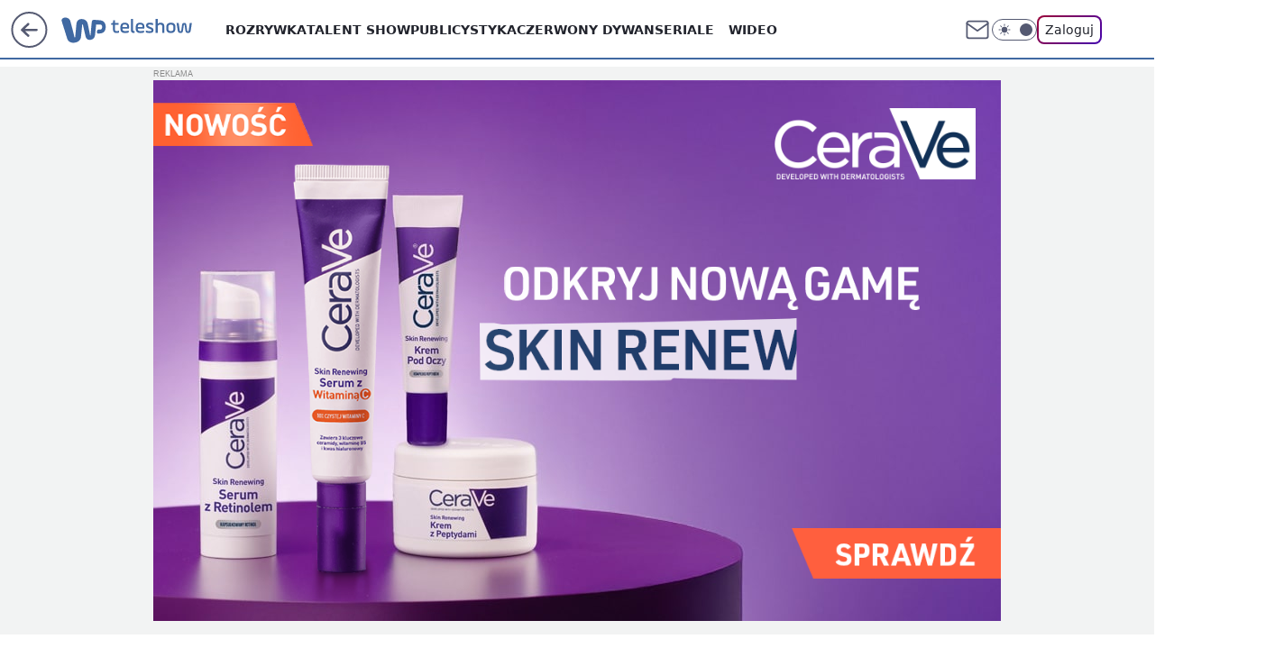

--- FILE ---
content_type: application/x-javascript
request_url: https://mamc.wpcdn.pl/185837/1764946327367/Cerave_Skin_ren_940x600_V2/Cerave_Skin_ren_940x600_V2.js
body_size: 5156
content:
(function (cjs, an) {

var p; // shortcut to reference prototypes
var lib={};var ss={};var img={};
lib.ssMetadata = [];


(lib.AnMovieClip = function(){
	this.actionFrames = [];
	this.ignorePause = false;
	this.gotoAndPlay = function(positionOrLabel){
		cjs.MovieClip.prototype.gotoAndPlay.call(this,positionOrLabel);
	}
	this.play = function(){
		cjs.MovieClip.prototype.play.call(this);
	}
	this.gotoAndStop = function(positionOrLabel){
		cjs.MovieClip.prototype.gotoAndStop.call(this,positionOrLabel);
	}
	this.stop = function(){
		cjs.MovieClip.prototype.stop.call(this);
	}
}).prototype = p = new cjs.MovieClip();
// symbols:



(lib.bt = function() {
	this.initialize(img.bt);
}).prototype = p = new cjs.Bitmap();
p.nominalBounds = new cjs.Rectangle(0,0,283,65);


(lib.Cerave_Skin_Ren_940_bg = function() {
	this.initialize(img.Cerave_Skin_Ren_940_bg);
}).prototype = p = new cjs.Bitmap();
p.nominalBounds = new cjs.Rectangle(0,0,940,600);


(lib.cien1 = function() {
	this.initialize(img.cien1);
}).prototype = p = new cjs.Bitmap();
p.nominalBounds = new cjs.Rectangle(0,0,42,40);


(lib.logo = function() {
	this.initialize(img.logo);
}).prototype = p = new cjs.Bitmap();
p.nominalBounds = new cjs.Rectangle(0,0,249,89);


(lib.nowosc = function() {
	this.initialize(img.nowosc);
}).prototype = p = new cjs.Bitmap();
p.nominalBounds = new cjs.Rectangle(0,0,215,52);


(lib.pak1 = function() {
	this.initialize(img.pak1);
}).prototype = p = new cjs.Bitmap();
p.nominalBounds = new cjs.Rectangle(0,0,119,505);


(lib.t1A_1260 = function() {
	this.initialize(img.t1A_1260);
}).prototype = p = new cjs.Bitmap();
p.nominalBounds = new cjs.Rectangle(0,0,546,57);


(lib.t1B_1260 = function() {
	this.initialize(img.t1B_1260);
}).prototype = p = new cjs.Bitmap();
p.nominalBounds = new cjs.Rectangle(0,0,569,83);


(lib.t2A_1260 = function() {
	this.initialize(img.t2A_1260);
}).prototype = p = new cjs.Bitmap();
p.nominalBounds = new cjs.Rectangle(0,0,527,58);


(lib.t2B_1260 = function() {
	this.initialize(img.t2B_1260);
}).prototype = p = new cjs.Bitmap();
p.nominalBounds = new cjs.Rectangle(0,0,598,86);


(lib.t2C_1260 = function() {
	this.initialize(img.t2C_1260);
}).prototype = p = new cjs.Bitmap();
p.nominalBounds = new cjs.Rectangle(0,0,600,33);// helper functions:

function mc_symbol_clone() {
	var clone = this._cloneProps(new this.constructor(this.mode, this.startPosition, this.loop, this.reversed));
	clone.gotoAndStop(this.currentFrame);
	clone.paused = this.paused;
	clone.framerate = this.framerate;
	return clone;
}

function getMCSymbolPrototype(symbol, nominalBounds, frameBounds) {
	var prototype = cjs.extend(symbol, cjs.MovieClip);
	prototype.clone = mc_symbol_clone;
	prototype.nominalBounds = nominalBounds;
	prototype.frameBounds = frameBounds;
	return prototype;
	}


(lib.Symbol17 = function(mode,startPosition,loop,reversed) {
if (loop == null) { loop = true; }
if (reversed == null) { reversed = false; }
	var props = new Object();
	props.mode = mode;
	props.startPosition = startPosition;
	props.labels = {};
	props.loop = loop;
	props.reversed = reversed;
	cjs.MovieClip.apply(this,[props]);

	// Layer_1
	this.instance = new lib.nowosc();

	this.timeline.addTween(cjs.Tween.get(this.instance).wait(1));

	this._renderFirstFrame();

}).prototype = getMCSymbolPrototype(lib.Symbol17, new cjs.Rectangle(0,0,215,52), null);


(lib.Symbol14 = function(mode,startPosition,loop,reversed) {
if (loop == null) { loop = true; }
if (reversed == null) { reversed = false; }
	var props = new Object();
	props.mode = mode;
	props.startPosition = startPosition;
	props.labels = {};
	props.loop = loop;
	props.reversed = reversed;
	cjs.MovieClip.apply(this,[props]);

	// Layer_1
	this.instance = new lib.t2C_1260();
	this.instance.setTransform(155,123,0.84,0.84);

	this.timeline.addTween(cjs.Tween.get(this.instance).wait(1));

	this._renderFirstFrame();

}).prototype = getMCSymbolPrototype(lib.Symbol14, new cjs.Rectangle(155,123,504,27.69999999999999), null);


(lib.Symbol13 = function(mode,startPosition,loop,reversed) {
if (loop == null) { loop = true; }
if (reversed == null) { reversed = false; }
	var props = new Object();
	props.mode = mode;
	props.startPosition = startPosition;
	props.labels = {};
	props.loop = loop;
	props.reversed = reversed;
	cjs.MovieClip.apply(this,[props]);

	// Layer_1
	this.shape = new cjs.Shape();
	this.shape.graphics.lf(["rgba(255,255,255,0)","#FFFFFF","rgba(255,255,255,0)"],[0.004,0.502,1],-92,0,92,0).s().p("EgOXAmoMAAAhNPIcvAAMAAABNPg");
	this.shape.setTransform(92,172.975);

	this.timeline.addTween(cjs.Tween.get(this.shape).wait(1));

	this._renderFirstFrame();

}).prototype = getMCSymbolPrototype(lib.Symbol13, new cjs.Rectangle(0,-74.2,184,494.4), null);


(lib.Symbol10 = function(mode,startPosition,loop,reversed) {
if (loop == null) { loop = true; }
if (reversed == null) { reversed = false; }
	var props = new Object();
	props.mode = mode;
	props.startPosition = startPosition;
	props.labels = {};
	props.loop = loop;
	props.reversed = reversed;
	cjs.MovieClip.apply(this,[props]);

	// Layer_1
	this.instance = new lib.cien1();
	this.instance.setTransform(-22,-19,2.05,2.05);

	this.timeline.addTween(cjs.Tween.get(this.instance).wait(1));

	this._renderFirstFrame();

}).prototype = getMCSymbolPrototype(lib.Symbol10, new cjs.Rectangle(-22,-19,86.1,82), null);


(lib.Symbol9 = function(mode,startPosition,loop,reversed) {
if (loop == null) { loop = true; }
if (reversed == null) { reversed = false; }
	var props = new Object();
	props.mode = mode;
	props.startPosition = startPosition;
	props.labels = {};
	props.loop = loop;
	props.reversed = reversed;
	cjs.MovieClip.apply(this,[props]);

	// Layer_1
	this.instance = new lib.pak1();
	this.instance.setTransform(-30,-251);

	this.timeline.addTween(cjs.Tween.get(this.instance).wait(1));

	this._renderFirstFrame();

}).prototype = getMCSymbolPrototype(lib.Symbol9, new cjs.Rectangle(-30,-251,119,505), null);


(lib.Symbol6 = function(mode,startPosition,loop,reversed) {
if (loop == null) { loop = true; }
if (reversed == null) { reversed = false; }
	var props = new Object();
	props.mode = mode;
	props.startPosition = startPosition;
	props.labels = {};
	props.loop = loop;
	props.reversed = reversed;
	cjs.MovieClip.apply(this,[props]);

	// Layer_3
	this.instance = new lib.bt();
	this.instance.setTransform(-174,-11);

	this.timeline.addTween(cjs.Tween.get(this.instance).wait(1));

	this._renderFirstFrame();

}).prototype = getMCSymbolPrototype(lib.Symbol6, new cjs.Rectangle(-174,-11,283,65), null);


(lib.Symbol5 = function(mode,startPosition,loop,reversed) {
if (loop == null) { loop = true; }
if (reversed == null) { reversed = false; }
	var props = new Object();
	props.mode = mode;
	props.startPosition = startPosition;
	props.labels = {};
	props.loop = loop;
	props.reversed = reversed;
	cjs.MovieClip.apply(this,[props]);

	// Layer_2 (mask)
	var mask = new cjs.Shape();
	mask._off = true;
	var mask_graphics_0 = new cjs.Graphics().p("Eg2dAG9IAAt5MBsVAAAIAAN5g");
	var mask_graphics_1 = new cjs.Graphics().p("Eg2KAG9IAAt5MBsVAAAIAAN5g");
	var mask_graphics_2 = new cjs.Graphics().p("Eg2KAG9IAAt5MBsVAAAIAAN5g");
	var mask_graphics_3 = new cjs.Graphics().p("Eg2KAG9IAAt5MBsVAAAIAAN5g");
	var mask_graphics_4 = new cjs.Graphics().p("Eg2KAG9IAAt5MBsVAAAIAAN5g");
	var mask_graphics_5 = new cjs.Graphics().p("Eg2KAG9IAAt5MBsVAAAIAAN5g");
	var mask_graphics_6 = new cjs.Graphics().p("Eg2KAG9IAAt5MBsVAAAIAAN5g");
	var mask_graphics_7 = new cjs.Graphics().p("Eg2KAG9IAAt5MBsVAAAIAAN5g");
	var mask_graphics_8 = new cjs.Graphics().p("Eg2KAG9IAAt5MBsVAAAIAAN5g");
	var mask_graphics_9 = new cjs.Graphics().p("Eg2KAG9IAAt5MBsVAAAIAAN5g");
	var mask_graphics_10 = new cjs.Graphics().p("Eg2KAG9IAAt5MBsVAAAIAAN5g");
	var mask_graphics_11 = new cjs.Graphics().p("Eg2KAG9IAAt5MBsVAAAIAAN5g");
	var mask_graphics_12 = new cjs.Graphics().p("Eg2KAG9IAAt5MBsVAAAIAAN5g");
	var mask_graphics_13 = new cjs.Graphics().p("Eg2KAG9IAAt5MBsVAAAIAAN5g");
	var mask_graphics_14 = new cjs.Graphics().p("Eg2KAG9IAAt5MBsVAAAIAAN5g");
	var mask_graphics_15 = new cjs.Graphics().p("Eg2KAG9IAAt5MBsVAAAIAAN5g");
	var mask_graphics_16 = new cjs.Graphics().p("Eg2KAG9IAAt5MBsVAAAIAAN5g");
	var mask_graphics_17 = new cjs.Graphics().p("Eg2KAG9IAAt5MBsVAAAIAAN5g");
	var mask_graphics_18 = new cjs.Graphics().p("Eg2KAG9IAAt5MBsVAAAIAAN5g");
	var mask_graphics_19 = new cjs.Graphics().p("Eg2KAG9IAAt5MBsVAAAIAAN5g");
	var mask_graphics_20 = new cjs.Graphics().p("Eg2KAG9IAAt5MBsVAAAIAAN5g");
	var mask_graphics_21 = new cjs.Graphics().p("Eg2KAG9IAAt5MBsVAAAIAAN5g");
	var mask_graphics_22 = new cjs.Graphics().p("Eg2KAG9IAAt5MBsVAAAIAAN5g");
	var mask_graphics_23 = new cjs.Graphics().p("Eg2KAG9IAAt5MBsVAAAIAAN5g");
	var mask_graphics_24 = new cjs.Graphics().p("Eg2KAG9IAAt5MBsVAAAIAAN5g");
	var mask_graphics_25 = new cjs.Graphics().p("Eg2KAG9IAAt5MBsVAAAIAAN5g");
	var mask_graphics_26 = new cjs.Graphics().p("Eg2KAG9IAAt5MBsVAAAIAAN5g");
	var mask_graphics_27 = new cjs.Graphics().p("Eg2KAG9IAAt5MBsVAAAIAAN5g");
	var mask_graphics_28 = new cjs.Graphics().p("Eg2KAG9IAAt5MBsVAAAIAAN5g");
	var mask_graphics_29 = new cjs.Graphics().p("Eg2KAG9IAAt5MBsVAAAIAAN5g");
	var mask_graphics_30 = new cjs.Graphics().p("Eg2KAG9IAAt5MBsVAAAIAAN5g");
	var mask_graphics_31 = new cjs.Graphics().p("Eg2KAG9IAAt5MBsVAAAIAAN5g");
	var mask_graphics_32 = new cjs.Graphics().p("Eg2KAG9IAAt5MBsVAAAIAAN5g");
	var mask_graphics_33 = new cjs.Graphics().p("Eg2KAG9IAAt5MBsVAAAIAAN5g");
	var mask_graphics_34 = new cjs.Graphics().p("Eg2KAG9IAAt5MBsVAAAIAAN5g");
	var mask_graphics_35 = new cjs.Graphics().p("Eg2KAG9IAAt5MBsVAAAIAAN5g");
	var mask_graphics_36 = new cjs.Graphics().p("Eg2KAG9IAAt5MBsVAAAIAAN5g");
	var mask_graphics_37 = new cjs.Graphics().p("Eg2KAG9IAAt5MBsVAAAIAAN5g");
	var mask_graphics_38 = new cjs.Graphics().p("Eg2KAG9IAAt5MBsVAAAIAAN5g");
	var mask_graphics_39 = new cjs.Graphics().p("Eg2KAG9IAAt5MBsVAAAIAAN5g");
	var mask_graphics_40 = new cjs.Graphics().p("Eg2KAG9IAAt5MBsVAAAIAAN5g");
	var mask_graphics_41 = new cjs.Graphics().p("Eg2KAG9IAAt5MBsVAAAIAAN5g");
	var mask_graphics_42 = new cjs.Graphics().p("Eg2KAG9IAAt5MBsVAAAIAAN5g");
	var mask_graphics_43 = new cjs.Graphics().p("Eg2KAG9IAAt5MBsVAAAIAAN5g");
	var mask_graphics_44 = new cjs.Graphics().p("Eg2KAG9IAAt5MBsVAAAIAAN5g");
	var mask_graphics_45 = new cjs.Graphics().p("Eg2KAG9IAAt5MBsVAAAIAAN5g");
	var mask_graphics_46 = new cjs.Graphics().p("Eg2KAG9IAAt5MBsVAAAIAAN5g");
	var mask_graphics_47 = new cjs.Graphics().p("Eg2KAG9IAAt5MBsVAAAIAAN5g");
	var mask_graphics_48 = new cjs.Graphics().p("Eg2KAG9IAAt5MBsVAAAIAAN5g");
	var mask_graphics_49 = new cjs.Graphics().p("Eg2KAG9IAAt5MBsVAAAIAAN5g");
	var mask_graphics_50 = new cjs.Graphics().p("Eg2KAG9IAAt5MBsVAAAIAAN5g");
	var mask_graphics_51 = new cjs.Graphics().p("Eg2KAG9IAAt5MBsVAAAIAAN5g");
	var mask_graphics_52 = new cjs.Graphics().p("Eg2KAG9IAAt5MBsVAAAIAAN5g");
	var mask_graphics_53 = new cjs.Graphics().p("Eg2KAG9IAAt5MBsVAAAIAAN5g");
	var mask_graphics_54 = new cjs.Graphics().p("Eg2KAG9IAAt5MBsVAAAIAAN5g");

	this.timeline.addTween(cjs.Tween.get(mask).to({graphics:mask_graphics_0,x:-348.575,y:42.4663}).wait(1).to({graphics:mask_graphics_1,x:-331.6644,y:42.4663}).wait(1).to({graphics:mask_graphics_2,x:-313.2282,y:42.4663}).wait(1).to({graphics:mask_graphics_3,x:-295.1431,y:42.4663}).wait(1).to({graphics:mask_graphics_4,x:-277.4092,y:42.4663}).wait(1).to({graphics:mask_graphics_5,x:-260.0265,y:42.4663}).wait(1).to({graphics:mask_graphics_6,x:-242.995,y:42.4663}).wait(1).to({graphics:mask_graphics_7,x:-226.3146,y:42.4663}).wait(1).to({graphics:mask_graphics_8,x:-209.9854,y:42.4663}).wait(1).to({graphics:mask_graphics_9,x:-194.0073,y:42.4663}).wait(1).to({graphics:mask_graphics_10,x:-178.3804,y:42.4663}).wait(1).to({graphics:mask_graphics_11,x:-163.1047,y:42.4663}).wait(1).to({graphics:mask_graphics_12,x:-148.1801,y:42.4663}).wait(1).to({graphics:mask_graphics_13,x:-133.6068,y:42.4663}).wait(1).to({graphics:mask_graphics_14,x:-119.3845,y:42.4663}).wait(1).to({graphics:mask_graphics_15,x:-105.5135,y:42.4663}).wait(1).to({graphics:mask_graphics_16,x:-91.9936,y:42.4663}).wait(1).to({graphics:mask_graphics_17,x:-78.8249,y:42.4663}).wait(1).to({graphics:mask_graphics_18,x:-66.0073,y:42.4663}).wait(1).to({graphics:mask_graphics_19,x:-53.5409,y:42.4663}).wait(1).to({graphics:mask_graphics_20,x:-41.4257,y:42.4663}).wait(1).to({graphics:mask_graphics_21,x:-29.6616,y:42.4663}).wait(1).to({graphics:mask_graphics_22,x:-18.2487,y:42.4663}).wait(1).to({graphics:mask_graphics_23,x:-7.187,y:42.4663}).wait(1).to({graphics:mask_graphics_24,x:3.5236,y:42.4663}).wait(1).to({graphics:mask_graphics_25,x:13.883,y:42.4663}).wait(1).to({graphics:mask_graphics_26,x:23.8912,y:42.4663}).wait(1).to({graphics:mask_graphics_27,x:33.5483,y:42.4663}).wait(1).to({graphics:mask_graphics_28,x:42.8541,y:42.4663}).wait(1).to({graphics:mask_graphics_29,x:51.8089,y:42.4663}).wait(1).to({graphics:mask_graphics_30,x:60.4124,y:42.4663}).wait(1).to({graphics:mask_graphics_31,x:68.6648,y:42.4663}).wait(1).to({graphics:mask_graphics_32,x:76.5661,y:42.4663}).wait(1).to({graphics:mask_graphics_33,x:84.1162,y:42.4663}).wait(1).to({graphics:mask_graphics_34,x:91.3151,y:42.4663}).wait(1).to({graphics:mask_graphics_35,x:98.1628,y:42.4663}).wait(1).to({graphics:mask_graphics_36,x:104.6594,y:42.4663}).wait(1).to({graphics:mask_graphics_37,x:110.8048,y:42.4663}).wait(1).to({graphics:mask_graphics_38,x:116.599,y:42.4663}).wait(1).to({graphics:mask_graphics_39,x:122.0421,y:42.4663}).wait(1).to({graphics:mask_graphics_40,x:127.134,y:42.4663}).wait(1).to({graphics:mask_graphics_41,x:131.8747,y:42.4663}).wait(1).to({graphics:mask_graphics_42,x:136.2643,y:42.4663}).wait(1).to({graphics:mask_graphics_43,x:140.3027,y:42.4663}).wait(1).to({graphics:mask_graphics_44,x:143.99,y:42.4663}).wait(1).to({graphics:mask_graphics_45,x:147.326,y:42.4663}).wait(1).to({graphics:mask_graphics_46,x:150.3109,y:42.4663}).wait(1).to({graphics:mask_graphics_47,x:152.9447,y:42.4663}).wait(1).to({graphics:mask_graphics_48,x:155.2273,y:42.4663}).wait(1).to({graphics:mask_graphics_49,x:157.1587,y:42.4663}).wait(1).to({graphics:mask_graphics_50,x:158.7389,y:42.4663}).wait(1).to({graphics:mask_graphics_51,x:159.968,y:42.4663}).wait(1).to({graphics:mask_graphics_52,x:160.8459,y:42.4663}).wait(1).to({graphics:mask_graphics_53,x:161.3727,y:42.4663}).wait(1).to({graphics:mask_graphics_54,x:161.5483,y:42.4663}).wait(1));

	// Layer_3
	this.instance = new lib.t2B_1260();
	this.instance.setTransform(0,7,0.8428,0.8428);

	var maskedShapeInstanceList = [this.instance];

	for(var shapedInstanceItr = 0; shapedInstanceItr < maskedShapeInstanceList.length; shapedInstanceItr++) {
		maskedShapeInstanceList[shapedInstanceItr].mask = mask;
	}

	this.timeline.addTween(cjs.Tween.get(this.instance).wait(55));

	this._renderFirstFrame();

}).prototype = p = new cjs.MovieClip();
p.nominalBounds = new cjs.Rectangle(0,0,504,79.5);


(lib.Symbol4 = function(mode,startPosition,loop,reversed) {
if (loop == null) { loop = true; }
if (reversed == null) { reversed = false; }
	var props = new Object();
	props.mode = mode;
	props.startPosition = startPosition;
	props.labels = {};
	props.loop = loop;
	props.reversed = reversed;
	cjs.MovieClip.apply(this,[props]);

	// Layer_3
	this.instance = new lib.t1A_1260();
	this.instance.setTransform(0,9,0.8443,0.8443);

	this.timeline.addTween(cjs.Tween.get(this.instance).wait(1));

	this._renderFirstFrame();

}).prototype = getMCSymbolPrototype(lib.Symbol4, new cjs.Rectangle(0,9,461,48.2), null);


(lib.Symbol3 = function(mode,startPosition,loop,reversed) {
if (loop == null) { loop = true; }
if (reversed == null) { reversed = false; }
	var props = new Object();
	props.mode = mode;
	props.startPosition = startPosition;
	props.labels = {};
	props.loop = loop;
	props.reversed = reversed;
	cjs.MovieClip.apply(this,[props]);

	// Layer_2 (mask)
	var mask = new cjs.Shape();
	mask._off = true;
	var mask_graphics_0 = new cjs.Graphics().p("Eg2dAG9IAAt5MBsVAAAIAAN5g");
	var mask_graphics_1 = new cjs.Graphics().p("Eg2KAG9IAAt5MBsVAAAIAAN5g");
	var mask_graphics_2 = new cjs.Graphics().p("Eg2KAG9IAAt5MBsVAAAIAAN5g");
	var mask_graphics_3 = new cjs.Graphics().p("Eg2KAG9IAAt5MBsVAAAIAAN5g");
	var mask_graphics_4 = new cjs.Graphics().p("Eg2KAG9IAAt5MBsVAAAIAAN5g");
	var mask_graphics_5 = new cjs.Graphics().p("Eg2KAG9IAAt5MBsVAAAIAAN5g");
	var mask_graphics_6 = new cjs.Graphics().p("Eg2KAG9IAAt5MBsVAAAIAAN5g");
	var mask_graphics_7 = new cjs.Graphics().p("Eg2KAG9IAAt5MBsVAAAIAAN5g");
	var mask_graphics_8 = new cjs.Graphics().p("Eg2KAG9IAAt5MBsVAAAIAAN5g");
	var mask_graphics_9 = new cjs.Graphics().p("Eg2KAG9IAAt5MBsVAAAIAAN5g");
	var mask_graphics_10 = new cjs.Graphics().p("Eg2KAG9IAAt5MBsVAAAIAAN5g");
	var mask_graphics_11 = new cjs.Graphics().p("Eg2KAG9IAAt5MBsVAAAIAAN5g");
	var mask_graphics_12 = new cjs.Graphics().p("Eg2KAG9IAAt5MBsVAAAIAAN5g");
	var mask_graphics_13 = new cjs.Graphics().p("Eg2KAG9IAAt5MBsVAAAIAAN5g");
	var mask_graphics_14 = new cjs.Graphics().p("Eg2KAG9IAAt5MBsVAAAIAAN5g");
	var mask_graphics_15 = new cjs.Graphics().p("Eg2KAG9IAAt5MBsVAAAIAAN5g");
	var mask_graphics_16 = new cjs.Graphics().p("Eg2KAG9IAAt5MBsVAAAIAAN5g");
	var mask_graphics_17 = new cjs.Graphics().p("Eg2KAG9IAAt5MBsVAAAIAAN5g");
	var mask_graphics_18 = new cjs.Graphics().p("Eg2KAG9IAAt5MBsVAAAIAAN5g");
	var mask_graphics_19 = new cjs.Graphics().p("Eg2KAG9IAAt5MBsVAAAIAAN5g");
	var mask_graphics_20 = new cjs.Graphics().p("Eg2KAG9IAAt5MBsVAAAIAAN5g");
	var mask_graphics_21 = new cjs.Graphics().p("Eg2KAG9IAAt5MBsVAAAIAAN5g");
	var mask_graphics_22 = new cjs.Graphics().p("Eg2KAG9IAAt5MBsVAAAIAAN5g");
	var mask_graphics_23 = new cjs.Graphics().p("Eg2KAG9IAAt5MBsVAAAIAAN5g");
	var mask_graphics_24 = new cjs.Graphics().p("Eg2KAG9IAAt5MBsVAAAIAAN5g");
	var mask_graphics_25 = new cjs.Graphics().p("Eg2KAG9IAAt5MBsVAAAIAAN5g");
	var mask_graphics_26 = new cjs.Graphics().p("Eg2KAG9IAAt5MBsVAAAIAAN5g");
	var mask_graphics_27 = new cjs.Graphics().p("Eg2KAG9IAAt5MBsVAAAIAAN5g");
	var mask_graphics_28 = new cjs.Graphics().p("Eg2KAG9IAAt5MBsVAAAIAAN5g");
	var mask_graphics_29 = new cjs.Graphics().p("Eg2KAG9IAAt5MBsVAAAIAAN5g");
	var mask_graphics_30 = new cjs.Graphics().p("Eg2KAG9IAAt5MBsVAAAIAAN5g");
	var mask_graphics_31 = new cjs.Graphics().p("Eg2KAG9IAAt5MBsVAAAIAAN5g");
	var mask_graphics_32 = new cjs.Graphics().p("Eg2KAG9IAAt5MBsVAAAIAAN5g");
	var mask_graphics_33 = new cjs.Graphics().p("Eg2KAG9IAAt5MBsVAAAIAAN5g");
	var mask_graphics_34 = new cjs.Graphics().p("Eg2KAG9IAAt5MBsVAAAIAAN5g");
	var mask_graphics_35 = new cjs.Graphics().p("Eg2KAG9IAAt5MBsVAAAIAAN5g");
	var mask_graphics_36 = new cjs.Graphics().p("Eg2KAG9IAAt5MBsVAAAIAAN5g");
	var mask_graphics_37 = new cjs.Graphics().p("Eg2KAG9IAAt5MBsVAAAIAAN5g");
	var mask_graphics_38 = new cjs.Graphics().p("Eg2KAG9IAAt5MBsVAAAIAAN5g");
	var mask_graphics_39 = new cjs.Graphics().p("Eg2KAG9IAAt5MBsVAAAIAAN5g");
	var mask_graphics_40 = new cjs.Graphics().p("Eg2KAG9IAAt5MBsVAAAIAAN5g");
	var mask_graphics_41 = new cjs.Graphics().p("Eg2KAG9IAAt5MBsVAAAIAAN5g");
	var mask_graphics_42 = new cjs.Graphics().p("Eg2KAG9IAAt5MBsVAAAIAAN5g");
	var mask_graphics_43 = new cjs.Graphics().p("Eg2KAG9IAAt5MBsVAAAIAAN5g");
	var mask_graphics_44 = new cjs.Graphics().p("Eg2KAG9IAAt5MBsVAAAIAAN5g");
	var mask_graphics_45 = new cjs.Graphics().p("Eg2KAG9IAAt5MBsVAAAIAAN5g");
	var mask_graphics_46 = new cjs.Graphics().p("Eg2KAG9IAAt5MBsVAAAIAAN5g");
	var mask_graphics_47 = new cjs.Graphics().p("Eg2KAG9IAAt5MBsVAAAIAAN5g");
	var mask_graphics_48 = new cjs.Graphics().p("Eg2KAG9IAAt5MBsVAAAIAAN5g");
	var mask_graphics_49 = new cjs.Graphics().p("Eg2KAG9IAAt5MBsVAAAIAAN5g");
	var mask_graphics_50 = new cjs.Graphics().p("Eg2KAG9IAAt5MBsVAAAIAAN5g");
	var mask_graphics_51 = new cjs.Graphics().p("Eg2KAG9IAAt5MBsVAAAIAAN5g");
	var mask_graphics_52 = new cjs.Graphics().p("Eg2KAG9IAAt5MBsVAAAIAAN5g");
	var mask_graphics_53 = new cjs.Graphics().p("Eg2KAG9IAAt5MBsVAAAIAAN5g");
	var mask_graphics_54 = new cjs.Graphics().p("Eg2KAG9IAAt5MBsVAAAIAAN5g");

	this.timeline.addTween(cjs.Tween.get(mask).to({graphics:mask_graphics_0,x:-348.575,y:42.4663}).wait(1).to({graphics:mask_graphics_1,x:-332.6184,y:42.4663}).wait(1).to({graphics:mask_graphics_2,x:-315.1184,y:42.4663}).wait(1).to({graphics:mask_graphics_3,x:-297.9517,y:42.4663}).wait(1).to({graphics:mask_graphics_4,x:-281.1184,y:42.4663}).wait(1).to({graphics:mask_graphics_5,x:-264.6184,y:42.4663}).wait(1).to({graphics:mask_graphics_6,x:-248.4517,y:42.4663}).wait(1).to({graphics:mask_graphics_7,x:-232.6184,y:42.4663}).wait(1).to({graphics:mask_graphics_8,x:-217.1184,y:42.4663}).wait(1).to({graphics:mask_graphics_9,x:-201.9517,y:42.4663}).wait(1).to({graphics:mask_graphics_10,x:-187.1184,y:42.4663}).wait(1).to({graphics:mask_graphics_11,x:-172.6184,y:42.4663}).wait(1).to({graphics:mask_graphics_12,x:-158.4517,y:42.4663}).wait(1).to({graphics:mask_graphics_13,x:-144.6184,y:42.4663}).wait(1).to({graphics:mask_graphics_14,x:-131.1184,y:42.4663}).wait(1).to({graphics:mask_graphics_15,x:-117.9517,y:42.4663}).wait(1).to({graphics:mask_graphics_16,x:-105.1184,y:42.4663}).wait(1).to({graphics:mask_graphics_17,x:-92.6184,y:42.4663}).wait(1).to({graphics:mask_graphics_18,x:-80.4517,y:42.4663}).wait(1).to({graphics:mask_graphics_19,x:-68.6184,y:42.4663}).wait(1).to({graphics:mask_graphics_20,x:-57.1184,y:42.4663}).wait(1).to({graphics:mask_graphics_21,x:-45.9517,y:42.4663}).wait(1).to({graphics:mask_graphics_22,x:-35.1184,y:42.4663}).wait(1).to({graphics:mask_graphics_23,x:-24.6184,y:42.4663}).wait(1).to({graphics:mask_graphics_24,x:-14.4517,y:42.4663}).wait(1).to({graphics:mask_graphics_25,x:-4.6184,y:42.4663}).wait(1).to({graphics:mask_graphics_26,x:4.8816,y:42.4663}).wait(1).to({graphics:mask_graphics_27,x:14.0483,y:42.4663}).wait(1).to({graphics:mask_graphics_28,x:22.8816,y:42.4663}).wait(1).to({graphics:mask_graphics_29,x:31.3816,y:42.4663}).wait(1).to({graphics:mask_graphics_30,x:39.5483,y:42.4663}).wait(1).to({graphics:mask_graphics_31,x:47.3816,y:42.4663}).wait(1).to({graphics:mask_graphics_32,x:54.8816,y:42.4663}).wait(1).to({graphics:mask_graphics_33,x:62.0483,y:42.4663}).wait(1).to({graphics:mask_graphics_34,x:68.8816,y:42.4663}).wait(1).to({graphics:mask_graphics_35,x:75.3816,y:42.4663}).wait(1).to({graphics:mask_graphics_36,x:81.5483,y:42.4663}).wait(1).to({graphics:mask_graphics_37,x:87.3816,y:42.4663}).wait(1).to({graphics:mask_graphics_38,x:92.8816,y:42.4663}).wait(1).to({graphics:mask_graphics_39,x:98.0483,y:42.4663}).wait(1).to({graphics:mask_graphics_40,x:102.8816,y:42.4663}).wait(1).to({graphics:mask_graphics_41,x:107.3816,y:42.4663}).wait(1).to({graphics:mask_graphics_42,x:111.5483,y:42.4663}).wait(1).to({graphics:mask_graphics_43,x:115.3816,y:42.4663}).wait(1).to({graphics:mask_graphics_44,x:118.8816,y:42.4663}).wait(1).to({graphics:mask_graphics_45,x:122.0483,y:42.4663}).wait(1).to({graphics:mask_graphics_46,x:124.8816,y:42.4663}).wait(1).to({graphics:mask_graphics_47,x:127.3816,y:42.4663}).wait(1).to({graphics:mask_graphics_48,x:129.5483,y:42.4663}).wait(1).to({graphics:mask_graphics_49,x:131.3816,y:42.4663}).wait(1).to({graphics:mask_graphics_50,x:132.8816,y:42.4663}).wait(1).to({graphics:mask_graphics_51,x:134.0483,y:42.4663}).wait(1).to({graphics:mask_graphics_52,x:134.8816,y:42.4663}).wait(1).to({graphics:mask_graphics_53,x:135.3816,y:42.4663}).wait(1).to({graphics:mask_graphics_54,x:135.5483,y:42.4663}).wait(1));

	// Layer_3
	this.instance = new lib.t1B_1260();
	this.instance.setTransform(0,5,0.8436,0.8436);

	var maskedShapeInstanceList = [this.instance];

	for(var shapedInstanceItr = 0; shapedInstanceItr < maskedShapeInstanceList.length; shapedInstanceItr++) {
		maskedShapeInstanceList[shapedInstanceItr].mask = mask;
	}

	this.timeline.addTween(cjs.Tween.get(this.instance).wait(55));

	this._renderFirstFrame();

}).prototype = p = new cjs.MovieClip();
p.nominalBounds = new cjs.Rectangle(0,0,480,75);


(lib.Symbol2 = function(mode,startPosition,loop,reversed) {
if (loop == null) { loop = true; }
if (reversed == null) { reversed = false; }
	var props = new Object();
	props.mode = mode;
	props.startPosition = startPosition;
	props.labels = {};
	props.loop = loop;
	props.reversed = reversed;
	cjs.MovieClip.apply(this,[props]);

	// Layer_2
	this.instance = new lib.t2A_1260();
	this.instance.setTransform(-1,15,0.8482,0.8482);

	this.timeline.addTween(cjs.Tween.get(this.instance).wait(1));

	this._renderFirstFrame();

}).prototype = getMCSymbolPrototype(lib.Symbol2, new cjs.Rectangle(-1,15,447,49.2), null);


(lib.Symbol15 = function(mode,startPosition,loop,reversed) {
if (loop == null) { loop = true; }
if (reversed == null) { reversed = false; }
	var props = new Object();
	props.mode = mode;
	props.startPosition = startPosition;
	props.labels = {};
	props.loop = loop;
	props.reversed = reversed;
	cjs.MovieClip.apply(this,[props]);

	// timeline functions:
	this.frame_40 = function() {
		this.stop();
	}

	// actions tween:
	this.timeline.addTween(cjs.Tween.get(this).wait(40).call(this.frame_40).wait(1));

	// Layer_1
	this.instance = new lib.Symbol17();
	this.instance.setTransform(-72.5,26,1,1,0,0,0,107.5,26);
	this.instance._off = true;

	this.timeline.addTween(cjs.Tween.get(this.instance).wait(1).to({_off:false},0).to({x:107.5},38,cjs.Ease.quadOut).wait(2));

	this._renderFirstFrame();

}).prototype = p = new cjs.MovieClip();
p.nominalBounds = new cjs.Rectangle(-180,0,395,52);


(lib.Symbol8 = function(mode,startPosition,loop,reversed) {
if (loop == null) { loop = true; }
if (reversed == null) { reversed = false; }
	var props = new Object();
	props.mode = mode;
	props.startPosition = startPosition;
	props.labels = {};
	props.loop = loop;
	props.reversed = reversed;
	cjs.MovieClip.apply(this,[props]);

	// timeline functions:
	this.frame_68 = function() {
		this.stop();
	}

	// actions tween:
	this.timeline.addTween(cjs.Tween.get(this).wait(68).call(this.frame_68).wait(1));

	// Layer_1
	this.instance = new lib.Symbol9();
	this.instance.setTransform(29.9,4,1,1,0,0,0,29.9,254);
	this.instance.alpha = 0.0586;
	this.instance._off = true;

	this.timeline.addTween(cjs.Tween.get(this.instance).wait(7).to({_off:false},0).to({y:254,alpha:1},15).to({rotation:3.0001,y:252},11).to({rotation:-1.9999,y:254},17,cjs.Ease.quadInOut).to({rotation:0},18,cjs.Ease.quadOut).wait(1));

	// Layer_2
	this.instance_1 = new lib.Symbol10();
	this.instance_1.setTransform(31,256,1,1,0,0,0,21,20);
	this.instance_1.alpha = 0.0586;
	this.instance_1._off = true;

	this.timeline.addTween(cjs.Tween.get(this.instance_1).wait(16).to({_off:false},0).to({alpha:1},6).wait(47));

	this._renderFirstFrame();

}).prototype = p = new cjs.MovieClip();
p.nominalBounds = new cjs.Rectangle(-47.6,-501,163,800);


// stage content:
(lib.Cerave_Skin_ren_940x600_V2 = function(mode,startPosition,loop,reversed) {
if (loop == null) { loop = true; }
if (reversed == null) { reversed = false; }
	var props = new Object();
	props.mode = mode;
	props.startPosition = startPosition;
	props.labels = {};
	props.loop = loop;
	props.reversed = reversed;
	cjs.MovieClip.apply(this,[props]);

	// Layer_2 (mask)
	var mask = new cjs.Shape();
	mask._off = true;
	var mask_graphics_128 = new cjs.Graphics().p("AvRDsIAAnXIALAAIAwAAIafAAIDJHXg");
	var mask_graphics_437 = new cjs.Graphics().p("AvRDsIAAnXIALAAIAwAAIafAAIDJHXg");

	this.timeline.addTween(cjs.Tween.get(mask).to({graphics:null,x:0,y:0}).wait(128).to({graphics:mask_graphics_128,x:79.325,y:49.075}).wait(76).to({graphics:null,x:0,y:0}).wait(233).to({graphics:mask_graphics_437,x:79.325,y:49.075}).wait(76).to({graphics:null,x:0,y:0}).wait(164));

	// Layer_3
	this.instance = new lib.Symbol13();
	this.instance.setTransform(25.65,4.35,1.0641,1.6826,45,0,0,92.2,172.8);
	this.instance.alpha = 0.6992;
	this.instance.compositeOperation = "lighter";
	this.instance._off = true;

	var maskedShapeInstanceList = [this.instance];

	for(var shapedInstanceItr = 0; shapedInstanceItr < maskedShapeInstanceList.length; shapedInstanceItr++) {
		maskedShapeInstanceList[shapedInstanceItr].mask = mask;
	}

	this.timeline.addTween(cjs.Tween.get(this.instance).wait(128).to({_off:false},0).to({regX:92.3,x:604.65,y:531.6},75).to({_off:true},1).wait(233).to({_off:false,regX:92.2,x:25.65,y:4.35},0).to({regX:92.3,x:604.65,y:531.6},75).to({_off:true},1).wait(164));

	// nowosc
	this.instance_1 = new lib.Symbol15();
	this.instance_1.setTransform(78.25,49.25,0.9212,0.9212,0,0,0,107.5,26.1);

	this.timeline.addTween(cjs.Tween.get(this.instance_1).wait(677));

	// logo
	this.instance_2 = new lib.logo();
	this.instance_2.setTransform(689,31,0.8972,0.8972);

	this.timeline.addTween(cjs.Tween.get(this.instance_2).wait(677));

	// bt
	this.instance_3 = new lib.Symbol6();
	this.instance_3.setTransform(924.45,525.55,0.8721,0.8721,0,0,0,74.2,22.1);

	this.timeline.addTween(cjs.Tween.get(this.instance_3).wait(244).to({scaleX:0.7587,scaleY:0.7587,x:924.35},17,cjs.Ease.quadIn).to({scaleX:0.9157,scaleY:0.9157,x:924.4,y:525.6},19,cjs.Ease.quadInOut).to({scaleX:0.8721,scaleY:0.8721,x:924.45,y:525.55},16,cjs.Ease.quadOut).wait(249).to({scaleX:0.7587,scaleY:0.7587,x:924.35},17,cjs.Ease.quadIn).to({scaleX:0.9157,scaleY:0.9157,x:924.4,y:525.6},19,cjs.Ease.quadInOut).to({scaleX:0.8721,scaleY:0.8721,x:924.45,y:525.55},16,cjs.Ease.quadOut).wait(80));

	// Layer_2 (mask)
	var mask_1 = new cjs.Shape();
	mask_1._off = true;
	var mask_1_graphics_153 = new cjs.Graphics().p("EgEEAi9IAAnHIgIoEIAOgXQgWgEgQgbQgSgfgUhKUgAmgjdgCagLQIgMiwIAMgUIAAi6IQdAAQAKBogPBmUgBlAP/gBZAgbQAJCqhAAZIAAPqQiTAciGAAQiIAAh8gcg");
	var mask_1_graphics_470 = new cjs.Graphics().p("EgEEAi9IAAnHIgIoEIAOgXQgWgEgQgbQgSgfgUhKUgAmgjdgCagLQIgMiwIAMgUIAAi6IQdAAQAKBogPBmUgBlAP/gBZAgbQAJCqhAAZIAAPqQiTAciGAAQiIAAh8gcg");

	this.timeline.addTween(cjs.Tween.get(mask_1).to({graphics:null,x:0,y:0}).wait(153).to({graphics:mask_1_graphics_153,x:208.1162,y:320.45}).wait(84).to({graphics:null,x:0,y:0}).wait(233).to({graphics:mask_1_graphics_470,x:208.1162,y:320.45}).wait(84).to({graphics:null,x:0,y:0}).wait(123));

	// Layer_3
	this.instance_4 = new lib.Symbol13();
	this.instance_4.setTransform(49.9,41.7,1.0415,1.0415,45,0,0,92,172.6);
	this.instance_4.alpha = 0.6992;
	this.instance_4.compositeOperation = "lighter";
	this.instance_4._off = true;

	var maskedShapeInstanceList = [this.instance_4];

	for(var shapedInstanceItr = 0; shapedInstanceItr < maskedShapeInstanceList.length; shapedInstanceItr++) {
		maskedShapeInstanceList[shapedInstanceItr].mask = mask_1;
	}

	this.timeline.addTween(cjs.Tween.get(this.instance_4).wait(153).to({_off:false},0).to({regX:92.2,regY:172.9,x:315.45,y:608.2},83).to({_off:true},1).wait(233).to({_off:false,regX:92,regY:172.6,x:49.9,y:41.7},0).to({regX:92.2,regY:172.9,x:315.45,y:608.2},83).to({_off:true},1).wait(123));

	// Layer_2 (mask)
	var mask_2 = new cjs.Shape();
	mask_2._off = true;
	var mask_2_graphics_128 = new cjs.Graphics().p("[base64]");
	var mask_2_graphics_445 = new cjs.Graphics().p("[base64]");

	this.timeline.addTween(cjs.Tween.get(mask_2).to({graphics:null,x:0,y:0}).wait(128).to({graphics:mask_2_graphics_128,x:238.4287,y:330.1603}).wait(84).to({graphics:null,x:0,y:0}).wait(233).to({graphics:mask_2_graphics_445,x:238.4287,y:330.1603}).wait(84).to({graphics:null,x:0,y:0}).wait(148));

	// Layer_3
	this.instance_5 = new lib.Symbol13();
	this.instance_5.setTransform(-62.65,74.3,1.0415,1.6469,45,0,0,92.2,172.8);
	this.instance_5.alpha = 0.6992;
	this.instance_5.compositeOperation = "lighter";
	this.instance_5._off = true;

	var maskedShapeInstanceList = [this.instance_5];

	for(var shapedInstanceItr = 0; shapedInstanceItr < maskedShapeInstanceList.length; shapedInstanceItr++) {
		maskedShapeInstanceList[shapedInstanceItr].mask = mask_2;
	}

	this.timeline.addTween(cjs.Tween.get(this.instance_5).wait(128).to({_off:false},0).to({x:504.05,y:590.3},83).to({_off:true},1).wait(233).to({_off:false,x:-62.65,y:74.3},0).to({x:504.05,y:590.3},83).to({_off:true},1).wait(148));

	// Layer_11
	this.instance_6 = new lib.Symbol14();
	this.instance_6.setTransform(535.3,222.5,1,1,0,0,0,300,16.5);
	this.instance_6.alpha = 0;
	this.instance_6._off = true;

	this.timeline.addTween(cjs.Tween.get(this.instance_6).wait(424).to({_off:false},0).to({alpha:1},30).wait(185).to({x:555.3,alpha:0},33,cjs.Ease.quadIn).wait(5));

	// t3
	this.instance_7 = new lib.Symbol2();
	this.instance_7.setTransform(335.8,180.75,1,1,0,0,0,71.5,17);
	this.instance_7.alpha = 0;
	this.instance_7._off = true;

	this.timeline.addTween(cjs.Tween.get(this.instance_7).wait(340).to({_off:false},0).to({x:465.8,alpha:1},64,cjs.Ease.cubicOut).wait(221).to({x:505.8,alpha:0},46,cjs.Ease.cubicIn).wait(6));

	// t4
	this.instance_8 = new lib.Symbol5("synched",0,false);
	this.instance_8.setTransform(563.35,293.55,1,1,0,0,0,303.5,60.5);
	this.instance_8.alpha = 0;
	this.instance_8._off = true;

	this.timeline.addTween(cjs.Tween.get(this.instance_8).wait(367).to({_off:false},0).to({x:693.35,alpha:1,mode:"single",startPosition:54},64,cjs.Ease.cubicOut).wait(199).to({startPosition:54},0).to({x:733.35,alpha:0,startPosition:53},46,cjs.Ease.cubicIn).wait(1));

	// t2
	this.instance_9 = new lib.Symbol3("synched",0,false);
	this.instance_9.setTransform(504.85,281.55,1,1,0,0,0,245.5,22);
	this.instance_9.alpha = 0;
	this.instance_9._off = true;

	this.timeline.addTween(cjs.Tween.get(this.instance_9).wait(65).to({_off:false},0).to({x:634.5,y:281,alpha:1,mode:"single",startPosition:54},64,cjs.Ease.cubicOut).wait(165).to({startPosition:54},0).to({x:674.85,y:281.55,alpha:0},46,cjs.Ease.cubicIn).wait(337));

	// t1
	this.instance_10 = new lib.Symbol4();
	this.instance_10.setTransform(479.35,274.5,1,1,0,0,0,218.5,77);
	this.instance_10.alpha = 0;
	this.instance_10._off = true;

	this.timeline.addTween(cjs.Tween.get(this.instance_10).wait(41).to({_off:false},0).to({x:609.35,alpha:1},64,cjs.Ease.cubicOut).wait(182).to({x:649.35,alpha:0},46,cjs.Ease.cubicIn).wait(344));

	// pak
	this.pak = new lib.Symbol8();
	this.pak.name = "pak";
	this.pak.setTransform(208.85,442.95,0.9,0.9,0,0,0,29.9,138.2);

	this.timeline.addTween(cjs.Tween.get(this.pak).wait(677));

	// bg
	this.instance_11 = new lib.Cerave_Skin_Ren_940_bg();

	this.timeline.addTween(cjs.Tween.get(this.instance_11).wait(677));

	// stageBackground
	this.shape = new cjs.Shape();
	this.shape.graphics.f().s("rgba(0,0,0,0)").ss(1,1,1,3,true).p("EhK/gwbMCV/AAAMAAABg3MiV/AAAg");
	this.shape.setTransform(470,300);

	this.shape_1 = new cjs.Shape();
	this.shape_1.graphics.f("#FFFFFF").s().p("EhK/AwcMAAAhg3MCV/AAAMAAABg3g");
	this.shape_1.setTransform(470,300);

	this.timeline.addTween(cjs.Tween.get({}).to({state:[{t:this.shape_1},{t:this.shape}]}).wait(677));

	this._renderFirstFrame();

}).prototype = p = new lib.AnMovieClip();
p.nominalBounds = new cjs.Rectangle(451.5,300,504.79999999999995,300);
// library properties:
lib.properties = {
	id: '9F70302245FE954CA03EF63D41263F8A',
	width: 940,
	height: 600,
	fps: 70,
	color: "#FFFFFF",
	opacity: 1.00,
	manifest: [
		{src:"images/bt.png", id:"bt"},
		{src:"images/Cerave_Skin_Ren_940_bg.jpg", id:"Cerave_Skin_Ren_940_bg"},
		{src:"images/cien1.png", id:"cien1"},
		{src:"images/logo.png", id:"logo"},
		{src:"images/nowosc.png", id:"nowosc"},
		{src:"images/pak1.png", id:"pak1"},
		{src:"images/t1A_1260.png", id:"t1A_1260"},
		{src:"images/t1B_1260.png", id:"t1B_1260"},
		{src:"images/t2A_1260.png", id:"t2A_1260"},
		{src:"images/t2B_1260.png", id:"t2B_1260"},
		{src:"images/t2C_1260.png", id:"t2C_1260"}
	],
	preloads: []
};



// bootstrap callback support:

(lib.Stage = function(canvas) {
	createjs.Stage.call(this, canvas);
}).prototype = p = new createjs.Stage();

p.setAutoPlay = function(autoPlay) {
	this.tickEnabled = autoPlay;
}
p.play = function() { this.tickEnabled = true; this.getChildAt(0).gotoAndPlay(this.getTimelinePosition()) }
p.stop = function(ms) { if(ms) this.seek(ms); this.tickEnabled = false; }
p.seek = function(ms) { this.tickEnabled = true; this.getChildAt(0).gotoAndStop(lib.properties.fps * ms / 1000); }
p.getDuration = function() { return this.getChildAt(0).totalFrames / lib.properties.fps * 1000; }

p.getTimelinePosition = function() { return this.getChildAt(0).currentFrame / lib.properties.fps * 1000; }

an.bootcompsLoaded = an.bootcompsLoaded || [];
if(!an.bootstrapListeners) {
	an.bootstrapListeners=[];
}

an.bootstrapCallback=function(fnCallback) {
	an.bootstrapListeners.push(fnCallback);
	if(an.bootcompsLoaded.length > 0) {
		for(var i=0; i<an.bootcompsLoaded.length; ++i) {
			fnCallback(an.bootcompsLoaded[i]);
		}
	}
};

an.compositions = an.compositions || {};
an.compositions['9F70302245FE954CA03EF63D41263F8A'] = {
	getStage: function() { return exportRoot.stage; },
	getLibrary: function() { return lib; },
	getSpriteSheet: function() { return ss; },
	getImages: function() { return img; }
};

an.compositionLoaded = function(id) {
	an.bootcompsLoaded.push(id);
	for(var j=0; j<an.bootstrapListeners.length; j++) {
		an.bootstrapListeners[j](id);
	}
}

an.getComposition = function(id) {
	return an.compositions[id];
}


an.makeResponsive = function(isResp, respDim, isScale, scaleType, domContainers) {		
	var lastW, lastH, lastS=1;		
	window.addEventListener('resize', resizeCanvas);		
	resizeCanvas();		
	function resizeCanvas() {			
		var w = lib.properties.width, h = lib.properties.height;			
		var iw = window.innerWidth, ih=window.innerHeight;			
		var pRatio = window.devicePixelRatio || 1, xRatio=iw/w, yRatio=ih/h, sRatio=1;			
		if(isResp) {                
			if((respDim=='width'&&lastW==iw) || (respDim=='height'&&lastH==ih)) {                    
				sRatio = lastS;                
			}				
			else if(!isScale) {					
				if(iw<w || ih<h)						
					sRatio = Math.min(xRatio, yRatio);				
			}				
			else if(scaleType==1) {					
				sRatio = Math.min(xRatio, yRatio);				
			}				
			else if(scaleType==2) {					
				sRatio = Math.max(xRatio, yRatio);				
			}			
		}
		domContainers[0].width = w * pRatio * sRatio;			
		domContainers[0].height = h * pRatio * sRatio;
		domContainers.forEach(function(container) {				
			container.style.width = w * sRatio + 'px';				
			container.style.height = h * sRatio + 'px';			
		});
		stage.scaleX = pRatio*sRatio;			
		stage.scaleY = pRatio*sRatio;
		lastW = iw; lastH = ih; lastS = sRatio;            
		stage.tickOnUpdate = false;            
		stage.update();            
		stage.tickOnUpdate = true;		
	}
}
an.handleSoundStreamOnTick = function(event) {
	if(!event.paused){
		var stageChild = stage.getChildAt(0);
		if(!stageChild.paused || stageChild.ignorePause){
			stageChild.syncStreamSounds();
		}
	}
}
an.handleFilterCache = function(event) {
	if(!event.paused){
		var target = event.target;
		if(target){
			if(target.filterCacheList){
				for(var index = 0; index < target.filterCacheList.length ; index++){
					var cacheInst = target.filterCacheList[index];
					if((cacheInst.startFrame <= target.currentFrame) && (target.currentFrame <= cacheInst.endFrame)){
						cacheInst.instance.cache(cacheInst.x, cacheInst.y, cacheInst.w, cacheInst.h);
					}
				}
			}
		}
	}
}


})(createjs = createjs||{}, AdobeAn = AdobeAn||{});
var createjs, AdobeAn;

--- FILE ---
content_type: application/javascript
request_url: https://rek.www.wp.pl/gaf.js?rv=2&sn=teleshow&pvid=4dd7ab9fa1c8cd097de3&rekids=234688&phtml=teleshow.wp.pl%2Fjeszcze-wiecej-nagosci-i-orgii-nowy-material-dla-serwisow-dla-doroslych-6908168810703488a&abtest=adtech%7CPRGM-1047%7CA%3Badtech%7CPU-335%7CA%3Badtech%7CPRG-3468%7CB%3Badtech%7CPRGM-1036%7CC%3Badtech%7CFP-76%7CA%3Badtech%7CPRGM-1356%7CA%3Badtech%7CPRGM-1419%7CA%3Badtech%7CPRGM-1576%7CB%3Badtech%7CPRGM-1443%7CA%3Badtech%7CPRGM-1421%7CA%3Badtech%7CPOK-55%7CB%3Badtech%7CPSW-612%7CA&PWA_adbd=0&darkmode=0&highLayout=0&layout=wide&navType=navigate&cdl=0&ctype=article&ciab=IAB-v3-Rm3SiT%2CIAB-v3-640%2CIAB-v3-335%2CIAB25-3%2CIAB1-7%2CIAB1&cid=6908168810703488&csystem=ncr&cdate=2023-06-12&REKtagi=hbo_max%3Bthe_weeknd%3Blilyrose_depp&vw=1280&vh=720&p1=0&spin=huqknoov&bcv=2
body_size: 18577
content:
huqknoov({"spin":"huqknoov","bunch":234688,"context":{"dsa":false,"minor":false,"bidRequestId":"985b7b29-8110-4c6a-9577-bdcee8e01c64","maConfig":{"timestamp":"2025-12-04T12:53:09.848Z"},"dfpConfig":{"timestamp":"2025-11-26T10:21:01.832Z"},"sda":[],"targeting":{"client":{},"server":{},"query":{"PWA_adbd":"0","REKtagi":"hbo_max;the_weeknd;lilyrose_depp","abtest":"adtech|PRGM-1047|A;adtech|PU-335|A;adtech|PRG-3468|B;adtech|PRGM-1036|C;adtech|FP-76|A;adtech|PRGM-1356|A;adtech|PRGM-1419|A;adtech|PRGM-1576|B;adtech|PRGM-1443|A;adtech|PRGM-1421|A;adtech|POK-55|B;adtech|PSW-612|A","bcv":"2","cdate":"2023-06-12","cdl":"0","ciab":"IAB-v3-Rm3SiT,IAB-v3-640,IAB-v3-335,IAB25-3,IAB1-7,IAB1","cid":"6908168810703488","csystem":"ncr","ctype":"article","darkmode":"0","highLayout":"0","layout":"wide","navType":"navigate","p1":"0","phtml":"teleshow.wp.pl/jeszcze-wiecej-nagosci-i-orgii-nowy-material-dla-serwisow-dla-doroslych-6908168810703488a","pvid":"4dd7ab9fa1c8cd097de3","rekids":"234688","rv":"2","sn":"teleshow","spin":"huqknoov","vh":"720","vw":"1280"}},"directOnly":0,"geo":{"country":"840","region":"","city":""},"statid":"","mlId":"","rshsd":"4","isRobot":false,"curr":{"EUR":4.2321,"USD":3.6313,"CHF":4.5236,"GBP":4.8467},"rv":"2","status":{"advf":2,"ma":2,"ma_ads-bidder":2,"ma_cpv-bidder":2,"ma_high-cpm-bidder":2}},"slots":{"10":{"delivered":"","campaign":null,"dfpConfig":null},"11":{"delivered":"1","campaign":{"id":"185350","adm":{"bunch":"234688","creations":[{"height":250,"showLabel":true,"src":"https://mamc.wpcdn.pl/185350/1764674860790/wppl_300x250_andre_rieu_wesolych_swiat.jpg","trackers":{"click":[""],"cview":["//ma.wp.pl/ma.gif?clid=36d4f1d950aab392a9c26b186b340e10\u0026SN=teleshow\u0026pvid=4dd7ab9fa1c8cd097de3\u0026action=cvimp\u0026pg=teleshow.wp.pl\u0026par=slotSizeWxH%3D300x250%26creationID%3D1446344%26org_id%3D25%26source%3DTG%26pricingModel%3D6bjd0CYYx1r-QAmTNmRbR9Tz0Jy1uvrePspCToKBaAQ%26iabPageCategories%3D%26sn%3Dteleshow%26rekid%3D234688%26inver%3D2%26test%3D0%26workfID%3D185350%26client_id%3D31989%26geo%3D840%253B%253B%26hBudgetRate%3DEHKQVbe%26isDev%3Dfalse%26utility%3DfopTkflyouMsIA-d3HOm2nJBU3PRAYN1BDlm_zosGJIT2p1iiuMC8Ghnpe6rYl_l%26medium%3Ddisplay%26ip%3DcBvcGDfP9BEyvzfkvMa67bHVJXW_N4wwEzmi_d2LOsI%26domain%3Dteleshow.wp.pl%26cur%3DPLN%26seatFee%3DhiweuSqiI0iD0Lrl6RL7vJZwZp4yHXcXTYAqFDJPFUI%26conversionValue%3D0%26ssp%3Dwp.pl%26device%3DPERSONAL_COMPUTER%26order%3D263237%26editedTimestamp%3D1764674929%26ttl%3D1765250328%26is_robot%3D0%26contentID%3D6908168810703488%26platform%3D8%26publisherID%3D308%26slotID%3D011%26is_adblock%3D0%26pvid%3D4dd7ab9fa1c8cd097de3%26partnerID%3D%26seatID%3D36d4f1d950aab392a9c26b186b340e10%26emission%3D3036133%26bidReqID%3D985b7b29-8110-4c6a-9577-bdcee8e01c64%26targetDomain%3Dhelios.pl%26billing%3Dcpv%26bidTimestamp%3D1765163928%26hBidPrice%3DEHKQVbe%26bidderID%3D11%26tpID%3D1386741%26iabSiteCategories%3D%26userID%3D__UNKNOWN_TELL_US__"],"impression":["//ma.wp.pl/ma.gif?clid=36d4f1d950aab392a9c26b186b340e10\u0026SN=teleshow\u0026pvid=4dd7ab9fa1c8cd097de3\u0026action=delivery\u0026pg=teleshow.wp.pl\u0026par=emission%3D3036133%26bidReqID%3D985b7b29-8110-4c6a-9577-bdcee8e01c64%26targetDomain%3Dhelios.pl%26billing%3Dcpv%26bidTimestamp%3D1765163928%26hBidPrice%3DEHKQVbe%26bidderID%3D11%26tpID%3D1386741%26iabSiteCategories%3D%26userID%3D__UNKNOWN_TELL_US__%26slotSizeWxH%3D300x250%26creationID%3D1446344%26org_id%3D25%26source%3DTG%26pricingModel%3D6bjd0CYYx1r-QAmTNmRbR9Tz0Jy1uvrePspCToKBaAQ%26iabPageCategories%3D%26sn%3Dteleshow%26rekid%3D234688%26inver%3D2%26test%3D0%26workfID%3D185350%26client_id%3D31989%26geo%3D840%253B%253B%26hBudgetRate%3DEHKQVbe%26isDev%3Dfalse%26utility%3DfopTkflyouMsIA-d3HOm2nJBU3PRAYN1BDlm_zosGJIT2p1iiuMC8Ghnpe6rYl_l%26medium%3Ddisplay%26ip%3DcBvcGDfP9BEyvzfkvMa67bHVJXW_N4wwEzmi_d2LOsI%26domain%3Dteleshow.wp.pl%26cur%3DPLN%26seatFee%3DhiweuSqiI0iD0Lrl6RL7vJZwZp4yHXcXTYAqFDJPFUI%26conversionValue%3D0%26ssp%3Dwp.pl%26device%3DPERSONAL_COMPUTER%26order%3D263237%26editedTimestamp%3D1764674929%26ttl%3D1765250328%26is_robot%3D0%26contentID%3D6908168810703488%26platform%3D8%26publisherID%3D308%26slotID%3D011%26is_adblock%3D0%26pvid%3D4dd7ab9fa1c8cd097de3%26partnerID%3D%26seatID%3D36d4f1d950aab392a9c26b186b340e10"],"view":["//ma.wp.pl/ma.gif?clid=36d4f1d950aab392a9c26b186b340e10\u0026SN=teleshow\u0026pvid=4dd7ab9fa1c8cd097de3\u0026action=view\u0026pg=teleshow.wp.pl\u0026par=device%3DPERSONAL_COMPUTER%26order%3D263237%26editedTimestamp%3D1764674929%26ttl%3D1765250328%26is_robot%3D0%26contentID%3D6908168810703488%26platform%3D8%26publisherID%3D308%26slotID%3D011%26is_adblock%3D0%26pvid%3D4dd7ab9fa1c8cd097de3%26partnerID%3D%26seatID%3D36d4f1d950aab392a9c26b186b340e10%26emission%3D3036133%26bidReqID%3D985b7b29-8110-4c6a-9577-bdcee8e01c64%26targetDomain%3Dhelios.pl%26billing%3Dcpv%26bidTimestamp%3D1765163928%26hBidPrice%3DEHKQVbe%26bidderID%3D11%26tpID%3D1386741%26iabSiteCategories%3D%26userID%3D__UNKNOWN_TELL_US__%26slotSizeWxH%3D300x250%26creationID%3D1446344%26org_id%3D25%26source%3DTG%26pricingModel%3D6bjd0CYYx1r-QAmTNmRbR9Tz0Jy1uvrePspCToKBaAQ%26iabPageCategories%3D%26sn%3Dteleshow%26rekid%3D234688%26inver%3D2%26test%3D0%26workfID%3D185350%26client_id%3D31989%26geo%3D840%253B%253B%26hBudgetRate%3DEHKQVbe%26isDev%3Dfalse%26utility%3DfopTkflyouMsIA-d3HOm2nJBU3PRAYN1BDlm_zosGJIT2p1iiuMC8Ghnpe6rYl_l%26medium%3Ddisplay%26ip%3DcBvcGDfP9BEyvzfkvMa67bHVJXW_N4wwEzmi_d2LOsI%26domain%3Dteleshow.wp.pl%26cur%3DPLN%26seatFee%3DhiweuSqiI0iD0Lrl6RL7vJZwZp4yHXcXTYAqFDJPFUI%26conversionValue%3D0%26ssp%3Dwp.pl"]},"transparentPlaceholder":false,"type":"image","url":"https://helios.pl/helios-na-scenie","width":300}],"redir":"https://ma.wp.pl/redirma?SN=teleshow\u0026pvid=4dd7ab9fa1c8cd097de3\u0026par=rekid%3D234688%26inver%3D2%26test%3D0%26bidderID%3D11%26userID%3D__UNKNOWN_TELL_US__%26client_id%3D31989%26is_robot%3D0%26publisherID%3D308%26slotSizeWxH%3D300x250%26workfID%3D185350%26isDev%3Dfalse%26ip%3DcBvcGDfP9BEyvzfkvMa67bHVJXW_N4wwEzmi_d2LOsI%26seatFee%3DhiweuSqiI0iD0Lrl6RL7vJZwZp4yHXcXTYAqFDJPFUI%26editedTimestamp%3D1764674929%26targetDomain%3Dhelios.pl%26iabSiteCategories%3D%26org_id%3D25%26source%3DTG%26conversionValue%3D0%26platform%3D8%26billing%3Dcpv%26utility%3DfopTkflyouMsIA-d3HOm2nJBU3PRAYN1BDlm_zosGJIT2p1iiuMC8Ghnpe6rYl_l%26order%3D263237%26emission%3D3036133%26ssp%3Dwp.pl%26creationID%3D1446344%26iabPageCategories%3D%26seatID%3D36d4f1d950aab392a9c26b186b340e10%26bidReqID%3D985b7b29-8110-4c6a-9577-bdcee8e01c64%26bidTimestamp%3D1765163928%26tpID%3D1386741%26pricingModel%3D6bjd0CYYx1r-QAmTNmRbR9Tz0Jy1uvrePspCToKBaAQ%26medium%3Ddisplay%26domain%3Dteleshow.wp.pl%26contentID%3D6908168810703488%26slotID%3D011%26partnerID%3D%26sn%3Dteleshow%26cur%3DPLN%26device%3DPERSONAL_COMPUTER%26ttl%3D1765250328%26geo%3D840%253B%253B%26hBudgetRate%3DEHKQVbe%26is_adblock%3D0%26pvid%3D4dd7ab9fa1c8cd097de3%26hBidPrice%3DEHKQVbe\u0026url=","slot":"11"},"creative":{"Id":"1446344","provider":"ma_cpv-bidder","roshash":"EHKN","height":250,"width":300,"touchpointId":"1386741","source":{"bidder":"cpv-bidder"}},"sellingModel":{"model":"CPM_INT"}},"dfpConfig":{"placement":"/89844762/Desktop_Teleshow.wp.pl_x11_art","roshash":"EHPS","ceil":100,"sizes":[[336,280],[640,280],[300,250]],"namedSizes":["fluid"],"div":"div-gpt-ad-x11-art","targeting":{"DFPHASH":"ADLO","emptygaf":"0"},"gfp":"EHPS"}},"12":{"delivered":"1","campaign":null,"dfpConfig":{"placement":"/89844762/Desktop_Teleshow.wp.pl_x12_art","roshash":"EHPS","ceil":100,"sizes":[[336,280],[640,280],[300,250]],"namedSizes":["fluid"],"div":"div-gpt-ad-x12-art","targeting":{"DFPHASH":"ADLO","emptygaf":"0"},"gfp":"EHPS"}},"13":{"delivered":"1","campaign":{"id":"181030","adm":{"bunch":"234688","creations":[{"height":250,"showLabel":true,"src":"https://mamc.wpcdn.pl/181030/1755160626700/300x250_300x250fmhotele.jpg","trackers":{"click":[""],"cview":["//ma.wp.pl/ma.gif?clid=36d4f1d950aab392a9c26b186b340e10\u0026SN=teleshow\u0026pvid=4dd7ab9fa1c8cd097de3\u0026action=cvimp\u0026pg=teleshow.wp.pl\u0026par=medium%3Ddisplay%26device%3DPERSONAL_COMPUTER%26workfID%3D181030%26client_id%3D32932%26org_id%3D25%26isDev%3Dfalse%26rekid%3D234688%26creationID%3D1411156%26source%3DTG%26pvid%3D4dd7ab9fa1c8cd097de3%26ssp%3Dwp.pl%26bidReqID%3D985b7b29-8110-4c6a-9577-bdcee8e01c64%26userID%3D__UNKNOWN_TELL_US__%26tpID%3D1364239%26seatID%3D36d4f1d950aab392a9c26b186b340e10%26ttl%3D1765250328%26ip%3DgnC0FEE6dcfvQAxqKQcm1KaGXABojlKWc57Wq3m0A2o%26billing%3Dcpv%26is_robot%3D0%26geo%3D840%253B%253B%26hBidPrice%3DEHKNQTW%26hBudgetRate%3DEHKNQTW%26utility%3D82mGkwwJfc9XAjwHiKCyBzjWvPmQxl3n5pPu7rq7o4UWJV_JGMHwxqLFULfG8uUV%26conversionValue%3D0%26inver%3D2%26domain%3Dteleshow.wp.pl%26targetDomain%3Dwakacje.pl%26seatFee%3DtHY-cwDDvQXIonqa_rwg-IafBL-3igotobfMarybBSM%26order%3D252072%26editedTimestamp%3D1761664841%26platform%3D8%26slotSizeWxH%3D300x250%26emission%3D3025660%26iabPageCategories%3D%26is_adblock%3D0%26bidTimestamp%3D1765163928%26partnerID%3D%26bidderID%3D11%26test%3D0%26iabSiteCategories%3D%26sn%3Dteleshow%26publisherID%3D308%26slotID%3D013%26cur%3DPLN%26pricingModel%3D27qOQlt_PEzZD_wws1MSwmuuQ1RwnJ1HRmc2fgr0Udc%26contentID%3D6908168810703488"],"impression":["//ma.wp.pl/ma.gif?clid=36d4f1d950aab392a9c26b186b340e10\u0026SN=teleshow\u0026pvid=4dd7ab9fa1c8cd097de3\u0026action=delivery\u0026pg=teleshow.wp.pl\u0026par=publisherID%3D308%26slotID%3D013%26cur%3DPLN%26pricingModel%3D27qOQlt_PEzZD_wws1MSwmuuQ1RwnJ1HRmc2fgr0Udc%26contentID%3D6908168810703488%26medium%3Ddisplay%26device%3DPERSONAL_COMPUTER%26workfID%3D181030%26client_id%3D32932%26org_id%3D25%26isDev%3Dfalse%26rekid%3D234688%26creationID%3D1411156%26source%3DTG%26pvid%3D4dd7ab9fa1c8cd097de3%26ssp%3Dwp.pl%26bidReqID%3D985b7b29-8110-4c6a-9577-bdcee8e01c64%26userID%3D__UNKNOWN_TELL_US__%26tpID%3D1364239%26seatID%3D36d4f1d950aab392a9c26b186b340e10%26ttl%3D1765250328%26ip%3DgnC0FEE6dcfvQAxqKQcm1KaGXABojlKWc57Wq3m0A2o%26billing%3Dcpv%26is_robot%3D0%26geo%3D840%253B%253B%26hBidPrice%3DEHKNQTW%26hBudgetRate%3DEHKNQTW%26utility%3D82mGkwwJfc9XAjwHiKCyBzjWvPmQxl3n5pPu7rq7o4UWJV_JGMHwxqLFULfG8uUV%26conversionValue%3D0%26inver%3D2%26domain%3Dteleshow.wp.pl%26targetDomain%3Dwakacje.pl%26seatFee%3DtHY-cwDDvQXIonqa_rwg-IafBL-3igotobfMarybBSM%26order%3D252072%26editedTimestamp%3D1761664841%26platform%3D8%26slotSizeWxH%3D300x250%26emission%3D3025660%26iabPageCategories%3D%26is_adblock%3D0%26bidTimestamp%3D1765163928%26partnerID%3D%26bidderID%3D11%26test%3D0%26iabSiteCategories%3D%26sn%3Dteleshow"],"view":["//ma.wp.pl/ma.gif?clid=36d4f1d950aab392a9c26b186b340e10\u0026SN=teleshow\u0026pvid=4dd7ab9fa1c8cd097de3\u0026action=view\u0026pg=teleshow.wp.pl\u0026par=cur%3DPLN%26pricingModel%3D27qOQlt_PEzZD_wws1MSwmuuQ1RwnJ1HRmc2fgr0Udc%26contentID%3D6908168810703488%26medium%3Ddisplay%26device%3DPERSONAL_COMPUTER%26workfID%3D181030%26client_id%3D32932%26org_id%3D25%26isDev%3Dfalse%26rekid%3D234688%26creationID%3D1411156%26source%3DTG%26pvid%3D4dd7ab9fa1c8cd097de3%26ssp%3Dwp.pl%26bidReqID%3D985b7b29-8110-4c6a-9577-bdcee8e01c64%26userID%3D__UNKNOWN_TELL_US__%26tpID%3D1364239%26seatID%3D36d4f1d950aab392a9c26b186b340e10%26ttl%3D1765250328%26ip%3DgnC0FEE6dcfvQAxqKQcm1KaGXABojlKWc57Wq3m0A2o%26billing%3Dcpv%26is_robot%3D0%26geo%3D840%253B%253B%26hBidPrice%3DEHKNQTW%26hBudgetRate%3DEHKNQTW%26utility%3D82mGkwwJfc9XAjwHiKCyBzjWvPmQxl3n5pPu7rq7o4UWJV_JGMHwxqLFULfG8uUV%26conversionValue%3D0%26inver%3D2%26domain%3Dteleshow.wp.pl%26targetDomain%3Dwakacje.pl%26seatFee%3DtHY-cwDDvQXIonqa_rwg-IafBL-3igotobfMarybBSM%26order%3D252072%26editedTimestamp%3D1761664841%26platform%3D8%26slotSizeWxH%3D300x250%26emission%3D3025660%26iabPageCategories%3D%26is_adblock%3D0%26bidTimestamp%3D1765163928%26partnerID%3D%26bidderID%3D11%26test%3D0%26iabSiteCategories%3D%26sn%3Dteleshow%26publisherID%3D308%26slotID%3D013"]},"transparentPlaceholder":false,"type":"image","url":"https://www.wakacje.pl/wczasy/?top-hotele-na-lato,za-osobe\u0026utm_source=wppl\u0026utm_medium=autopromo\u0026utm_campaign=fm\u0026utm_content=300x250fmhotele","width":300}],"redir":"https://ma.wp.pl/redirma?SN=teleshow\u0026pvid=4dd7ab9fa1c8cd097de3\u0026par=iabPageCategories%3D%26ttl%3D1765250328%26contentID%3D6908168810703488%26medium%3Ddisplay%26source%3DTG%26pvid%3D4dd7ab9fa1c8cd097de3%26utility%3D82mGkwwJfc9XAjwHiKCyBzjWvPmQxl3n5pPu7rq7o4UWJV_JGMHwxqLFULfG8uUV%26bidTimestamp%3D1765163928%26test%3D0%26device%3DPERSONAL_COMPUTER%26org_id%3D25%26isDev%3Dfalse%26ssp%3Dwp.pl%26seatID%3D36d4f1d950aab392a9c26b186b340e10%26inver%3D2%26platform%3D8%26iabSiteCategories%3D%26pricingModel%3D27qOQlt_PEzZD_wws1MSwmuuQ1RwnJ1HRmc2fgr0Udc%26client_id%3D32932%26bidReqID%3D985b7b29-8110-4c6a-9577-bdcee8e01c64%26userID%3D__UNKNOWN_TELL_US__%26is_robot%3D0%26is_adblock%3D0%26partnerID%3D%26sn%3Dteleshow%26creationID%3D1411156%26conversionValue%3D0%26bidderID%3D11%26slotID%3D013%26rekid%3D234688%26hBidPrice%3DEHKNQTW%26slotSizeWxH%3D300x250%26emission%3D3025660%26geo%3D840%253B%253B%26cur%3DPLN%26workfID%3D181030%26tpID%3D1364239%26ip%3DgnC0FEE6dcfvQAxqKQcm1KaGXABojlKWc57Wq3m0A2o%26editedTimestamp%3D1761664841%26publisherID%3D308%26billing%3Dcpv%26hBudgetRate%3DEHKNQTW%26domain%3Dteleshow.wp.pl%26targetDomain%3Dwakacje.pl%26seatFee%3DtHY-cwDDvQXIonqa_rwg-IafBL-3igotobfMarybBSM%26order%3D252072\u0026url=","slot":"13"},"creative":{"Id":"1411156","provider":"ma_cpv-bidder","roshash":"EHKN","height":250,"width":300,"touchpointId":"1364239","source":{"bidder":"cpv-bidder"}},"sellingModel":{"model":"CPM_INT"}},"dfpConfig":{"placement":"/89844762/Desktop_Teleshow.wp.pl_x13_art","roshash":"EHPS","ceil":100,"sizes":[[336,280],[640,280],[300,250]],"namedSizes":["fluid"],"div":"div-gpt-ad-x13-art","targeting":{"DFPHASH":"ADLO","emptygaf":"0"},"gfp":"EHPS"}},"14":{"delivered":"1","campaign":null,"dfpConfig":{"placement":"/89844762/Desktop_Teleshow.wp.pl_x14_art","roshash":"EHPS","ceil":100,"sizes":[[336,280],[640,280],[300,250]],"namedSizes":["fluid"],"div":"div-gpt-ad-x14-art","targeting":{"DFPHASH":"ADLO","emptygaf":"0"},"gfp":"EHPS"}},"15":{"lazy":1,"delivered":"1","campaign":{"id":"185107","adm":{"bunch":"234688","creations":[{"height":300,"showLabel":true,"src":"//oas.wpcdn.pl/RM/Box/2025-12/Malta_01.12/Archiwum_6/970x300-HTML/index.html","trackers":{"click":[""],"cview":["//ma.wp.pl/ma.gif?clid=a34bb419bc1345d54896e03c36043d43\u0026SN=teleshow\u0026pvid=4dd7ab9fa1c8cd097de3\u0026action=cvimp\u0026pg=teleshow.wp.pl\u0026par=creationID%3D1443769%26workfID%3D185107%26iabSiteCategories%3D%26platform%3D8%26conversionValue%3D0%26ip%3DuauXTTTNAZYxuV4cXSxCykutOwLo3nT5FrUeq3SdCbQ%26targetDomain%3Dlot.com%26cur%3DPLN%26pricingModel%3DxFUDYKqEYcud4JbzuaGECJguZcD-cSSvnAycvi39mVw%26is_adblock%3D0%26geo%3D840%253B%253B%26emission%3D3035078%26sn%3Dteleshow%26hBudgetRate%3DEHKNWZd%26isDev%3Dfalse%26slotID%3D015%26editedTimestamp%3D1764592457%26ttl%3D1765250328%26partnerID%3D%26device%3DPERSONAL_COMPUTER%26seatFee%3DgAmwxQKcTZFsF7eM7IFGipbgfZtP2BVivcpZaXmAlEs%26seatID%3Da34bb419bc1345d54896e03c36043d43%26billing%3Dcpv%26org_id%3D25%26is_robot%3D0%26medium%3Ddisplay%26source%3DTG%26iabPageCategories%3D%26bidTimestamp%3D1765163928%26hBidPrice%3DHPcahswDJTX%26bidReqID%3D985b7b29-8110-4c6a-9577-bdcee8e01c64%26slotSizeWxH%3D970x300%26pvid%3D4dd7ab9fa1c8cd097de3%26contentID%3D6908168810703488%26utility%3DAqOpJn8bBa8SVjrxd0H3imC0Efz-HbCqMlvG3Dmd3VYnYa9hyVqbSABgXyLcOnmP%26publisherID%3D308%26test%3D0%26tpID%3D1385393%26client_id%3D70461%26order%3D262735%26bidderID%3D11%26ssp%3Dwp.pl%26userID%3D__UNKNOWN_TELL_US__%26rekid%3D234688%26inver%3D2%26domain%3Dteleshow.wp.pl"],"impression":["//ma.wp.pl/ma.gif?clid=a34bb419bc1345d54896e03c36043d43\u0026SN=teleshow\u0026pvid=4dd7ab9fa1c8cd097de3\u0026action=delivery\u0026pg=teleshow.wp.pl\u0026par=ttl%3D1765250328%26partnerID%3D%26device%3DPERSONAL_COMPUTER%26seatFee%3DgAmwxQKcTZFsF7eM7IFGipbgfZtP2BVivcpZaXmAlEs%26seatID%3Da34bb419bc1345d54896e03c36043d43%26billing%3Dcpv%26org_id%3D25%26is_robot%3D0%26medium%3Ddisplay%26source%3DTG%26iabPageCategories%3D%26bidTimestamp%3D1765163928%26hBidPrice%3DHPcahswDJTX%26bidReqID%3D985b7b29-8110-4c6a-9577-bdcee8e01c64%26slotSizeWxH%3D970x300%26pvid%3D4dd7ab9fa1c8cd097de3%26contentID%3D6908168810703488%26utility%3DAqOpJn8bBa8SVjrxd0H3imC0Efz-HbCqMlvG3Dmd3VYnYa9hyVqbSABgXyLcOnmP%26publisherID%3D308%26test%3D0%26tpID%3D1385393%26client_id%3D70461%26order%3D262735%26bidderID%3D11%26ssp%3Dwp.pl%26userID%3D__UNKNOWN_TELL_US__%26rekid%3D234688%26inver%3D2%26domain%3Dteleshow.wp.pl%26creationID%3D1443769%26workfID%3D185107%26iabSiteCategories%3D%26platform%3D8%26conversionValue%3D0%26ip%3DuauXTTTNAZYxuV4cXSxCykutOwLo3nT5FrUeq3SdCbQ%26targetDomain%3Dlot.com%26cur%3DPLN%26pricingModel%3DxFUDYKqEYcud4JbzuaGECJguZcD-cSSvnAycvi39mVw%26is_adblock%3D0%26geo%3D840%253B%253B%26emission%3D3035078%26sn%3Dteleshow%26hBudgetRate%3DEHKNWZd%26isDev%3Dfalse%26slotID%3D015%26editedTimestamp%3D1764592457"],"view":["//ma.wp.pl/ma.gif?clid=a34bb419bc1345d54896e03c36043d43\u0026SN=teleshow\u0026pvid=4dd7ab9fa1c8cd097de3\u0026action=view\u0026pg=teleshow.wp.pl\u0026par=utility%3DAqOpJn8bBa8SVjrxd0H3imC0Efz-HbCqMlvG3Dmd3VYnYa9hyVqbSABgXyLcOnmP%26publisherID%3D308%26test%3D0%26tpID%3D1385393%26client_id%3D70461%26order%3D262735%26bidderID%3D11%26ssp%3Dwp.pl%26userID%3D__UNKNOWN_TELL_US__%26rekid%3D234688%26inver%3D2%26domain%3Dteleshow.wp.pl%26creationID%3D1443769%26workfID%3D185107%26iabSiteCategories%3D%26platform%3D8%26conversionValue%3D0%26ip%3DuauXTTTNAZYxuV4cXSxCykutOwLo3nT5FrUeq3SdCbQ%26targetDomain%3Dlot.com%26cur%3DPLN%26pricingModel%3DxFUDYKqEYcud4JbzuaGECJguZcD-cSSvnAycvi39mVw%26is_adblock%3D0%26geo%3D840%253B%253B%26emission%3D3035078%26sn%3Dteleshow%26hBudgetRate%3DEHKNWZd%26isDev%3Dfalse%26slotID%3D015%26editedTimestamp%3D1764592457%26ttl%3D1765250328%26partnerID%3D%26device%3DPERSONAL_COMPUTER%26seatFee%3DgAmwxQKcTZFsF7eM7IFGipbgfZtP2BVivcpZaXmAlEs%26seatID%3Da34bb419bc1345d54896e03c36043d43%26billing%3Dcpv%26org_id%3D25%26is_robot%3D0%26medium%3Ddisplay%26source%3DTG%26iabPageCategories%3D%26bidTimestamp%3D1765163928%26hBidPrice%3DHPcahswDJTX%26bidReqID%3D985b7b29-8110-4c6a-9577-bdcee8e01c64%26slotSizeWxH%3D970x300%26pvid%3D4dd7ab9fa1c8cd097de3%26contentID%3D6908168810703488"]},"transparentPlaceholder":false,"type":"iframe","url":"https://www.lot.com/pl/pl/loty/loty-do-europy/loty-na-malte","width":970}],"redir":"https://ma.wp.pl/redirma?SN=teleshow\u0026pvid=4dd7ab9fa1c8cd097de3\u0026par=ip%3DuauXTTTNAZYxuV4cXSxCykutOwLo3nT5FrUeq3SdCbQ%26partnerID%3D%26client_id%3D70461%26bidderID%3D11%26ssp%3Dwp.pl%26inver%3D2%26isDev%3Dfalse%26iabPageCategories%3D%26hBidPrice%3DHPcahswDJTX%26publisherID%3D308%26sn%3Dteleshow%26device%3DPERSONAL_COMPUTER%26medium%3Ddisplay%26bidReqID%3D985b7b29-8110-4c6a-9577-bdcee8e01c64%26utility%3DAqOpJn8bBa8SVjrxd0H3imC0Efz-HbCqMlvG3Dmd3VYnYa9hyVqbSABgXyLcOnmP%26tpID%3D1385393%26rekid%3D234688%26slotID%3D015%26ttl%3D1765250328%26seatID%3Da34bb419bc1345d54896e03c36043d43%26bidTimestamp%3D1765163928%26pvid%3D4dd7ab9fa1c8cd097de3%26workfID%3D185107%26cur%3DPLN%26pricingModel%3DxFUDYKqEYcud4JbzuaGECJguZcD-cSSvnAycvi39mVw%26is_adblock%3D0%26geo%3D840%253B%253B%26org_id%3D25%26slotSizeWxH%3D970x300%26test%3D0%26userID%3D__UNKNOWN_TELL_US__%26contentID%3D6908168810703488%26creationID%3D1443769%26iabSiteCategories%3D%26conversionValue%3D0%26emission%3D3035078%26hBudgetRate%3DEHKNWZd%26is_robot%3D0%26source%3DTG%26domain%3Dteleshow.wp.pl%26platform%3D8%26targetDomain%3Dlot.com%26editedTimestamp%3D1764592457%26seatFee%3DgAmwxQKcTZFsF7eM7IFGipbgfZtP2BVivcpZaXmAlEs%26billing%3Dcpv%26order%3D262735\u0026url=","slot":"15"},"creative":{"Id":"1443769","provider":"ma_cpv-bidder","roshash":"EKSf","height":300,"width":970,"touchpointId":"1385393","source":{"bidder":"cpv-bidder"}},"sellingModel":{"model":"CPV_INT"}},"dfpConfig":{"placement":"/89844762/Desktop_Teleshow.wp.pl_x15_art","roshash":"EKTW","ceil":100,"sizes":[[728,90],[970,300],[950,90],[980,120],[980,90],[970,150],[970,90],[970,250],[930,180],[950,200],[750,100],[970,66],[750,200],[960,90],[970,100],[750,300],[970,200],[950,300]],"namedSizes":["fluid"],"div":"div-gpt-ad-x15-art","targeting":{"DFPHASH":"AGPS","emptygaf":"0"},"gfp":"EHPS"}},"16":{"delivered":"1","campaign":null,"dfpConfig":{"placement":"/89844762/Desktop_Teleshow.wp.pl_x16","roshash":"EHPS","ceil":100,"sizes":[[728,90],[970,300],[950,90],[980,120],[980,90],[970,150],[970,90],[970,250],[930,180],[950,200],[750,100],[970,66],[750,200],[960,90],[970,100],[750,300],[970,200],[950,300]],"namedSizes":["fluid"],"div":"div-gpt-ad-x16","targeting":{"DFPHASH":"ADLO","emptygaf":"0"},"gfp":"EHPS"}},"17":{"delivered":"1","campaign":null,"dfpConfig":{"placement":"/89844762/Desktop_Teleshow.wp.pl_x17","roshash":"EHPS","ceil":100,"sizes":[[728,90],[970,300],[950,90],[980,120],[980,90],[970,150],[970,90],[970,250],[930,180],[950,200],[750,100],[970,66],[750,200],[960,90],[970,100],[750,300],[970,200],[950,300]],"namedSizes":["fluid"],"div":"div-gpt-ad-x17","targeting":{"DFPHASH":"ADLO","emptygaf":"0"},"gfp":"EHPS"}},"18":{"delivered":"1","campaign":null,"dfpConfig":{"placement":"/89844762/Desktop_Teleshow.wp.pl_x18","roshash":"EHPS","ceil":100,"sizes":[[728,90],[970,300],[950,90],[980,120],[980,90],[970,150],[970,90],[970,250],[930,180],[950,200],[750,100],[970,66],[750,200],[960,90],[970,100],[750,300],[970,200],[950,300]],"namedSizes":["fluid"],"div":"div-gpt-ad-x18","targeting":{"DFPHASH":"ADLO","emptygaf":"0"},"gfp":"EHPS"}},"19":{"delivered":"1","campaign":null,"dfpConfig":{"placement":"/89844762/Desktop_Teleshow.wp.pl_x19","roshash":"EHPS","ceil":100,"sizes":[[728,90],[970,300],[950,90],[980,120],[980,90],[970,150],[970,90],[970,250],[930,180],[950,200],[750,100],[970,66],[750,200],[960,90],[970,100],[750,300],[970,200],[950,300]],"namedSizes":["fluid"],"div":"div-gpt-ad-x19","targeting":{"DFPHASH":"ADLO","emptygaf":"0"},"gfp":"EHPS"}},"2":{"delivered":"1","campaign":{"id":"185516","capping":"PWAck=27120210\u0026PWAclt=1","adm":{"bunch":"234688","creations":[{"cbConfig":{"blur":false,"bottomBar":false,"fullPage":false,"message":"Przekierowanie za {{time}} sekund{{y}}","timeout":15000},"height":600,"pixels":["//ad.doubleclick.net/ddm/trackimp/N2270986.2133700WP/B34636522.435038455;dc_trk_aid=628277400;dc_trk_cid=245957122;ord=1765163928;dc_lat=;dc_rdid=;tag_for_child_directed_treatment=;tfua=;gdpr=${GDPR};gdpr_consent=${GDPR_CONSENT_755};ltd=${LIMITED_ADS};dc_tdv=1?"],"showLabel":false,"src":"https://mamc.wpcdn.pl/185516/1764759936901/WP_COM_1200x600_(2).jpg","trackers":{"click":[""],"cview":["//ma.wp.pl/ma.gif?clid=a34bb419bc1345d54896e03c36043d43\u0026SN=teleshow\u0026pvid=4dd7ab9fa1c8cd097de3\u0026action=cvimp\u0026pg=teleshow.wp.pl\u0026par=source%3DTG%26pvid%3D4dd7ab9fa1c8cd097de3%26sn%3Dteleshow%26isDev%3Dfalse%26medium%3Ddisplay%26ip%3DT0NMfRearsk6WpkP2FrS6dFTXmZwsZIOdkj_Ly6ThMU%26test%3D0%26tpID%3D1387575%26billing%3Dcpv%26org_id%3D25%26conversionValue%3D0%26ssp%3Dwp.pl%26bidReqID%3D985b7b29-8110-4c6a-9577-bdcee8e01c64%26rekid%3D234688%26targetDomain%3Dzabka.pl%26cur%3DPLN%26workfID%3D185516%26hBidPrice%3DEHKQTWZ%26userID%3D__UNKNOWN_TELL_US__%26emission%3D3034938%26ttl%3D1765250328%26platform%3D8%26device%3DPERSONAL_COMPUTER%26slotSizeWxH%3D1200x600%26creationID%3D1447735%26iabSiteCategories%3D%26utility%3D05WQMqjNyZAsUWyOrloI_5E5TGGxlocPlu1RypYnqDe-u0CzRpoCx3qr7tj2C0i8%26client_id%3D52956%26order%3D262663%26geo%3D840%253B%253B%26bidTimestamp%3D1765163928%26partnerID%3D%26contentID%3D6908168810703488%26inver%3D2%26domain%3Dteleshow.wp.pl%26slotID%3D002%26editedTimestamp%3D1764772327%26pricingModel%3DuwnYLvnY1OISOkMlZfvxrJ5ip8zQs58Es1LRbe60p5E%26iabPageCategories%3D%26is_adblock%3D0%26publisherID%3D308%26seatFee%3D0Ecy8mjUTF9yR-21jBsxi1JRO4QuNoHMl6dFXpLX1LI%26seatID%3Da34bb419bc1345d54896e03c36043d43%26is_robot%3D0%26hBudgetRate%3DEHKQTWZ%26bidderID%3D11"],"impression":["//ma.wp.pl/ma.gif?clid=a34bb419bc1345d54896e03c36043d43\u0026SN=teleshow\u0026pvid=4dd7ab9fa1c8cd097de3\u0026action=delivery\u0026pg=teleshow.wp.pl\u0026par=medium%3Ddisplay%26ip%3DT0NMfRearsk6WpkP2FrS6dFTXmZwsZIOdkj_Ly6ThMU%26test%3D0%26tpID%3D1387575%26billing%3Dcpv%26org_id%3D25%26conversionValue%3D0%26ssp%3Dwp.pl%26bidReqID%3D985b7b29-8110-4c6a-9577-bdcee8e01c64%26rekid%3D234688%26targetDomain%3Dzabka.pl%26cur%3DPLN%26workfID%3D185516%26hBidPrice%3DEHKQTWZ%26userID%3D__UNKNOWN_TELL_US__%26emission%3D3034938%26ttl%3D1765250328%26platform%3D8%26device%3DPERSONAL_COMPUTER%26slotSizeWxH%3D1200x600%26creationID%3D1447735%26iabSiteCategories%3D%26utility%3D05WQMqjNyZAsUWyOrloI_5E5TGGxlocPlu1RypYnqDe-u0CzRpoCx3qr7tj2C0i8%26client_id%3D52956%26order%3D262663%26geo%3D840%253B%253B%26bidTimestamp%3D1765163928%26partnerID%3D%26contentID%3D6908168810703488%26inver%3D2%26domain%3Dteleshow.wp.pl%26slotID%3D002%26editedTimestamp%3D1764772327%26pricingModel%3DuwnYLvnY1OISOkMlZfvxrJ5ip8zQs58Es1LRbe60p5E%26iabPageCategories%3D%26is_adblock%3D0%26publisherID%3D308%26seatFee%3D0Ecy8mjUTF9yR-21jBsxi1JRO4QuNoHMl6dFXpLX1LI%26seatID%3Da34bb419bc1345d54896e03c36043d43%26is_robot%3D0%26hBudgetRate%3DEHKQTWZ%26bidderID%3D11%26source%3DTG%26pvid%3D4dd7ab9fa1c8cd097de3%26sn%3Dteleshow%26isDev%3Dfalse"],"view":["//ma.wp.pl/ma.gif?clid=a34bb419bc1345d54896e03c36043d43\u0026SN=teleshow\u0026pvid=4dd7ab9fa1c8cd097de3\u0026action=view\u0026pg=teleshow.wp.pl\u0026par=iabSiteCategories%3D%26utility%3D05WQMqjNyZAsUWyOrloI_5E5TGGxlocPlu1RypYnqDe-u0CzRpoCx3qr7tj2C0i8%26client_id%3D52956%26order%3D262663%26geo%3D840%253B%253B%26bidTimestamp%3D1765163928%26partnerID%3D%26contentID%3D6908168810703488%26inver%3D2%26domain%3Dteleshow.wp.pl%26slotID%3D002%26editedTimestamp%3D1764772327%26pricingModel%3DuwnYLvnY1OISOkMlZfvxrJ5ip8zQs58Es1LRbe60p5E%26iabPageCategories%3D%26is_adblock%3D0%26publisherID%3D308%26seatFee%3D0Ecy8mjUTF9yR-21jBsxi1JRO4QuNoHMl6dFXpLX1LI%26seatID%3Da34bb419bc1345d54896e03c36043d43%26is_robot%3D0%26hBudgetRate%3DEHKQTWZ%26bidderID%3D11%26source%3DTG%26pvid%3D4dd7ab9fa1c8cd097de3%26sn%3Dteleshow%26isDev%3Dfalse%26medium%3Ddisplay%26ip%3DT0NMfRearsk6WpkP2FrS6dFTXmZwsZIOdkj_Ly6ThMU%26test%3D0%26tpID%3D1387575%26billing%3Dcpv%26org_id%3D25%26conversionValue%3D0%26ssp%3Dwp.pl%26bidReqID%3D985b7b29-8110-4c6a-9577-bdcee8e01c64%26rekid%3D234688%26targetDomain%3Dzabka.pl%26cur%3DPLN%26workfID%3D185516%26hBidPrice%3DEHKQTWZ%26userID%3D__UNKNOWN_TELL_US__%26emission%3D3034938%26ttl%3D1765250328%26platform%3D8%26device%3DPERSONAL_COMPUTER%26slotSizeWxH%3D1200x600%26creationID%3D1447735"]},"transparentPlaceholder":false,"type":"image","url":"https://ad.doubleclick.net/ddm/trackclk/N2270986.2133700WP/B34636522.435038455;dc_trk_aid=628277400;dc_trk_cid=245957122;dc_lat=;dc_rdid=;tag_for_child_directed_treatment=;tfua=;gdpr=${GDPR};gdpr_consent=${GDPR_CONSENT_755};ltd=${LIMITED_ADS};dc_tdv=1","width":1200}],"redir":"https://ma.wp.pl/redirma?SN=teleshow\u0026pvid=4dd7ab9fa1c8cd097de3\u0026par=seatFee%3D0Ecy8mjUTF9yR-21jBsxi1JRO4QuNoHMl6dFXpLX1LI%26pvid%3D4dd7ab9fa1c8cd097de3%26sn%3Dteleshow%26hBidPrice%3DEHKQTWZ%26creationID%3D1447735%26editedTimestamp%3D1764772327%26is_adblock%3D0%26isDev%3Dfalse%26device%3DPERSONAL_COMPUTER%26slotSizeWxH%3D1200x600%26utility%3D05WQMqjNyZAsUWyOrloI_5E5TGGxlocPlu1RypYnqDe-u0CzRpoCx3qr7tj2C0i8%26contentID%3D6908168810703488%26inver%3D2%26is_robot%3D0%26workfID%3D185516%26platform%3D8%26partnerID%3D%26slotID%3D002%26conversionValue%3D0%26ttl%3D1765250328%26seatID%3Da34bb419bc1345d54896e03c36043d43%26bidderID%3D11%26medium%3Ddisplay%26test%3D0%26publisherID%3D308%26client_id%3D52956%26order%3D262663%26pricingModel%3DuwnYLvnY1OISOkMlZfvxrJ5ip8zQs58Es1LRbe60p5E%26tpID%3D1387575%26ssp%3Dwp.pl%26rekid%3D234688%26iabPageCategories%3D%26cur%3DPLN%26userID%3D__UNKNOWN_TELL_US__%26emission%3D3034938%26domain%3Dteleshow.wp.pl%26hBudgetRate%3DEHKQTWZ%26source%3DTG%26ip%3DT0NMfRearsk6WpkP2FrS6dFTXmZwsZIOdkj_Ly6ThMU%26iabSiteCategories%3D%26geo%3D840%253B%253B%26bidTimestamp%3D1765163928%26billing%3Dcpv%26org_id%3D25%26bidReqID%3D985b7b29-8110-4c6a-9577-bdcee8e01c64%26targetDomain%3Dzabka.pl\u0026url=","slot":"2"},"creative":{"Id":"1447735","provider":"ma_cpv-bidder","roshash":"HKNQ","height":600,"width":1200,"touchpointId":"1387575","source":{"bidder":"cpv-bidder"}},"sellingModel":{"model":"CPM_INT"}},"dfpConfig":{"placement":"/89844762/Desktop_Teleshow.wp.pl_x02","roshash":"HKNQ","ceil":100,"sizes":[[970,300],[970,600],[750,300],[950,300],[980,600],[1920,870],[1200,600],[750,400],[960,640]],"namedSizes":["fluid"],"div":"div-gpt-ad-x02","targeting":{"DFPHASH":"DGJM","emptygaf":"0"},"gfp":"FNQT"}},"24":{"delivered":"","campaign":null,"dfpConfig":null},"25":{"lazy":1,"delivered":"1","campaign":{"id":"161370","adm":{"bunch":"234688","creations":[{"height":250,"showLabel":true,"src":"https://mamc.wpcdn.pl/161370/1749715776717/autopromo_Dubaj_300x250px_B_v1.jpg","trackers":{"click":[""],"cview":["//ma.wp.pl/ma.gif?clid=\u0026SN=teleshow\u0026pvid=4dd7ab9fa1c8cd097de3\u0026action=cvimp\u0026pg=teleshow.wp.pl\u0026par=publisherID%3D308%26cur%3DPLN%26seatID%3D%26geo%3D840%253B%253B%26hBudgetRate%3DEHKNQTW%26medium%3Ddisplay%26platform%3D8%26client_id%3D32932%26is_robot%3D0%26bidTimestamp%3D1765163928%26bidderID%3D11%26device%3DPERSONAL_COMPUTER%26creationID%3D1325154%26source%3DTG%26ssp%3Dwp.pl%26slotID%3D025%26targetDomain%3Dwakacje.pl%26test%3D0%26iabPageCategories%3D%26is_adblock%3D0%26partnerID%3D%26conversionValue%3D0%26userID%3D__UNKNOWN_TELL_US__%26tpID%3D1241698%26ttl%3D1765250328%26pvid%3D4dd7ab9fa1c8cd097de3%26sn%3Dteleshow%26inver%3D2%26ip%3DQK0OX5x0-MBNHwVck9NDJmKwciYgtN3ZO4tCJM53NhM%26seatFee%3DVOVeMmT_hRJyQeOsQZV_ingiN3IKzxKyLcI7c96wOzg%26org_id%3D25%26emission%3D2980846%26iabSiteCategories%3D%26hBidPrice%3DEHKNQTW%26bidReqID%3D985b7b29-8110-4c6a-9577-bdcee8e01c64%26slotSizeWxH%3D300x250%26workfID%3D161370%26order%3D242921%26editedTimestamp%3D1749715901%26contentID%3D6908168810703488%26domain%3Dteleshow.wp.pl%26billing%3Dcpv%26pricingModel%3D1rWrgMmkqLXtSKbwQArxzziS1bk3K5ZQKK22q7hYU6g%26isDev%3Dfalse%26utility%3D-Q4_YPuJ3Uv5sRoajpSCGU4OmdP-H3O8eT8wKLZ3jwwKq3nKTMKgxJD179rzHmmI%26rekid%3D234688"],"impression":["//ma.wp.pl/ma.gif?clid=\u0026SN=teleshow\u0026pvid=4dd7ab9fa1c8cd097de3\u0026action=delivery\u0026pg=teleshow.wp.pl\u0026par=domain%3Dteleshow.wp.pl%26billing%3Dcpv%26pricingModel%3D1rWrgMmkqLXtSKbwQArxzziS1bk3K5ZQKK22q7hYU6g%26isDev%3Dfalse%26utility%3D-Q4_YPuJ3Uv5sRoajpSCGU4OmdP-H3O8eT8wKLZ3jwwKq3nKTMKgxJD179rzHmmI%26rekid%3D234688%26publisherID%3D308%26cur%3DPLN%26seatID%3D%26geo%3D840%253B%253B%26hBudgetRate%3DEHKNQTW%26medium%3Ddisplay%26platform%3D8%26client_id%3D32932%26is_robot%3D0%26bidTimestamp%3D1765163928%26bidderID%3D11%26device%3DPERSONAL_COMPUTER%26creationID%3D1325154%26source%3DTG%26ssp%3Dwp.pl%26slotID%3D025%26targetDomain%3Dwakacje.pl%26test%3D0%26iabPageCategories%3D%26is_adblock%3D0%26partnerID%3D%26conversionValue%3D0%26userID%3D__UNKNOWN_TELL_US__%26tpID%3D1241698%26ttl%3D1765250328%26pvid%3D4dd7ab9fa1c8cd097de3%26sn%3Dteleshow%26inver%3D2%26ip%3DQK0OX5x0-MBNHwVck9NDJmKwciYgtN3ZO4tCJM53NhM%26seatFee%3DVOVeMmT_hRJyQeOsQZV_ingiN3IKzxKyLcI7c96wOzg%26org_id%3D25%26emission%3D2980846%26iabSiteCategories%3D%26hBidPrice%3DEHKNQTW%26bidReqID%3D985b7b29-8110-4c6a-9577-bdcee8e01c64%26slotSizeWxH%3D300x250%26workfID%3D161370%26order%3D242921%26editedTimestamp%3D1749715901%26contentID%3D6908168810703488"],"view":["//ma.wp.pl/ma.gif?clid=\u0026SN=teleshow\u0026pvid=4dd7ab9fa1c8cd097de3\u0026action=view\u0026pg=teleshow.wp.pl\u0026par=utility%3D-Q4_YPuJ3Uv5sRoajpSCGU4OmdP-H3O8eT8wKLZ3jwwKq3nKTMKgxJD179rzHmmI%26rekid%3D234688%26publisherID%3D308%26cur%3DPLN%26seatID%3D%26geo%3D840%253B%253B%26hBudgetRate%3DEHKNQTW%26medium%3Ddisplay%26platform%3D8%26client_id%3D32932%26is_robot%3D0%26bidTimestamp%3D1765163928%26bidderID%3D11%26device%3DPERSONAL_COMPUTER%26creationID%3D1325154%26source%3DTG%26ssp%3Dwp.pl%26slotID%3D025%26targetDomain%3Dwakacje.pl%26test%3D0%26iabPageCategories%3D%26is_adblock%3D0%26partnerID%3D%26conversionValue%3D0%26userID%3D__UNKNOWN_TELL_US__%26tpID%3D1241698%26ttl%3D1765250328%26pvid%3D4dd7ab9fa1c8cd097de3%26sn%3Dteleshow%26inver%3D2%26ip%3DQK0OX5x0-MBNHwVck9NDJmKwciYgtN3ZO4tCJM53NhM%26seatFee%3DVOVeMmT_hRJyQeOsQZV_ingiN3IKzxKyLcI7c96wOzg%26org_id%3D25%26emission%3D2980846%26iabSiteCategories%3D%26hBidPrice%3DEHKNQTW%26bidReqID%3D985b7b29-8110-4c6a-9577-bdcee8e01c64%26slotSizeWxH%3D300x250%26workfID%3D161370%26order%3D242921%26editedTimestamp%3D1749715901%26contentID%3D6908168810703488%26domain%3Dteleshow.wp.pl%26billing%3Dcpv%26pricingModel%3D1rWrgMmkqLXtSKbwQArxzziS1bk3K5ZQKK22q7hYU6g%26isDev%3Dfalse"]},"transparentPlaceholder":false,"type":"image","url":"https://www.wakacje.pl/wczasy/dubaj/?samolotem,all-inclusive,ocena-7,za-osobe\u0026utm_source=wppl\u0026utm_medium=autopromo\u0026utm_campaign=dubaj25\u0026utm_content=300x250dubaj","width":300}],"redir":"https://ma.wp.pl/redirma?SN=teleshow\u0026pvid=4dd7ab9fa1c8cd097de3\u0026par=is_robot%3D0%26device%3DPERSONAL_COMPUTER%26is_adblock%3D0%26conversionValue%3D0%26userID%3D__UNKNOWN_TELL_US__%26sn%3Dteleshow%26ip%3DQK0OX5x0-MBNHwVck9NDJmKwciYgtN3ZO4tCJM53NhM%26workfID%3D161370%26geo%3D840%253B%253B%26hBudgetRate%3DEHKNQTW%26platform%3D8%26ssp%3Dwp.pl%26test%3D0%26editedTimestamp%3D1749715901%26contentID%3D6908168810703488%26utility%3D-Q4_YPuJ3Uv5sRoajpSCGU4OmdP-H3O8eT8wKLZ3jwwKq3nKTMKgxJD179rzHmmI%26creationID%3D1325154%26pvid%3D4dd7ab9fa1c8cd097de3%26org_id%3D25%26hBidPrice%3DEHKNQTW%26bidReqID%3D985b7b29-8110-4c6a-9577-bdcee8e01c64%26isDev%3Dfalse%26partnerID%3D%26cur%3DPLN%26seatID%3D%26medium%3Ddisplay%26targetDomain%3Dwakacje.pl%26iabPageCategories%3D%26order%3D242921%26rekid%3D234688%26publisherID%3D308%26bidderID%3D11%26source%3DTG%26slotSizeWxH%3D300x250%26pricingModel%3D1rWrgMmkqLXtSKbwQArxzziS1bk3K5ZQKK22q7hYU6g%26tpID%3D1241698%26inver%3D2%26iabSiteCategories%3D%26ttl%3D1765250328%26seatFee%3DVOVeMmT_hRJyQeOsQZV_ingiN3IKzxKyLcI7c96wOzg%26domain%3Dteleshow.wp.pl%26client_id%3D32932%26bidTimestamp%3D1765163928%26slotID%3D025%26emission%3D2980846%26billing%3Dcpv\u0026url=","slot":"25"},"creative":{"Id":"1325154","provider":"ma_cpv-bidder","roshash":"EHKN","height":250,"width":300,"touchpointId":"1241698","source":{"bidder":"cpv-bidder"}},"sellingModel":{"model":"CPM_INT"}},"dfpConfig":{"placement":"/89844762/Desktop_Teleshow.wp.pl_x25_art","roshash":"EHPS","ceil":100,"sizes":[[336,280],[640,280],[300,250]],"namedSizes":["fluid"],"div":"div-gpt-ad-x25-art","targeting":{"DFPHASH":"ADLO","emptygaf":"0"},"gfp":"EHPS"}},"27":{"delivered":"1","campaign":null,"dfpConfig":{"placement":"/89844762/Desktop_Teleshow.wp.pl_x27_art","roshash":"EHPS","ceil":100,"sizes":[[160,600]],"namedSizes":["fluid"],"div":"div-gpt-ad-x27-art","targeting":{"DFPHASH":"ADLO","emptygaf":"0"},"gfp":"EHPS"}},"28":{"delivered":"","campaign":null,"dfpConfig":null},"29":{"lazy":1,"delivered":"1","campaign":{"id":"184629","adm":{"bunch":"234688","creations":[{"height":250,"showLabel":true,"src":"https://mamc.wpcdn.pl/184629/1764253605058/dps300x250.jpg","trackers":{"click":[""],"cview":["//ma.wp.pl/ma.gif?clid=36d4f1d950aab392a9c26b186b340e10\u0026SN=teleshow\u0026pvid=4dd7ab9fa1c8cd097de3\u0026action=cvimp\u0026pg=teleshow.wp.pl\u0026par=device%3DPERSONAL_COMPUTER%26publisherID%3D308%26domain%3Dteleshow.wp.pl%26creationID%3D1439310%26org_id%3D25%26pvid%3D4dd7ab9fa1c8cd097de3%26bidderID%3D11%26platform%3D8%26bidReqID%3D985b7b29-8110-4c6a-9577-bdcee8e01c64%26inver%3D2%26ip%3DrjW4qpUAVlMOwgCKB5Ak93FJByGd3iY6BGzrKRW0wlA%26targetDomain%3Dkupbilet.pl%26workfID%3D184629%26source%3DTG%26editedTimestamp%3D1764253746%26slotID%3D029%26emission%3D3035124%26order%3D262755%26iabPageCategories%3D%26hBudgetRate%3DEHKPXbe%26partnerID%3D%26isDev%3Dfalse%26medium%3Ddisplay%26client_id%3D38518%26pricingModel%3DDlh7c8WiUIKtC3d5GIlxGyr9Nc-etCAL1LRXngrwfqw%26geo%3D840%253B%253B%26contentID%3D6908168810703488%26utility%3Dg468Ctj890iy5y11vUXoBEuSvrqAm98jSoZha1AcFYl1KTchmHmR2AeOwaklO0AN%26ssp%3Dwp.pl%26userID%3D__UNKNOWN_TELL_US__%26slotSizeWxH%3D300x250%26test%3D0%26seatID%3D36d4f1d950aab392a9c26b186b340e10%26sn%3Dteleshow%26bidTimestamp%3D1765163928%26seatFee%3D_SjkyZQF5EdbCaZOelzaH3Le91X4ry_N8xWm0dtMJGI%26rekid%3D234688%26cur%3DPLN%26billing%3Dcpv%26iabSiteCategories%3D%26is_adblock%3D0%26conversionValue%3D0%26tpID%3D1382511%26ttl%3D1765250328%26is_robot%3D0%26hBidPrice%3DFMYjampxJUg"],"impression":["//ma.wp.pl/ma.gif?clid=36d4f1d950aab392a9c26b186b340e10\u0026SN=teleshow\u0026pvid=4dd7ab9fa1c8cd097de3\u0026action=delivery\u0026pg=teleshow.wp.pl\u0026par=geo%3D840%253B%253B%26contentID%3D6908168810703488%26utility%3Dg468Ctj890iy5y11vUXoBEuSvrqAm98jSoZha1AcFYl1KTchmHmR2AeOwaklO0AN%26ssp%3Dwp.pl%26userID%3D__UNKNOWN_TELL_US__%26slotSizeWxH%3D300x250%26test%3D0%26seatID%3D36d4f1d950aab392a9c26b186b340e10%26sn%3Dteleshow%26bidTimestamp%3D1765163928%26seatFee%3D_SjkyZQF5EdbCaZOelzaH3Le91X4ry_N8xWm0dtMJGI%26rekid%3D234688%26cur%3DPLN%26billing%3Dcpv%26iabSiteCategories%3D%26is_adblock%3D0%26conversionValue%3D0%26tpID%3D1382511%26ttl%3D1765250328%26is_robot%3D0%26hBidPrice%3DFMYjampxJUg%26device%3DPERSONAL_COMPUTER%26publisherID%3D308%26domain%3Dteleshow.wp.pl%26creationID%3D1439310%26org_id%3D25%26pvid%3D4dd7ab9fa1c8cd097de3%26bidderID%3D11%26platform%3D8%26bidReqID%3D985b7b29-8110-4c6a-9577-bdcee8e01c64%26inver%3D2%26ip%3DrjW4qpUAVlMOwgCKB5Ak93FJByGd3iY6BGzrKRW0wlA%26targetDomain%3Dkupbilet.pl%26workfID%3D184629%26source%3DTG%26editedTimestamp%3D1764253746%26slotID%3D029%26emission%3D3035124%26order%3D262755%26iabPageCategories%3D%26hBudgetRate%3DEHKPXbe%26partnerID%3D%26isDev%3Dfalse%26medium%3Ddisplay%26client_id%3D38518%26pricingModel%3DDlh7c8WiUIKtC3d5GIlxGyr9Nc-etCAL1LRXngrwfqw"],"view":["//ma.wp.pl/ma.gif?clid=36d4f1d950aab392a9c26b186b340e10\u0026SN=teleshow\u0026pvid=4dd7ab9fa1c8cd097de3\u0026action=view\u0026pg=teleshow.wp.pl\u0026par=bidReqID%3D985b7b29-8110-4c6a-9577-bdcee8e01c64%26inver%3D2%26ip%3DrjW4qpUAVlMOwgCKB5Ak93FJByGd3iY6BGzrKRW0wlA%26targetDomain%3Dkupbilet.pl%26workfID%3D184629%26source%3DTG%26editedTimestamp%3D1764253746%26slotID%3D029%26emission%3D3035124%26order%3D262755%26iabPageCategories%3D%26hBudgetRate%3DEHKPXbe%26partnerID%3D%26isDev%3Dfalse%26medium%3Ddisplay%26client_id%3D38518%26pricingModel%3DDlh7c8WiUIKtC3d5GIlxGyr9Nc-etCAL1LRXngrwfqw%26geo%3D840%253B%253B%26contentID%3D6908168810703488%26utility%3Dg468Ctj890iy5y11vUXoBEuSvrqAm98jSoZha1AcFYl1KTchmHmR2AeOwaklO0AN%26ssp%3Dwp.pl%26userID%3D__UNKNOWN_TELL_US__%26slotSizeWxH%3D300x250%26test%3D0%26seatID%3D36d4f1d950aab392a9c26b186b340e10%26sn%3Dteleshow%26bidTimestamp%3D1765163928%26seatFee%3D_SjkyZQF5EdbCaZOelzaH3Le91X4ry_N8xWm0dtMJGI%26rekid%3D234688%26cur%3DPLN%26billing%3Dcpv%26iabSiteCategories%3D%26is_adblock%3D0%26conversionValue%3D0%26tpID%3D1382511%26ttl%3D1765250328%26is_robot%3D0%26hBidPrice%3DFMYjampxJUg%26device%3DPERSONAL_COMPUTER%26publisherID%3D308%26domain%3Dteleshow.wp.pl%26creationID%3D1439310%26org_id%3D25%26pvid%3D4dd7ab9fa1c8cd097de3%26bidderID%3D11%26platform%3D8"]},"transparentPlaceholder":false,"type":"image","url":"https://www.kupbilet.pl/swc2026/afiliacja/35","width":300}],"redir":"https://ma.wp.pl/redirma?SN=teleshow\u0026pvid=4dd7ab9fa1c8cd097de3\u0026par=publisherID%3D308%26bidReqID%3D985b7b29-8110-4c6a-9577-bdcee8e01c64%26iabPageCategories%3D%26partnerID%3D%26ssp%3Dwp.pl%26inver%3D2%26targetDomain%3Dkupbilet.pl%26source%3DTG%26slotID%3D029%26test%3D0%26cur%3DPLN%26is_adblock%3D0%26is_robot%3D0%26domain%3Dteleshow.wp.pl%26org_id%3D25%26ip%3DrjW4qpUAVlMOwgCKB5Ak93FJByGd3iY6BGzrKRW0wlA%26client_id%3D38518%26pvid%3D4dd7ab9fa1c8cd097de3%26bidderID%3D11%26emission%3D3035124%26order%3D262755%26utility%3Dg468Ctj890iy5y11vUXoBEuSvrqAm98jSoZha1AcFYl1KTchmHmR2AeOwaklO0AN%26slotSizeWxH%3D300x250%26seatID%3D36d4f1d950aab392a9c26b186b340e10%26seatFee%3D_SjkyZQF5EdbCaZOelzaH3Le91X4ry_N8xWm0dtMJGI%26medium%3Ddisplay%26pricingModel%3DDlh7c8WiUIKtC3d5GIlxGyr9Nc-etCAL1LRXngrwfqw%26userID%3D__UNKNOWN_TELL_US__%26iabSiteCategories%3D%26hBidPrice%3DFMYjampxJUg%26creationID%3D1439310%26bidTimestamp%3D1765163928%26device%3DPERSONAL_COMPUTER%26platform%3D8%26editedTimestamp%3D1764253746%26sn%3Dteleshow%26rekid%3D234688%26billing%3Dcpv%26conversionValue%3D0%26tpID%3D1382511%26workfID%3D184629%26hBudgetRate%3DEHKPXbe%26isDev%3Dfalse%26geo%3D840%253B%253B%26contentID%3D6908168810703488%26ttl%3D1765250328\u0026url=","slot":"29"},"creative":{"Id":"1439310","provider":"ma_cpv-bidder","roshash":"EHKN","height":250,"width":300,"touchpointId":"1382511","source":{"bidder":"cpv-bidder"}},"sellingModel":{"model":"CPV_INT"}},"dfpConfig":null},"3":{"delivered":"1","campaign":{"id":"185837","capping":"PWAck=27120241\u0026PWAclt=24","adm":{"bunch":"234688","creations":[{"height":600,"mod":"stiltedBanner","showLabel":true,"src":"https://mamc.wpcdn.pl/185837/1764946312965/Cerave_Skin_ren_1260x600_V2/Cerave_Skin_ren_1260x600_V2.html","trackers":{"click":[""],"cview":["//ma.wp.pl/ma.gif?clid=2756484462c54389dac6407e48e5709b\u0026SN=teleshow\u0026pvid=4dd7ab9fa1c8cd097de3\u0026action=cvimp\u0026pg=teleshow.wp.pl\u0026par=tpID%3D1389556%26iabPageCategories%3D%26bidTimestamp%3D1765163928%26utility%3DdMRry3Y0RtPuLX6ZR3NRgtgsY_3YjK89BUj-Stv5tO-TTuTBgC43HQr59vw5foEx%26conversionValue%3D0%26bidReqID%3D985b7b29-8110-4c6a-9577-bdcee8e01c64%26slotID%3D003%26seatFee%3Df6cYfDXIPxx4ooLPOsk1cb6h6fNi9TduftT0Mx5mNoQ%26editedTimestamp%3D1764946504%26pricingModel%3Dz8yLUfuTlL5ydKvnBsoZi2RavS1VrIdwZVKA4iidRCA%26sn%3Dteleshow%26client_id%3D43776%26iabSiteCategories%3D%26is_adblock%3D0%26geo%3D840%253B%253B%26hBidPrice%3DEHKNQTW%26partnerID%3D%26platform%3D8%26userID%3D__UNKNOWN_TELL_US__%26cur%3DPLN%26seatID%3D2756484462c54389dac6407e48e5709b%26order%3D262943%26publisherID%3D308%26ip%3DnDE5c1XI2KqV8RrrJA9vHDoD_VUQ35OasGgLQzme5V4%26ttl%3D1765250328%26isDev%3Dfalse%26medium%3Ddisplay%26rekid%3D234688%26targetDomain%3Dsuperpharm.pl%26test%3D0%26org_id%3D25%26pvid%3D4dd7ab9fa1c8cd097de3%26contentID%3D6908168810703488%26device%3DPERSONAL_COMPUTER%26workfID%3D185837%26source%3DTG%26hBudgetRate%3DEHKNQTW%26ssp%3Dwp.pl%26domain%3Dteleshow.wp.pl%26slotSizeWxH%3D1260x600%26billing%3Dcpv%26emission%3D3035560%26is_robot%3D0%26bidderID%3D11%26inver%3D2%26creationID%3D1450299"],"impression":["//ma.wp.pl/ma.gif?clid=2756484462c54389dac6407e48e5709b\u0026SN=teleshow\u0026pvid=4dd7ab9fa1c8cd097de3\u0026action=delivery\u0026pg=teleshow.wp.pl\u0026seqTtl=1768089599\u0026par=publisherID%3D308%26ip%3DnDE5c1XI2KqV8RrrJA9vHDoD_VUQ35OasGgLQzme5V4%26ttl%3D1765250328%26isDev%3Dfalse%26medium%3Ddisplay%26rekid%3D234688%26targetDomain%3Dsuperpharm.pl%26test%3D0%26org_id%3D25%26pvid%3D4dd7ab9fa1c8cd097de3%26contentID%3D6908168810703488%26device%3DPERSONAL_COMPUTER%26workfID%3D185837%26source%3DTG%26hBudgetRate%3DEHKNQTW%26ssp%3Dwp.pl%26domain%3Dteleshow.wp.pl%26slotSizeWxH%3D1260x600%26billing%3Dcpv%26emission%3D3035560%26is_robot%3D0%26bidderID%3D11%26inver%3D2%26creationID%3D1450299%26tpID%3D1389556%26iabPageCategories%3D%26bidTimestamp%3D1765163928%26utility%3DdMRry3Y0RtPuLX6ZR3NRgtgsY_3YjK89BUj-Stv5tO-TTuTBgC43HQr59vw5foEx%26conversionValue%3D0%26bidReqID%3D985b7b29-8110-4c6a-9577-bdcee8e01c64%26slotID%3D003%26seatFee%3Df6cYfDXIPxx4ooLPOsk1cb6h6fNi9TduftT0Mx5mNoQ%26editedTimestamp%3D1764946504%26pricingModel%3Dz8yLUfuTlL5ydKvnBsoZi2RavS1VrIdwZVKA4iidRCA%26sn%3Dteleshow%26client_id%3D43776%26iabSiteCategories%3D%26is_adblock%3D0%26geo%3D840%253B%253B%26hBidPrice%3DEHKNQTW%26partnerID%3D%26platform%3D8%26userID%3D__UNKNOWN_TELL_US__%26cur%3DPLN%26seatID%3D2756484462c54389dac6407e48e5709b%26order%3D262943"],"view":["//ma.wp.pl/ma.gif?clid=2756484462c54389dac6407e48e5709b\u0026SN=teleshow\u0026pvid=4dd7ab9fa1c8cd097de3\u0026action=view\u0026pg=teleshow.wp.pl\u0026par=medium%3Ddisplay%26rekid%3D234688%26targetDomain%3Dsuperpharm.pl%26test%3D0%26org_id%3D25%26pvid%3D4dd7ab9fa1c8cd097de3%26contentID%3D6908168810703488%26device%3DPERSONAL_COMPUTER%26workfID%3D185837%26source%3DTG%26hBudgetRate%3DEHKNQTW%26ssp%3Dwp.pl%26domain%3Dteleshow.wp.pl%26slotSizeWxH%3D1260x600%26billing%3Dcpv%26emission%3D3035560%26is_robot%3D0%26bidderID%3D11%26inver%3D2%26creationID%3D1450299%26tpID%3D1389556%26iabPageCategories%3D%26bidTimestamp%3D1765163928%26utility%3DdMRry3Y0RtPuLX6ZR3NRgtgsY_3YjK89BUj-Stv5tO-TTuTBgC43HQr59vw5foEx%26conversionValue%3D0%26bidReqID%3D985b7b29-8110-4c6a-9577-bdcee8e01c64%26slotID%3D003%26seatFee%3Df6cYfDXIPxx4ooLPOsk1cb6h6fNi9TduftT0Mx5mNoQ%26editedTimestamp%3D1764946504%26pricingModel%3Dz8yLUfuTlL5ydKvnBsoZi2RavS1VrIdwZVKA4iidRCA%26sn%3Dteleshow%26client_id%3D43776%26iabSiteCategories%3D%26is_adblock%3D0%26geo%3D840%253B%253B%26hBidPrice%3DEHKNQTW%26partnerID%3D%26platform%3D8%26userID%3D__UNKNOWN_TELL_US__%26cur%3DPLN%26seatID%3D2756484462c54389dac6407e48e5709b%26order%3D262943%26publisherID%3D308%26ip%3DnDE5c1XI2KqV8RrrJA9vHDoD_VUQ35OasGgLQzme5V4%26ttl%3D1765250328%26isDev%3Dfalse"]},"transparentPlaceholder":false,"type":"iframe","url":"https://www.superpharm.pl/catalogsearch/result/?q=CeraVe%20Skin%20Renewing\u0026categories=Drogeria\u0026utm_source=w_lpl\u0026utm_medium=dd\u0026utm_campaign=lpl_pl_8_ab_skinrenewing\u0026utm_content=wp-aw-powergo-spp_no-optimisation","width":1260},{"height":600,"mod":"stiltedBanner","showLabel":true,"src":"https://mamc.wpcdn.pl/185837/1764946327367/Cerave_Skin_ren_940x600_V2/Cerave_Skin_ren_940x600_V2.html","trackers":{"click":[""],"cview":["//ma.wp.pl/ma.gif?clid=2756484462c54389dac6407e48e5709b\u0026SN=teleshow\u0026pvid=4dd7ab9fa1c8cd097de3\u0026action=cvimp\u0026pg=teleshow.wp.pl\u0026par=tpID%3D1389556%26iabPageCategories%3D%26bidTimestamp%3D1765163928%26utility%3DdMRry3Y0RtPuLX6ZR3NRgtgsY_3YjK89BUj-Stv5tO-TTuTBgC43HQr59vw5foEx%26conversionValue%3D0%26bidReqID%3D985b7b29-8110-4c6a-9577-bdcee8e01c64%26slotID%3D003%26seatFee%3Df6cYfDXIPxx4ooLPOsk1cb6h6fNi9TduftT0Mx5mNoQ%26editedTimestamp%3D1764946504%26pricingModel%3Dz8yLUfuTlL5ydKvnBsoZi2RavS1VrIdwZVKA4iidRCA%26sn%3Dteleshow%26client_id%3D43776%26iabSiteCategories%3D%26is_adblock%3D0%26geo%3D840%253B%253B%26hBidPrice%3DEHKNQTW%26partnerID%3D%26platform%3D8%26userID%3D__UNKNOWN_TELL_US__%26cur%3DPLN%26seatID%3D2756484462c54389dac6407e48e5709b%26order%3D262943%26publisherID%3D308%26ip%3DnDE5c1XI2KqV8RrrJA9vHDoD_VUQ35OasGgLQzme5V4%26ttl%3D1765250328%26isDev%3Dfalse%26medium%3Ddisplay%26rekid%3D234688%26targetDomain%3Dsuperpharm.pl%26test%3D0%26org_id%3D25%26pvid%3D4dd7ab9fa1c8cd097de3%26contentID%3D6908168810703488%26device%3DPERSONAL_COMPUTER%26workfID%3D185837%26source%3DTG%26hBudgetRate%3DEHKNQTW%26ssp%3Dwp.pl%26domain%3Dteleshow.wp.pl%26slotSizeWxH%3D1260x600%26billing%3Dcpv%26emission%3D3035560%26is_robot%3D0%26bidderID%3D11%26inver%3D2%26creationID%3D1450299"],"impression":["//ma.wp.pl/ma.gif?clid=2756484462c54389dac6407e48e5709b\u0026SN=teleshow\u0026pvid=4dd7ab9fa1c8cd097de3\u0026action=delivery\u0026pg=teleshow.wp.pl\u0026seqTtl=1768089599\u0026par=publisherID%3D308%26ip%3DnDE5c1XI2KqV8RrrJA9vHDoD_VUQ35OasGgLQzme5V4%26ttl%3D1765250328%26isDev%3Dfalse%26medium%3Ddisplay%26rekid%3D234688%26targetDomain%3Dsuperpharm.pl%26test%3D0%26org_id%3D25%26pvid%3D4dd7ab9fa1c8cd097de3%26contentID%3D6908168810703488%26device%3DPERSONAL_COMPUTER%26workfID%3D185837%26source%3DTG%26hBudgetRate%3DEHKNQTW%26ssp%3Dwp.pl%26domain%3Dteleshow.wp.pl%26slotSizeWxH%3D1260x600%26billing%3Dcpv%26emission%3D3035560%26is_robot%3D0%26bidderID%3D11%26inver%3D2%26creationID%3D1450299%26tpID%3D1389556%26iabPageCategories%3D%26bidTimestamp%3D1765163928%26utility%3DdMRry3Y0RtPuLX6ZR3NRgtgsY_3YjK89BUj-Stv5tO-TTuTBgC43HQr59vw5foEx%26conversionValue%3D0%26bidReqID%3D985b7b29-8110-4c6a-9577-bdcee8e01c64%26slotID%3D003%26seatFee%3Df6cYfDXIPxx4ooLPOsk1cb6h6fNi9TduftT0Mx5mNoQ%26editedTimestamp%3D1764946504%26pricingModel%3Dz8yLUfuTlL5ydKvnBsoZi2RavS1VrIdwZVKA4iidRCA%26sn%3Dteleshow%26client_id%3D43776%26iabSiteCategories%3D%26is_adblock%3D0%26geo%3D840%253B%253B%26hBidPrice%3DEHKNQTW%26partnerID%3D%26platform%3D8%26userID%3D__UNKNOWN_TELL_US__%26cur%3DPLN%26seatID%3D2756484462c54389dac6407e48e5709b%26order%3D262943"],"view":["//ma.wp.pl/ma.gif?clid=2756484462c54389dac6407e48e5709b\u0026SN=teleshow\u0026pvid=4dd7ab9fa1c8cd097de3\u0026action=view\u0026pg=teleshow.wp.pl\u0026par=medium%3Ddisplay%26rekid%3D234688%26targetDomain%3Dsuperpharm.pl%26test%3D0%26org_id%3D25%26pvid%3D4dd7ab9fa1c8cd097de3%26contentID%3D6908168810703488%26device%3DPERSONAL_COMPUTER%26workfID%3D185837%26source%3DTG%26hBudgetRate%3DEHKNQTW%26ssp%3Dwp.pl%26domain%3Dteleshow.wp.pl%26slotSizeWxH%3D1260x600%26billing%3Dcpv%26emission%3D3035560%26is_robot%3D0%26bidderID%3D11%26inver%3D2%26creationID%3D1450299%26tpID%3D1389556%26iabPageCategories%3D%26bidTimestamp%3D1765163928%26utility%3DdMRry3Y0RtPuLX6ZR3NRgtgsY_3YjK89BUj-Stv5tO-TTuTBgC43HQr59vw5foEx%26conversionValue%3D0%26bidReqID%3D985b7b29-8110-4c6a-9577-bdcee8e01c64%26slotID%3D003%26seatFee%3Df6cYfDXIPxx4ooLPOsk1cb6h6fNi9TduftT0Mx5mNoQ%26editedTimestamp%3D1764946504%26pricingModel%3Dz8yLUfuTlL5ydKvnBsoZi2RavS1VrIdwZVKA4iidRCA%26sn%3Dteleshow%26client_id%3D43776%26iabSiteCategories%3D%26is_adblock%3D0%26geo%3D840%253B%253B%26hBidPrice%3DEHKNQTW%26partnerID%3D%26platform%3D8%26userID%3D__UNKNOWN_TELL_US__%26cur%3DPLN%26seatID%3D2756484462c54389dac6407e48e5709b%26order%3D262943%26publisherID%3D308%26ip%3DnDE5c1XI2KqV8RrrJA9vHDoD_VUQ35OasGgLQzme5V4%26ttl%3D1765250328%26isDev%3Dfalse"]},"transparentPlaceholder":false,"type":"iframe","url":"https://www.superpharm.pl/catalogsearch/result/?q=CeraVe%20Skin%20Renewing\u0026categories=Drogeria\u0026utm_source=w_lpl\u0026utm_medium=dd\u0026utm_campaign=lpl_pl_8_ab_skinrenewing\u0026utm_content=wp-aw-powergo-spp_no-optimisation","width":940}],"redir":"https://ma.wp.pl/redirma?SN=teleshow\u0026pvid=4dd7ab9fa1c8cd097de3\u0026par=device%3DPERSONAL_COMPUTER%26source%3DTG%26domain%3Dteleshow.wp.pl%26bidderID%3D11%26tpID%3D1389556%26bidTimestamp%3D1765163928%26slotID%3D003%26contentID%3D6908168810703488%26hBudgetRate%3DEHKNQTW%26editedTimestamp%3D1764946504%26sn%3Dteleshow%26iabSiteCategories%3D%26is_adblock%3D0%26platform%3D8%26userID%3D__UNKNOWN_TELL_US__%26medium%3Ddisplay%26rekid%3D234688%26client_id%3D43776%26cur%3DPLN%26test%3D0%26workfID%3D185837%26is_robot%3D0%26partnerID%3D%26seatID%3D2756484462c54389dac6407e48e5709b%26order%3D262943%26publisherID%3D308%26ttl%3D1765250328%26creationID%3D1450299%26iabPageCategories%3D%26bidReqID%3D985b7b29-8110-4c6a-9577-bdcee8e01c64%26geo%3D840%253B%253B%26isDev%3Dfalse%26seatFee%3Df6cYfDXIPxx4ooLPOsk1cb6h6fNi9TduftT0Mx5mNoQ%26targetDomain%3Dsuperpharm.pl%26slotSizeWxH%3D1260x600%26conversionValue%3D0%26hBidPrice%3DEHKNQTW%26org_id%3D25%26billing%3Dcpv%26utility%3DdMRry3Y0RtPuLX6ZR3NRgtgsY_3YjK89BUj-Stv5tO-TTuTBgC43HQr59vw5foEx%26ssp%3Dwp.pl%26emission%3D3035560%26inver%3D2%26pricingModel%3Dz8yLUfuTlL5ydKvnBsoZi2RavS1VrIdwZVKA4iidRCA%26ip%3DnDE5c1XI2KqV8RrrJA9vHDoD_VUQ35OasGgLQzme5V4%26pvid%3D4dd7ab9fa1c8cd097de3\u0026url=","slot":"3"},"creative":{"Id":"1450299","provider":"ma_cpv-bidder","roshash":"EHKN","height":600,"width":1260,"touchpointId":"1389556","source":{"bidder":"cpv-bidder"}},"sellingModel":{"directOnly":1,"model":"CPM_INT"}},"dfpConfig":null},"32":{"delivered":"1","campaign":null,"dfpConfig":{"placement":"/89844762/Desktop_Teleshow.wp.pl_x32_art","roshash":"EHPS","ceil":100,"sizes":[[336,280],[640,280],[300,250]],"namedSizes":["fluid"],"div":"div-gpt-ad-x32-art","targeting":{"DFPHASH":"ADLO","emptygaf":"0"},"gfp":"EHPS"}},"33":{"delivered":"1","campaign":{"id":"184206","adm":{"bunch":"234688","creations":[{"height":250,"showLabel":true,"src":"https://mamc.wpcdn.pl/184206/1764071964252/wppl_300x250_filmowy_grudzien.jpg","trackers":{"click":[""],"cview":["//ma.wp.pl/ma.gif?clid=36d4f1d950aab392a9c26b186b340e10\u0026SN=teleshow\u0026pvid=4dd7ab9fa1c8cd097de3\u0026action=cvimp\u0026pg=teleshow.wp.pl\u0026par=utility%3D4njiWSnYStAW1vaL8bbUwJDMiThR2U5xyu8JmJrmk40fUGUJdOcWvOGGmRH6FBiv%26platform%3D8%26device%3DPERSONAL_COMPUTER%26publisherID%3D308%26inver%3D2%26emission%3D3034425%26order%3D262460%26sn%3Dteleshow%26rekid%3D234688%26cur%3DPLN%26seatID%3D36d4f1d950aab392a9c26b186b340e10%26billing%3Dcpv%26geo%3D840%253B%253B%26ip%3D6qEEir11isGeVeMWyAgPQTBZ6P_r3i2azd2oDqCWubc%26slotSizeWxH%3D300x250%26org_id%3D25%26hBidPrice%3DEHKQVbe%26hBudgetRate%3DEHKQVbe%26bidderID%3D11%26isDev%3Dfalse%26ssp%3Dwp.pl%26editedTimestamp%3D1764072003%26pricingModel%3DnnGyuhqfqweL1jarJMz1qWPEA2-np_0oFPoti2lMxIM%26iabSiteCategories%3D%26targetDomain%3Dhelios.pl%26client_id%3D31989%26pvid%3D4dd7ab9fa1c8cd097de3%26bidReqID%3D985b7b29-8110-4c6a-9577-bdcee8e01c64%26creationID%3D1436197%26test%3D0%26ttl%3D1765250328%26partnerID%3D%26conversionValue%3D0%26domain%3Dteleshow.wp.pl%26slotID%3D033%26workfID%3D184206%26tpID%3D1380275%26source%3DTG%26iabPageCategories%3D%26is_robot%3D0%26medium%3Ddisplay%26userID%3D__UNKNOWN_TELL_US__%26seatFee%3D-XqT4JlHFcj0DHjZ5OztNfJkLwr163zEgSpcD_YC-WA%26is_adblock%3D0%26bidTimestamp%3D1765163928%26contentID%3D6908168810703488"],"impression":["//ma.wp.pl/ma.gif?clid=36d4f1d950aab392a9c26b186b340e10\u0026SN=teleshow\u0026pvid=4dd7ab9fa1c8cd097de3\u0026action=delivery\u0026pg=teleshow.wp.pl\u0026par=tpID%3D1380275%26source%3DTG%26iabPageCategories%3D%26is_robot%3D0%26medium%3Ddisplay%26userID%3D__UNKNOWN_TELL_US__%26seatFee%3D-XqT4JlHFcj0DHjZ5OztNfJkLwr163zEgSpcD_YC-WA%26is_adblock%3D0%26bidTimestamp%3D1765163928%26contentID%3D6908168810703488%26utility%3D4njiWSnYStAW1vaL8bbUwJDMiThR2U5xyu8JmJrmk40fUGUJdOcWvOGGmRH6FBiv%26platform%3D8%26device%3DPERSONAL_COMPUTER%26publisherID%3D308%26inver%3D2%26emission%3D3034425%26order%3D262460%26sn%3Dteleshow%26rekid%3D234688%26cur%3DPLN%26seatID%3D36d4f1d950aab392a9c26b186b340e10%26billing%3Dcpv%26geo%3D840%253B%253B%26ip%3D6qEEir11isGeVeMWyAgPQTBZ6P_r3i2azd2oDqCWubc%26slotSizeWxH%3D300x250%26org_id%3D25%26hBidPrice%3DEHKQVbe%26hBudgetRate%3DEHKQVbe%26bidderID%3D11%26isDev%3Dfalse%26ssp%3Dwp.pl%26editedTimestamp%3D1764072003%26pricingModel%3DnnGyuhqfqweL1jarJMz1qWPEA2-np_0oFPoti2lMxIM%26iabSiteCategories%3D%26targetDomain%3Dhelios.pl%26client_id%3D31989%26pvid%3D4dd7ab9fa1c8cd097de3%26bidReqID%3D985b7b29-8110-4c6a-9577-bdcee8e01c64%26creationID%3D1436197%26test%3D0%26ttl%3D1765250328%26partnerID%3D%26conversionValue%3D0%26domain%3Dteleshow.wp.pl%26slotID%3D033%26workfID%3D184206"],"view":["//ma.wp.pl/ma.gif?clid=36d4f1d950aab392a9c26b186b340e10\u0026SN=teleshow\u0026pvid=4dd7ab9fa1c8cd097de3\u0026action=view\u0026pg=teleshow.wp.pl\u0026par=partnerID%3D%26conversionValue%3D0%26domain%3Dteleshow.wp.pl%26slotID%3D033%26workfID%3D184206%26tpID%3D1380275%26source%3DTG%26iabPageCategories%3D%26is_robot%3D0%26medium%3Ddisplay%26userID%3D__UNKNOWN_TELL_US__%26seatFee%3D-XqT4JlHFcj0DHjZ5OztNfJkLwr163zEgSpcD_YC-WA%26is_adblock%3D0%26bidTimestamp%3D1765163928%26contentID%3D6908168810703488%26utility%3D4njiWSnYStAW1vaL8bbUwJDMiThR2U5xyu8JmJrmk40fUGUJdOcWvOGGmRH6FBiv%26platform%3D8%26device%3DPERSONAL_COMPUTER%26publisherID%3D308%26inver%3D2%26emission%3D3034425%26order%3D262460%26sn%3Dteleshow%26rekid%3D234688%26cur%3DPLN%26seatID%3D36d4f1d950aab392a9c26b186b340e10%26billing%3Dcpv%26geo%3D840%253B%253B%26ip%3D6qEEir11isGeVeMWyAgPQTBZ6P_r3i2azd2oDqCWubc%26slotSizeWxH%3D300x250%26org_id%3D25%26hBidPrice%3DEHKQVbe%26hBudgetRate%3DEHKQVbe%26bidderID%3D11%26isDev%3Dfalse%26ssp%3Dwp.pl%26editedTimestamp%3D1764072003%26pricingModel%3DnnGyuhqfqweL1jarJMz1qWPEA2-np_0oFPoti2lMxIM%26iabSiteCategories%3D%26targetDomain%3Dhelios.pl%26client_id%3D31989%26pvid%3D4dd7ab9fa1c8cd097de3%26bidReqID%3D985b7b29-8110-4c6a-9577-bdcee8e01c64%26creationID%3D1436197%26test%3D0%26ttl%3D1765250328"]},"transparentPlaceholder":false,"type":"image","url":"https://helios.pl/","width":300}],"redir":"https://ma.wp.pl/redirma?SN=teleshow\u0026pvid=4dd7ab9fa1c8cd097de3\u0026par=sn%3Dteleshow%26slotSizeWxH%3D300x250%26bidderID%3D11%26creationID%3D1436197%26is_adblock%3D0%26device%3DPERSONAL_COMPUTER%26emission%3D3034425%26billing%3Dcpv%26ip%3D6qEEir11isGeVeMWyAgPQTBZ6P_r3i2azd2oDqCWubc%26hBidPrice%3DEHKQVbe%26editedTimestamp%3D1764072003%26ttl%3D1765250328%26userID%3D__UNKNOWN_TELL_US__%26contentID%3D6908168810703488%26rekid%3D234688%26cur%3DPLN%26seatID%3D36d4f1d950aab392a9c26b186b340e10%26bidReqID%3D985b7b29-8110-4c6a-9577-bdcee8e01c64%26test%3D0%26conversionValue%3D0%26iabPageCategories%3D%26inver%3D2%26org_id%3D25%26isDev%3Dfalse%26ssp%3Dwp.pl%26iabSiteCategories%3D%26tpID%3D1380275%26source%3DTG%26seatFee%3D-XqT4JlHFcj0DHjZ5OztNfJkLwr163zEgSpcD_YC-WA%26bidTimestamp%3D1765163928%26geo%3D840%253B%253B%26targetDomain%3Dhelios.pl%26client_id%3D31989%26partnerID%3D%26is_robot%3D0%26utility%3D4njiWSnYStAW1vaL8bbUwJDMiThR2U5xyu8JmJrmk40fUGUJdOcWvOGGmRH6FBiv%26platform%3D8%26pricingModel%3DnnGyuhqfqweL1jarJMz1qWPEA2-np_0oFPoti2lMxIM%26pvid%3D4dd7ab9fa1c8cd097de3%26workfID%3D184206%26medium%3Ddisplay%26publisherID%3D308%26order%3D262460%26hBudgetRate%3DEHKQVbe%26domain%3Dteleshow.wp.pl%26slotID%3D033\u0026url=","slot":"33"},"creative":{"Id":"1436197","provider":"ma_cpv-bidder","roshash":"EHKN","height":250,"width":300,"touchpointId":"1380275","source":{"bidder":"cpv-bidder"}},"sellingModel":{"model":"CPM_INT"}},"dfpConfig":{"placement":"/89844762/Desktop_Teleshow.wp.pl_x33_art","roshash":"EHPS","ceil":100,"sizes":[[336,280],[640,280],[300,250]],"namedSizes":["fluid"],"div":"div-gpt-ad-x33-art","targeting":{"DFPHASH":"ADLO","emptygaf":"0"},"gfp":"EHPS"}},"34":{"delivered":"1","campaign":null,"dfpConfig":{"placement":"/89844762/Desktop_Teleshow.wp.pl_x34","roshash":"EHPS","ceil":100,"sizes":[[300,250]],"namedSizes":["fluid"],"div":"div-gpt-ad-x34","targeting":{"DFPHASH":"ADLO","emptygaf":"0"},"gfp":"EHPS"}},"35":{"lazy":1,"delivered":"1","campaign":{"id":"184633","adm":{"bunch":"234688","creations":[{"height":250,"showLabel":true,"src":"https://mamc.wpcdn.pl/184633/1764253824435/dps300x250.jpg","trackers":{"click":[""],"cview":["//ma.wp.pl/ma.gif?clid=36d4f1d950aab392a9c26b186b340e10\u0026SN=teleshow\u0026pvid=4dd7ab9fa1c8cd097de3\u0026action=cvimp\u0026pg=teleshow.wp.pl\u0026par=partnerID%3D%26conversionValue%3D0%26targetDomain%3Dkupbilet.pl%26org_id%3D25%26geo%3D840%253B%253B%26bidTimestamp%3D1765163928%26bidReqID%3D985b7b29-8110-4c6a-9577-bdcee8e01c64%26domain%3Dteleshow.wp.pl%26workfID%3D184633%26pricingModel%3DD0O_WrFjZLqgcW2ZfYs4F1z7JyGDWtpYCs89y-1z3rI%26utility%3D2yjtTgG12C0HXPXyaB6j4nspF4BumY7QdymLfZJxNSJm0oDj5_q0ZQ-MucXXGV9X%26userID%3D__UNKNOWN_TELL_US__%26ip%3DiVbnBpEninpfuFYZrxfa1GzieHGmSt6q5aIfY_Cqlp8%26slotSizeWxH%3D300x250%26cur%3DPLN%26billing%3Dcpv%26editedTimestamp%3D1764253859%26pvid%3D4dd7ab9fa1c8cd097de3%26device%3DPERSONAL_COMPUTER%26seatFee%3DdeBurOT8yIp_nDpFPABSbIuGaVJ3ko7rh6hIOKo88EU%26source%3DTG%26ttl%3D1765250328%26sn%3Dteleshow%26hBidPrice%3DFJTYagsCLTel%26isDev%3Dfalse%26contentID%3D6908168810703488%26rekid%3D234688%26seatID%3D36d4f1d950aab392a9c26b186b340e10%26emission%3D3035131%26is_adblock%3D0%26bidderID%3D11%26slotID%3D035%26creationID%3D1439316%26iabSiteCategories%3D%26is_robot%3D0%26medium%3Ddisplay%26publisherID%3D308%26inver%3D2%26client_id%3D38518%26iabPageCategories%3D%26hBudgetRate%3DEHKPUdg%26platform%3D8%26ssp%3Dwp.pl%26test%3D0%26tpID%3D1382519%26order%3D262755"],"impression":["//ma.wp.pl/ma.gif?clid=36d4f1d950aab392a9c26b186b340e10\u0026SN=teleshow\u0026pvid=4dd7ab9fa1c8cd097de3\u0026action=delivery\u0026pg=teleshow.wp.pl\u0026par=geo%3D840%253B%253B%26bidTimestamp%3D1765163928%26bidReqID%3D985b7b29-8110-4c6a-9577-bdcee8e01c64%26domain%3Dteleshow.wp.pl%26workfID%3D184633%26pricingModel%3DD0O_WrFjZLqgcW2ZfYs4F1z7JyGDWtpYCs89y-1z3rI%26utility%3D2yjtTgG12C0HXPXyaB6j4nspF4BumY7QdymLfZJxNSJm0oDj5_q0ZQ-MucXXGV9X%26userID%3D__UNKNOWN_TELL_US__%26ip%3DiVbnBpEninpfuFYZrxfa1GzieHGmSt6q5aIfY_Cqlp8%26slotSizeWxH%3D300x250%26cur%3DPLN%26billing%3Dcpv%26editedTimestamp%3D1764253859%26pvid%3D4dd7ab9fa1c8cd097de3%26device%3DPERSONAL_COMPUTER%26seatFee%3DdeBurOT8yIp_nDpFPABSbIuGaVJ3ko7rh6hIOKo88EU%26source%3DTG%26ttl%3D1765250328%26sn%3Dteleshow%26hBidPrice%3DFJTYagsCLTel%26isDev%3Dfalse%26contentID%3D6908168810703488%26rekid%3D234688%26seatID%3D36d4f1d950aab392a9c26b186b340e10%26emission%3D3035131%26is_adblock%3D0%26bidderID%3D11%26slotID%3D035%26creationID%3D1439316%26iabSiteCategories%3D%26is_robot%3D0%26medium%3Ddisplay%26publisherID%3D308%26inver%3D2%26client_id%3D38518%26iabPageCategories%3D%26hBudgetRate%3DEHKPUdg%26platform%3D8%26ssp%3Dwp.pl%26test%3D0%26tpID%3D1382519%26order%3D262755%26partnerID%3D%26conversionValue%3D0%26targetDomain%3Dkupbilet.pl%26org_id%3D25"],"view":["//ma.wp.pl/ma.gif?clid=36d4f1d950aab392a9c26b186b340e10\u0026SN=teleshow\u0026pvid=4dd7ab9fa1c8cd097de3\u0026action=view\u0026pg=teleshow.wp.pl\u0026par=contentID%3D6908168810703488%26rekid%3D234688%26seatID%3D36d4f1d950aab392a9c26b186b340e10%26emission%3D3035131%26is_adblock%3D0%26bidderID%3D11%26slotID%3D035%26creationID%3D1439316%26iabSiteCategories%3D%26is_robot%3D0%26medium%3Ddisplay%26publisherID%3D308%26inver%3D2%26client_id%3D38518%26iabPageCategories%3D%26hBudgetRate%3DEHKPUdg%26platform%3D8%26ssp%3Dwp.pl%26test%3D0%26tpID%3D1382519%26order%3D262755%26partnerID%3D%26conversionValue%3D0%26targetDomain%3Dkupbilet.pl%26org_id%3D25%26geo%3D840%253B%253B%26bidTimestamp%3D1765163928%26bidReqID%3D985b7b29-8110-4c6a-9577-bdcee8e01c64%26domain%3Dteleshow.wp.pl%26workfID%3D184633%26pricingModel%3DD0O_WrFjZLqgcW2ZfYs4F1z7JyGDWtpYCs89y-1z3rI%26utility%3D2yjtTgG12C0HXPXyaB6j4nspF4BumY7QdymLfZJxNSJm0oDj5_q0ZQ-MucXXGV9X%26userID%3D__UNKNOWN_TELL_US__%26ip%3DiVbnBpEninpfuFYZrxfa1GzieHGmSt6q5aIfY_Cqlp8%26slotSizeWxH%3D300x250%26cur%3DPLN%26billing%3Dcpv%26editedTimestamp%3D1764253859%26pvid%3D4dd7ab9fa1c8cd097de3%26device%3DPERSONAL_COMPUTER%26seatFee%3DdeBurOT8yIp_nDpFPABSbIuGaVJ3ko7rh6hIOKo88EU%26source%3DTG%26ttl%3D1765250328%26sn%3Dteleshow%26hBidPrice%3DFJTYagsCLTel%26isDev%3Dfalse"]},"transparentPlaceholder":false,"type":"image","url":"https://www.kupbilet.pl/swc2026/afiliacja/35","width":300}],"redir":"https://ma.wp.pl/redirma?SN=teleshow\u0026pvid=4dd7ab9fa1c8cd097de3\u0026par=hBudgetRate%3DEHKPUdg%26editedTimestamp%3D1764253859%26ttl%3D1765250328%26slotID%3D035%26bidReqID%3D985b7b29-8110-4c6a-9577-bdcee8e01c64%26sn%3Dteleshow%26contentID%3D6908168810703488%26emission%3D3035131%26publisherID%3D308%26targetDomain%3Dkupbilet.pl%26slotSizeWxH%3D300x250%26seatFee%3DdeBurOT8yIp_nDpFPABSbIuGaVJ3ko7rh6hIOKo88EU%26bidderID%3D11%26creationID%3D1439316%26medium%3Ddisplay%26platform%3D8%26ssp%3Dwp.pl%26order%3D262755%26ip%3DiVbnBpEninpfuFYZrxfa1GzieHGmSt6q5aIfY_Cqlp8%26device%3DPERSONAL_COMPUTER%26seatID%3D36d4f1d950aab392a9c26b186b340e10%26is_adblock%3D0%26iabSiteCategories%3D%26is_robot%3D0%26partnerID%3D%26pricingModel%3DD0O_WrFjZLqgcW2ZfYs4F1z7JyGDWtpYCs89y-1z3rI%26isDev%3Dfalse%26rekid%3D234688%26inver%3D2%26conversionValue%3D0%26org_id%3D25%26workfID%3D184633%26utility%3D2yjtTgG12C0HXPXyaB6j4nspF4BumY7QdymLfZJxNSJm0oDj5_q0ZQ-MucXXGV9X%26pvid%3D4dd7ab9fa1c8cd097de3%26iabPageCategories%3D%26bidTimestamp%3D1765163928%26domain%3Dteleshow.wp.pl%26billing%3Dcpv%26hBidPrice%3DFJTYagsCLTel%26client_id%3D38518%26test%3D0%26tpID%3D1382519%26geo%3D840%253B%253B%26userID%3D__UNKNOWN_TELL_US__%26cur%3DPLN%26source%3DTG\u0026url=","slot":"35"},"creative":{"Id":"1439316","provider":"ma_cpv-bidder","roshash":"EHKN","height":250,"width":300,"touchpointId":"1382519","source":{"bidder":"cpv-bidder"}},"sellingModel":{"model":"CPV_INT"}},"dfpConfig":{"placement":"/89844762/Desktop_Teleshow.wp.pl_x35_art","roshash":"EHPS","ceil":100,"sizes":[[300,600],[300,250]],"namedSizes":["fluid"],"div":"div-gpt-ad-x35-art","targeting":{"DFPHASH":"ADLO","emptygaf":"0"},"gfp":"EHPS"}},"36":{"lazy":1,"delivered":"1","campaign":{"id":"181037","adm":{"bunch":"234688","creations":[{"height":600,"showLabel":true,"src":"https://mamc.wpcdn.pl/181037/1753888110053/300x600maltaodkrywaj.jpg","trackers":{"click":[""],"cview":["//ma.wp.pl/ma.gif?clid=36d4f1d950aab392a9c26b186b340e10\u0026SN=teleshow\u0026pvid=4dd7ab9fa1c8cd097de3\u0026action=cvimp\u0026pg=teleshow.wp.pl\u0026par=bidderID%3D11%26seatID%3D36d4f1d950aab392a9c26b186b340e10%26userID%3D__UNKNOWN_TELL_US__%26rekid%3D234688%26ip%3DU9Cfmr8ftIx9vpZ8KBr4EQ65LlsHWPWuc4td42X6xmg%26billing%3Dcpv%26isDev%3Dfalse%26contentID%3D6908168810703488%26platform%3D8%26device%3DPERSONAL_COMPUTER%26cur%3DPLN%26workfID%3D181037%26seatFee%3DgyQWqXLbuQdCxknZG5QU_0AsOrcy7WA-CM1BtCTE30o%26org_id%3D25%26ttl%3D1765250328%26pvid%3D4dd7ab9fa1c8cd097de3%26utility%3DKHqQtBlT9txi4JH7yCaV3zsOcUAvuervfS35nSBx5pqpnN8vXJyjgyG124D7ZJ1o%26ssp%3Dwp.pl%26publisherID%3D308%26inver%3D2%26emission%3D3007275%26is_robot%3D0%26sn%3Dteleshow%26geo%3D840%253B%253B%26conversionValue%3D0%26domain%3Dteleshow.wp.pl%26slotID%3D036%26slotSizeWxH%3D300x600%26creationID%3D1411164%26test%3D0%26source%3DTG%26editedTimestamp%3D1761665684%26client_id%3D32932%26iabPageCategories%3D%26hBudgetRate%3DEHKNQTW%26tpID%3D1364253%26order%3D252055%26pricingModel%3DbaGjbq_7QrlhzA1SBmxvf7dINt_T-F-zt07BNHHyy70%26iabSiteCategories%3D%26medium%3Ddisplay%26bidReqID%3D985b7b29-8110-4c6a-9577-bdcee8e01c64%26targetDomain%3Dwakacje.pl%26is_adblock%3D0%26bidTimestamp%3D1765163928%26hBidPrice%3DEHKNQTW%26partnerID%3D"],"impression":["//ma.wp.pl/ma.gif?clid=36d4f1d950aab392a9c26b186b340e10\u0026SN=teleshow\u0026pvid=4dd7ab9fa1c8cd097de3\u0026action=delivery\u0026pg=teleshow.wp.pl\u0026par=geo%3D840%253B%253B%26conversionValue%3D0%26domain%3Dteleshow.wp.pl%26slotID%3D036%26slotSizeWxH%3D300x600%26creationID%3D1411164%26test%3D0%26source%3DTG%26editedTimestamp%3D1761665684%26client_id%3D32932%26iabPageCategories%3D%26hBudgetRate%3DEHKNQTW%26tpID%3D1364253%26order%3D252055%26pricingModel%3DbaGjbq_7QrlhzA1SBmxvf7dINt_T-F-zt07BNHHyy70%26iabSiteCategories%3D%26medium%3Ddisplay%26bidReqID%3D985b7b29-8110-4c6a-9577-bdcee8e01c64%26targetDomain%3Dwakacje.pl%26is_adblock%3D0%26bidTimestamp%3D1765163928%26hBidPrice%3DEHKNQTW%26partnerID%3D%26bidderID%3D11%26seatID%3D36d4f1d950aab392a9c26b186b340e10%26userID%3D__UNKNOWN_TELL_US__%26rekid%3D234688%26ip%3DU9Cfmr8ftIx9vpZ8KBr4EQ65LlsHWPWuc4td42X6xmg%26billing%3Dcpv%26isDev%3Dfalse%26contentID%3D6908168810703488%26platform%3D8%26device%3DPERSONAL_COMPUTER%26cur%3DPLN%26workfID%3D181037%26seatFee%3DgyQWqXLbuQdCxknZG5QU_0AsOrcy7WA-CM1BtCTE30o%26org_id%3D25%26ttl%3D1765250328%26pvid%3D4dd7ab9fa1c8cd097de3%26utility%3DKHqQtBlT9txi4JH7yCaV3zsOcUAvuervfS35nSBx5pqpnN8vXJyjgyG124D7ZJ1o%26ssp%3Dwp.pl%26publisherID%3D308%26inver%3D2%26emission%3D3007275%26is_robot%3D0%26sn%3Dteleshow"],"view":["//ma.wp.pl/ma.gif?clid=36d4f1d950aab392a9c26b186b340e10\u0026SN=teleshow\u0026pvid=4dd7ab9fa1c8cd097de3\u0026action=view\u0026pg=teleshow.wp.pl\u0026par=medium%3Ddisplay%26bidReqID%3D985b7b29-8110-4c6a-9577-bdcee8e01c64%26targetDomain%3Dwakacje.pl%26is_adblock%3D0%26bidTimestamp%3D1765163928%26hBidPrice%3DEHKNQTW%26partnerID%3D%26bidderID%3D11%26seatID%3D36d4f1d950aab392a9c26b186b340e10%26userID%3D__UNKNOWN_TELL_US__%26rekid%3D234688%26ip%3DU9Cfmr8ftIx9vpZ8KBr4EQ65LlsHWPWuc4td42X6xmg%26billing%3Dcpv%26isDev%3Dfalse%26contentID%3D6908168810703488%26platform%3D8%26device%3DPERSONAL_COMPUTER%26cur%3DPLN%26workfID%3D181037%26seatFee%3DgyQWqXLbuQdCxknZG5QU_0AsOrcy7WA-CM1BtCTE30o%26org_id%3D25%26ttl%3D1765250328%26pvid%3D4dd7ab9fa1c8cd097de3%26utility%3DKHqQtBlT9txi4JH7yCaV3zsOcUAvuervfS35nSBx5pqpnN8vXJyjgyG124D7ZJ1o%26ssp%3Dwp.pl%26publisherID%3D308%26inver%3D2%26emission%3D3007275%26is_robot%3D0%26sn%3Dteleshow%26geo%3D840%253B%253B%26conversionValue%3D0%26domain%3Dteleshow.wp.pl%26slotID%3D036%26slotSizeWxH%3D300x600%26creationID%3D1411164%26test%3D0%26source%3DTG%26editedTimestamp%3D1761665684%26client_id%3D32932%26iabPageCategories%3D%26hBudgetRate%3DEHKNQTW%26tpID%3D1364253%26order%3D252055%26pricingModel%3DbaGjbq_7QrlhzA1SBmxvf7dINt_T-F-zt07BNHHyy70%26iabSiteCategories%3D"]},"transparentPlaceholder":false,"type":"image","url":"https://www.wakacje.pl/wczasy/malta/?od-2025-11-01,do-2025-12-31,samolotem,all-inclusive,HB,BB,FB,ocena-7,za-osobe\u0026utm_source=wppl\u0026utm_medium=autopromo\u0026utm_campaign=malta\u0026utm_content=300x600maltaodkrywaj","width":300}],"redir":"https://ma.wp.pl/redirma?SN=teleshow\u0026pvid=4dd7ab9fa1c8cd097de3\u0026par=billing%3Dcpv%26isDev%3Dfalse%26ttl%3D1765250328%26inver%3D2%26geo%3D840%253B%253B%26slotID%3D036%26source%3DTG%26client_id%3D32932%26rekid%3D234688%26seatFee%3DgyQWqXLbuQdCxknZG5QU_0AsOrcy7WA-CM1BtCTE30o%26publisherID%3D308%26editedTimestamp%3D1761665684%26tpID%3D1364253%26bidTimestamp%3D1765163928%26partnerID%3D%26seatID%3D36d4f1d950aab392a9c26b186b340e10%26ip%3DU9Cfmr8ftIx9vpZ8KBr4EQ65LlsHWPWuc4td42X6xmg%26platform%3D8%26cur%3DPLN%26pvid%3D4dd7ab9fa1c8cd097de3%26emission%3D3007275%26test%3D0%26is_adblock%3D0%26bidderID%3D11%26contentID%3D6908168810703488%26pricingModel%3DbaGjbq_7QrlhzA1SBmxvf7dINt_T-F-zt07BNHHyy70%26conversionValue%3D0%26creationID%3D1411164%26medium%3Ddisplay%26bidReqID%3D985b7b29-8110-4c6a-9577-bdcee8e01c64%26ssp%3Dwp.pl%26is_robot%3D0%26slotSizeWxH%3D300x600%26userID%3D__UNKNOWN_TELL_US__%26workfID%3D181037%26utility%3DKHqQtBlT9txi4JH7yCaV3zsOcUAvuervfS35nSBx5pqpnN8vXJyjgyG124D7ZJ1o%26sn%3Dteleshow%26hBudgetRate%3DEHKNQTW%26order%3D252055%26iabSiteCategories%3D%26targetDomain%3Dwakacje.pl%26hBidPrice%3DEHKNQTW%26device%3DPERSONAL_COMPUTER%26org_id%3D25%26domain%3Dteleshow.wp.pl%26iabPageCategories%3D\u0026url=","slot":"36"},"creative":{"Id":"1411164","provider":"ma_cpv-bidder","roshash":"EHKN","height":600,"width":300,"touchpointId":"1364253","source":{"bidder":"cpv-bidder"}},"sellingModel":{"model":"CPM_INT"}},"dfpConfig":{"placement":"/89844762/Desktop_Teleshow.wp.pl_x36_art","roshash":"EHPS","ceil":100,"sizes":[[300,600],[300,250]],"namedSizes":["fluid"],"div":"div-gpt-ad-x36-art","targeting":{"DFPHASH":"ADLO","emptygaf":"0"},"gfp":"EHPS"}},"37":{"delivered":"1","campaign":{"id":"181033","adm":{"bunch":"234688","creations":[{"height":600,"showLabel":true,"src":"https://mamc.wpcdn.pl/181033/1755160446907/300x600fmhotele.jpg","trackers":{"click":[""],"cview":["//ma.wp.pl/ma.gif?clid=36d4f1d950aab392a9c26b186b340e10\u0026SN=teleshow\u0026pvid=4dd7ab9fa1c8cd097de3\u0026action=cvimp\u0026pg=teleshow.wp.pl\u0026par=platform%3D8%26rekid%3D234688%26ip%3DxuVa6IivsvrOT_Ho0DJWuYZbgAL-CyY-eKY4iktuW4I%26slotSizeWxH%3D300x600%26creationID%3D1411157%26workfID%3D181033%26org_id%3D25%26pricingModel%3Dq3w6pPT4Lo2aGxcBdt5O9P-pzQ6aw-xMJ989ugCL7BY%26utility%3DW0i3iF01-cFlROohOK6WXByitG0tdHNX_XYyASWv0FOlPRtgw1q_kqAvs8t-CBri%26domain%3Dteleshow.wp.pl%26targetDomain%3Dwakacje.pl%26cur%3DPLN%26order%3D252072%26source%3DTG%26iabPageCategories%3D%26is_robot%3D0%26device%3DPERSONAL_COMPUTER%26publisherID%3D308%26emission%3D3025659%26geo%3D840%253B%253B%26bidTimestamp%3D1765163928%26hBidPrice%3DEHKNQTW%26partnerID%3D%26userID%3D__UNKNOWN_TELL_US__%26slotID%3D037%26tpID%3D1364245%26ttl%3D1765250328%26is_adblock%3D0%26hBudgetRate%3DEHKNQTW%26contentID%3D6908168810703488%26medium%3Ddisplay%26test%3D0%26billing%3Dcpv%26editedTimestamp%3D1761664886%26seatID%3D36d4f1d950aab392a9c26b186b340e10%26client_id%3D32932%26bidderID%3D11%26isDev%3Dfalse%26conversionValue%3D0%26ssp%3Dwp.pl%26bidReqID%3D985b7b29-8110-4c6a-9577-bdcee8e01c64%26inver%3D2%26pvid%3D4dd7ab9fa1c8cd097de3%26sn%3Dteleshow%26seatFee%3DuBF8vFLz_6j8YQ85F0gJUYYHY8XoQZf1NsR0hMbWh5I%26iabSiteCategories%3D"],"impression":["//ma.wp.pl/ma.gif?clid=36d4f1d950aab392a9c26b186b340e10\u0026SN=teleshow\u0026pvid=4dd7ab9fa1c8cd097de3\u0026action=delivery\u0026pg=teleshow.wp.pl\u0026par=device%3DPERSONAL_COMPUTER%26publisherID%3D308%26emission%3D3025659%26geo%3D840%253B%253B%26bidTimestamp%3D1765163928%26hBidPrice%3DEHKNQTW%26partnerID%3D%26userID%3D__UNKNOWN_TELL_US__%26slotID%3D037%26tpID%3D1364245%26ttl%3D1765250328%26is_adblock%3D0%26hBudgetRate%3DEHKNQTW%26contentID%3D6908168810703488%26medium%3Ddisplay%26test%3D0%26billing%3Dcpv%26editedTimestamp%3D1761664886%26seatID%3D36d4f1d950aab392a9c26b186b340e10%26client_id%3D32932%26bidderID%3D11%26isDev%3Dfalse%26conversionValue%3D0%26ssp%3Dwp.pl%26bidReqID%3D985b7b29-8110-4c6a-9577-bdcee8e01c64%26inver%3D2%26pvid%3D4dd7ab9fa1c8cd097de3%26sn%3Dteleshow%26seatFee%3DuBF8vFLz_6j8YQ85F0gJUYYHY8XoQZf1NsR0hMbWh5I%26iabSiteCategories%3D%26platform%3D8%26rekid%3D234688%26ip%3DxuVa6IivsvrOT_Ho0DJWuYZbgAL-CyY-eKY4iktuW4I%26slotSizeWxH%3D300x600%26creationID%3D1411157%26workfID%3D181033%26org_id%3D25%26pricingModel%3Dq3w6pPT4Lo2aGxcBdt5O9P-pzQ6aw-xMJ989ugCL7BY%26utility%3DW0i3iF01-cFlROohOK6WXByitG0tdHNX_XYyASWv0FOlPRtgw1q_kqAvs8t-CBri%26domain%3Dteleshow.wp.pl%26targetDomain%3Dwakacje.pl%26cur%3DPLN%26order%3D252072%26source%3DTG%26iabPageCategories%3D%26is_robot%3D0"],"view":["//ma.wp.pl/ma.gif?clid=36d4f1d950aab392a9c26b186b340e10\u0026SN=teleshow\u0026pvid=4dd7ab9fa1c8cd097de3\u0026action=view\u0026pg=teleshow.wp.pl\u0026par=ssp%3Dwp.pl%26bidReqID%3D985b7b29-8110-4c6a-9577-bdcee8e01c64%26inver%3D2%26pvid%3D4dd7ab9fa1c8cd097de3%26sn%3Dteleshow%26seatFee%3DuBF8vFLz_6j8YQ85F0gJUYYHY8XoQZf1NsR0hMbWh5I%26iabSiteCategories%3D%26platform%3D8%26rekid%3D234688%26ip%3DxuVa6IivsvrOT_Ho0DJWuYZbgAL-CyY-eKY4iktuW4I%26slotSizeWxH%3D300x600%26creationID%3D1411157%26workfID%3D181033%26org_id%3D25%26pricingModel%3Dq3w6pPT4Lo2aGxcBdt5O9P-pzQ6aw-xMJ989ugCL7BY%26utility%3DW0i3iF01-cFlROohOK6WXByitG0tdHNX_XYyASWv0FOlPRtgw1q_kqAvs8t-CBri%26domain%3Dteleshow.wp.pl%26targetDomain%3Dwakacje.pl%26cur%3DPLN%26order%3D252072%26source%3DTG%26iabPageCategories%3D%26is_robot%3D0%26device%3DPERSONAL_COMPUTER%26publisherID%3D308%26emission%3D3025659%26geo%3D840%253B%253B%26bidTimestamp%3D1765163928%26hBidPrice%3DEHKNQTW%26partnerID%3D%26userID%3D__UNKNOWN_TELL_US__%26slotID%3D037%26tpID%3D1364245%26ttl%3D1765250328%26is_adblock%3D0%26hBudgetRate%3DEHKNQTW%26contentID%3D6908168810703488%26medium%3Ddisplay%26test%3D0%26billing%3Dcpv%26editedTimestamp%3D1761664886%26seatID%3D36d4f1d950aab392a9c26b186b340e10%26client_id%3D32932%26bidderID%3D11%26isDev%3Dfalse%26conversionValue%3D0"]},"transparentPlaceholder":false,"type":"image","url":"https://www.wakacje.pl/wczasy/?top-hotele-na-lato,za-osobe\u0026utm_source=wppl\u0026utm_medium=autopromo\u0026utm_campaign=fm\u0026utm_content=300x600fmhotele","width":300}],"redir":"https://ma.wp.pl/redirma?SN=teleshow\u0026pvid=4dd7ab9fa1c8cd097de3\u0026par=workfID%3D181033%26seatFee%3DuBF8vFLz_6j8YQ85F0gJUYYHY8XoQZf1NsR0hMbWh5I%26platform%3D8%26targetDomain%3Dwakacje.pl%26device%3DPERSONAL_COMPUTER%26emission%3D3025659%26bidReqID%3D985b7b29-8110-4c6a-9577-bdcee8e01c64%26iabPageCategories%3D%26test%3D0%26billing%3Dcpv%26client_id%3D32932%26conversionValue%3D0%26cur%3DPLN%26publisherID%3D308%26userID%3D__UNKNOWN_TELL_US__%26tpID%3D1364245%26editedTimestamp%3D1761664886%26seatID%3D36d4f1d950aab392a9c26b186b340e10%26isDev%3Dfalse%26pvid%3D4dd7ab9fa1c8cd097de3%26rekid%3D234688%26slotSizeWxH%3D300x600%26org_id%3D25%26pricingModel%3Dq3w6pPT4Lo2aGxcBdt5O9P-pzQ6aw-xMJ989ugCL7BY%26is_robot%3D0%26bidTimestamp%3D1765163928%26slotID%3D037%26ttl%3D1765250328%26domain%3Dteleshow.wp.pl%26order%3D252072%26geo%3D840%253B%253B%26hBidPrice%3DEHKNQTW%26partnerID%3D%26contentID%3D6908168810703488%26medium%3Ddisplay%26bidderID%3D11%26utility%3DW0i3iF01-cFlROohOK6WXByitG0tdHNX_XYyASWv0FOlPRtgw1q_kqAvs8t-CBri%26source%3DTG%26is_adblock%3D0%26ssp%3Dwp.pl%26sn%3Dteleshow%26creationID%3D1411157%26hBudgetRate%3DEHKNQTW%26inver%3D2%26iabSiteCategories%3D%26ip%3DxuVa6IivsvrOT_Ho0DJWuYZbgAL-CyY-eKY4iktuW4I\u0026url=","slot":"37"},"creative":{"Id":"1411157","provider":"ma_cpv-bidder","roshash":"EHKN","height":600,"width":300,"touchpointId":"1364245","source":{"bidder":"cpv-bidder"}},"sellingModel":{"model":"CPM_INT"}},"dfpConfig":{"placement":"/89844762/Desktop_Teleshow.wp.pl_x37_art","roshash":"EHPS","ceil":100,"sizes":[[300,600],[300,250]],"namedSizes":["fluid"],"div":"div-gpt-ad-x37-art","targeting":{"DFPHASH":"ADLO","emptygaf":"0"},"gfp":"EHPS"}},"40":{"delivered":"1","campaign":null,"dfpConfig":{"placement":"/89844762/Desktop_Teleshow.wp.pl_x40","roshash":"EHPS","ceil":100,"sizes":[[300,250]],"namedSizes":["fluid"],"div":"div-gpt-ad-x40","targeting":{"DFPHASH":"ADLO","emptygaf":"0"},"gfp":"EHPS"}},"5":{"delivered":"1","campaign":null,"dfpConfig":{"placement":"/89844762/Desktop_Teleshow.wp.pl_x05_art","roshash":"EHPS","ceil":100,"sizes":[[336,280],[640,280],[300,250]],"namedSizes":["fluid"],"div":"div-gpt-ad-x05-art","targeting":{"DFPHASH":"ADLO","emptygaf":"0"},"gfp":"EHPS"}},"50":{"delivered":"1","campaign":{"id":"185834","adm":{"bunch":"234688","creations":[{"height":200,"showLabel":true,"src":"https://mamc.wpcdn.pl/185834/1764946170988/Kopnieci-w-czasie-baner-750x200.jpg","trackers":{"click":[""],"cview":["//ma.wp.pl/ma.gif?clid=36d4f1d950aab392a9c26b186b340e10\u0026SN=teleshow\u0026pvid=4dd7ab9fa1c8cd097de3\u0026action=cvimp\u0026pg=teleshow.wp.pl\u0026par=cur%3DPLN%26seatID%3D36d4f1d950aab392a9c26b186b340e10%26iabPageCategories%3D%26is_robot%3D0%26utility%3DaWcMcEKbJjAVxyphII5s3gP4PrCKb525Qsx7MFitpiv7WPnBU6j_FVZzgo0Ity4C%26slotID%3D050%26billing%3Dcpv%26order%3D263878%26ttl%3D1765250328%26pvid%3D4dd7ab9fa1c8cd097de3%26geo%3D840%253B%253B%26bidderID%3D11%26medium%3Ddisplay%26device%3DPERSONAL_COMPUTER%26creationID%3D1450293%26workfID%3D185834%26hBudgetRate%3DEHKQXgj%26partnerID%3D%26inver%3D2%26domain%3Dteleshow.wp.pl%26source%3DTG%26pricingModel%3DwsZYqitHZwU4FcmgJ1xMT9SJVr0gs5OtvVT4teFyBu4%26iabSiteCategories%3D%26is_adblock%3D0%26sn%3Dteleshow%26bidReqID%3D985b7b29-8110-4c6a-9577-bdcee8e01c64%26org_id%3D25%26targetDomain%3Dyoutube.com%26emission%3D3038122%26conversionValue%3D0%26userID%3D__UNKNOWN_TELL_US__%26rekid%3D234688%26slotSizeWxH%3D750x200%26test%3D0%26tpID%3D1389532%26client_id%3D35372%26editedTimestamp%3D1764946578%26ip%3DIMuJmtRCgw3Gq4YJuQgqYSIFnX40niHB3XtI6Lq2e2k%26seatFee%3DcGMYPimWoes5pnEftoX1Xu8PBeeUgahOD7aFWk3JCqQ%26bidTimestamp%3D1765163928%26hBidPrice%3DEHKQXgj%26isDev%3Dfalse%26contentID%3D6908168810703488%26platform%3D8%26ssp%3Dwp.pl%26publisherID%3D308"],"impression":["//ma.wp.pl/ma.gif?clid=36d4f1d950aab392a9c26b186b340e10\u0026SN=teleshow\u0026pvid=4dd7ab9fa1c8cd097de3\u0026action=delivery\u0026pg=teleshow.wp.pl\u0026par=bidTimestamp%3D1765163928%26hBidPrice%3DEHKQXgj%26isDev%3Dfalse%26contentID%3D6908168810703488%26platform%3D8%26ssp%3Dwp.pl%26publisherID%3D308%26cur%3DPLN%26seatID%3D36d4f1d950aab392a9c26b186b340e10%26iabPageCategories%3D%26is_robot%3D0%26utility%3DaWcMcEKbJjAVxyphII5s3gP4PrCKb525Qsx7MFitpiv7WPnBU6j_FVZzgo0Ity4C%26slotID%3D050%26billing%3Dcpv%26order%3D263878%26ttl%3D1765250328%26pvid%3D4dd7ab9fa1c8cd097de3%26geo%3D840%253B%253B%26bidderID%3D11%26medium%3Ddisplay%26device%3DPERSONAL_COMPUTER%26creationID%3D1450293%26workfID%3D185834%26hBudgetRate%3DEHKQXgj%26partnerID%3D%26inver%3D2%26domain%3Dteleshow.wp.pl%26source%3DTG%26pricingModel%3DwsZYqitHZwU4FcmgJ1xMT9SJVr0gs5OtvVT4teFyBu4%26iabSiteCategories%3D%26is_adblock%3D0%26sn%3Dteleshow%26bidReqID%3D985b7b29-8110-4c6a-9577-bdcee8e01c64%26org_id%3D25%26targetDomain%3Dyoutube.com%26emission%3D3038122%26conversionValue%3D0%26userID%3D__UNKNOWN_TELL_US__%26rekid%3D234688%26slotSizeWxH%3D750x200%26test%3D0%26tpID%3D1389532%26client_id%3D35372%26editedTimestamp%3D1764946578%26ip%3DIMuJmtRCgw3Gq4YJuQgqYSIFnX40niHB3XtI6Lq2e2k%26seatFee%3DcGMYPimWoes5pnEftoX1Xu8PBeeUgahOD7aFWk3JCqQ"],"view":["//ma.wp.pl/ma.gif?clid=36d4f1d950aab392a9c26b186b340e10\u0026SN=teleshow\u0026pvid=4dd7ab9fa1c8cd097de3\u0026action=view\u0026pg=teleshow.wp.pl\u0026par=workfID%3D185834%26hBudgetRate%3DEHKQXgj%26partnerID%3D%26inver%3D2%26domain%3Dteleshow.wp.pl%26source%3DTG%26pricingModel%3DwsZYqitHZwU4FcmgJ1xMT9SJVr0gs5OtvVT4teFyBu4%26iabSiteCategories%3D%26is_adblock%3D0%26sn%3Dteleshow%26bidReqID%3D985b7b29-8110-4c6a-9577-bdcee8e01c64%26org_id%3D25%26targetDomain%3Dyoutube.com%26emission%3D3038122%26conversionValue%3D0%26userID%3D__UNKNOWN_TELL_US__%26rekid%3D234688%26slotSizeWxH%3D750x200%26test%3D0%26tpID%3D1389532%26client_id%3D35372%26editedTimestamp%3D1764946578%26ip%3DIMuJmtRCgw3Gq4YJuQgqYSIFnX40niHB3XtI6Lq2e2k%26seatFee%3DcGMYPimWoes5pnEftoX1Xu8PBeeUgahOD7aFWk3JCqQ%26bidTimestamp%3D1765163928%26hBidPrice%3DEHKQXgj%26isDev%3Dfalse%26contentID%3D6908168810703488%26platform%3D8%26ssp%3Dwp.pl%26publisherID%3D308%26cur%3DPLN%26seatID%3D36d4f1d950aab392a9c26b186b340e10%26iabPageCategories%3D%26is_robot%3D0%26utility%3DaWcMcEKbJjAVxyphII5s3gP4PrCKb525Qsx7MFitpiv7WPnBU6j_FVZzgo0Ity4C%26slotID%3D050%26billing%3Dcpv%26order%3D263878%26ttl%3D1765250328%26pvid%3D4dd7ab9fa1c8cd097de3%26geo%3D840%253B%253B%26bidderID%3D11%26medium%3Ddisplay%26device%3DPERSONAL_COMPUTER%26creationID%3D1450293"]},"transparentPlaceholder":false,"type":"image","url":"https://www.youtube.com/watch?v=0-bBYfSX3sY\u0026t=1s","width":750}],"redir":"https://ma.wp.pl/redirma?SN=teleshow\u0026pvid=4dd7ab9fa1c8cd097de3\u0026par=editedTimestamp%3D1764946578%26ip%3DIMuJmtRCgw3Gq4YJuQgqYSIFnX40niHB3XtI6Lq2e2k%26cur%3DPLN%26iabPageCategories%3D%26pvid%3D4dd7ab9fa1c8cd097de3%26bidderID%3D11%26domain%3Dteleshow.wp.pl%26client_id%3D35372%26slotID%3D050%26partnerID%3D%26source%3DTG%26iabSiteCategories%3D%26sn%3Dteleshow%26emission%3D3038122%26ttl%3D1765250328%26device%3DPERSONAL_COMPUTER%26bidReqID%3D985b7b29-8110-4c6a-9577-bdcee8e01c64%26slotSizeWxH%3D750x200%26test%3D0%26ssp%3Dwp.pl%26billing%3Dcpv%26creationID%3D1450293%26workfID%3D185834%26userID%3D__UNKNOWN_TELL_US__%26contentID%3D6908168810703488%26inver%3D2%26pricingModel%3DwsZYqitHZwU4FcmgJ1xMT9SJVr0gs5OtvVT4teFyBu4%26conversionValue%3D0%26platform%3D8%26seatID%3D36d4f1d950aab392a9c26b186b340e10%26utility%3DaWcMcEKbJjAVxyphII5s3gP4PrCKb525Qsx7MFitpiv7WPnBU6j_FVZzgo0Ity4C%26medium%3Ddisplay%26seatFee%3DcGMYPimWoes5pnEftoX1Xu8PBeeUgahOD7aFWk3JCqQ%26bidTimestamp%3D1765163928%26hBidPrice%3DEHKQXgj%26isDev%3Dfalse%26geo%3D840%253B%253B%26org_id%3D25%26tpID%3D1389532%26publisherID%3D308%26is_robot%3D0%26order%3D263878%26hBudgetRate%3DEHKQXgj%26is_adblock%3D0%26targetDomain%3Dyoutube.com%26rekid%3D234688\u0026url=","slot":"50"},"creative":{"Id":"1450293","provider":"ma_cpv-bidder","roshash":"EHKN","height":200,"width":750,"touchpointId":"1389532","source":{"bidder":"cpv-bidder"}},"sellingModel":{"model":"CPM_INT"}},"dfpConfig":{"placement":"/89844762/Desktop_Teleshow.wp.pl_x50_art","roshash":"EHPS","ceil":100,"sizes":[[728,90],[970,300],[950,90],[980,120],[980,90],[970,150],[970,90],[970,250],[930,180],[950,200],[750,100],[970,66],[750,200],[960,90],[970,100],[750,300],[970,200],[950,300]],"namedSizes":["fluid"],"div":"div-gpt-ad-x50-art","targeting":{"DFPHASH":"ADLO","emptygaf":"0"},"gfp":"EHPS"}},"52":{"delivered":"1","campaign":null,"dfpConfig":{"placement":"/89844762/Desktop_Teleshow.wp.pl_x52_art","roshash":"EHPS","ceil":100,"sizes":[[300,250]],"namedSizes":["fluid"],"div":"div-gpt-ad-x52-art","targeting":{"DFPHASH":"ADLO","emptygaf":"0"},"gfp":"EHPS"}},"529":{"delivered":"1","campaign":null,"dfpConfig":{"placement":"/89844762/Desktop_Teleshow.wp.pl_x529","roshash":"EHPS","ceil":100,"sizes":[[300,250]],"namedSizes":["fluid"],"div":"div-gpt-ad-x529","targeting":{"DFPHASH":"ADLO","emptygaf":"0"},"gfp":"EHPS"}},"53":{"delivered":"1","campaign":null,"dfpConfig":{"placement":"/89844762/Desktop_Teleshow.wp.pl_x53_art","roshash":"EHPS","ceil":100,"sizes":[[728,90],[970,300],[950,90],[980,120],[980,90],[970,150],[970,600],[970,90],[970,250],[930,180],[950,200],[750,100],[970,66],[750,200],[960,90],[970,100],[750,300],[970,200],[940,600]],"namedSizes":["fluid"],"div":"div-gpt-ad-x53-art","targeting":{"DFPHASH":"ADLO","emptygaf":"0"},"gfp":"EHPS"}},"531":{"delivered":"1","campaign":null,"dfpConfig":{"placement":"/89844762/Desktop_Teleshow.wp.pl_x531","roshash":"EHPS","ceil":100,"sizes":[[300,250]],"namedSizes":["fluid"],"div":"div-gpt-ad-x531","targeting":{"DFPHASH":"ADLO","emptygaf":"0"},"gfp":"EHPS"}},"541":{"lazy":1,"delivered":"1","campaign":{"id":"161381","adm":{"bunch":"234688","creations":[{"height":600,"showLabel":true,"src":"https://mamc.wpcdn.pl/161381/1749715980026/autopromo_Dubaj_300x600px_B.jpg","trackers":{"click":[""],"cview":["//ma.wp.pl/ma.gif?clid=\u0026SN=teleshow\u0026pvid=4dd7ab9fa1c8cd097de3\u0026action=cvimp\u0026pg=teleshow.wp.pl\u0026par=ssp%3Dwp.pl%26slotSizeWxH%3D300x600%26seatFee%3DLyTKXaNqU8uCKAMM9uu9bBuXTVJtSmrXcoVE0z3QKdw%26pricingModel%3DWMi2aZ8dQlvynQoNwUWC51Gurthf9wmm1oiGQIAL4Ss%26bidderID%3D11%26utility%3DfYBgWutxUp-5VgMYJn5LPzHCsAd934_XeUUV2UVq-PVnjSq_XJDsVrrG8d1ytdLQ%26userID%3D__UNKNOWN_TELL_US__%26ip%3DuFp5CYy2i0YpkaYXqnQLNNKa8sV5lT9_QwUxpMCamSs%26workfID%3D161381%26seatID%3D%26emission%3D2980847%26sn%3Dteleshow%26medium%3Ddisplay%26conversionValue%3D0%26domain%3Dteleshow.wp.pl%26tpID%3D1241723%26client_id%3D32932%26order%3D242921%26is_robot%3D0%26is_adblock%3D0%26bidReqID%3D985b7b29-8110-4c6a-9577-bdcee8e01c64%26device%3DPERSONAL_COMPUTER%26inver%3D2%26pvid%3D4dd7ab9fa1c8cd097de3%26geo%3D840%253B%253B%26bidTimestamp%3D1765163928%26isDev%3Dfalse%26slotID%3D541%26billing%3Dcpv%26source%3DTG%26hBudgetRate%3DEHKNQTW%26platform%3D8%26creationID%3D1325189%26cur%3DPLN%26iabSiteCategories%3D%26hBidPrice%3DEHKNQTW%26rekid%3D234688%26publisherID%3D308%26org_id%3D25%26editedTimestamp%3D1749716098%26iabPageCategories%3D%26contentID%3D6908168810703488%26targetDomain%3Dwakacje.pl%26test%3D0%26ttl%3D1765250328%26partnerID%3D"],"impression":["//ma.wp.pl/ma.gif?clid=\u0026SN=teleshow\u0026pvid=4dd7ab9fa1c8cd097de3\u0026action=delivery\u0026pg=teleshow.wp.pl\u0026par=bidderID%3D11%26utility%3DfYBgWutxUp-5VgMYJn5LPzHCsAd934_XeUUV2UVq-PVnjSq_XJDsVrrG8d1ytdLQ%26userID%3D__UNKNOWN_TELL_US__%26ip%3DuFp5CYy2i0YpkaYXqnQLNNKa8sV5lT9_QwUxpMCamSs%26workfID%3D161381%26seatID%3D%26emission%3D2980847%26sn%3Dteleshow%26medium%3Ddisplay%26conversionValue%3D0%26domain%3Dteleshow.wp.pl%26tpID%3D1241723%26client_id%3D32932%26order%3D242921%26is_robot%3D0%26is_adblock%3D0%26bidReqID%3D985b7b29-8110-4c6a-9577-bdcee8e01c64%26device%3DPERSONAL_COMPUTER%26inver%3D2%26pvid%3D4dd7ab9fa1c8cd097de3%26geo%3D840%253B%253B%26bidTimestamp%3D1765163928%26isDev%3Dfalse%26slotID%3D541%26billing%3Dcpv%26source%3DTG%26hBudgetRate%3DEHKNQTW%26platform%3D8%26creationID%3D1325189%26cur%3DPLN%26iabSiteCategories%3D%26hBidPrice%3DEHKNQTW%26rekid%3D234688%26publisherID%3D308%26org_id%3D25%26editedTimestamp%3D1749716098%26iabPageCategories%3D%26contentID%3D6908168810703488%26targetDomain%3Dwakacje.pl%26test%3D0%26ttl%3D1765250328%26partnerID%3D%26ssp%3Dwp.pl%26slotSizeWxH%3D300x600%26seatFee%3DLyTKXaNqU8uCKAMM9uu9bBuXTVJtSmrXcoVE0z3QKdw%26pricingModel%3DWMi2aZ8dQlvynQoNwUWC51Gurthf9wmm1oiGQIAL4Ss"],"view":["//ma.wp.pl/ma.gif?clid=\u0026SN=teleshow\u0026pvid=4dd7ab9fa1c8cd097de3\u0026action=view\u0026pg=teleshow.wp.pl\u0026par=slotSizeWxH%3D300x600%26seatFee%3DLyTKXaNqU8uCKAMM9uu9bBuXTVJtSmrXcoVE0z3QKdw%26pricingModel%3DWMi2aZ8dQlvynQoNwUWC51Gurthf9wmm1oiGQIAL4Ss%26bidderID%3D11%26utility%3DfYBgWutxUp-5VgMYJn5LPzHCsAd934_XeUUV2UVq-PVnjSq_XJDsVrrG8d1ytdLQ%26userID%3D__UNKNOWN_TELL_US__%26ip%3DuFp5CYy2i0YpkaYXqnQLNNKa8sV5lT9_QwUxpMCamSs%26workfID%3D161381%26seatID%3D%26emission%3D2980847%26sn%3Dteleshow%26medium%3Ddisplay%26conversionValue%3D0%26domain%3Dteleshow.wp.pl%26tpID%3D1241723%26client_id%3D32932%26order%3D242921%26is_robot%3D0%26is_adblock%3D0%26bidReqID%3D985b7b29-8110-4c6a-9577-bdcee8e01c64%26device%3DPERSONAL_COMPUTER%26inver%3D2%26pvid%3D4dd7ab9fa1c8cd097de3%26geo%3D840%253B%253B%26bidTimestamp%3D1765163928%26isDev%3Dfalse%26slotID%3D541%26billing%3Dcpv%26source%3DTG%26hBudgetRate%3DEHKNQTW%26platform%3D8%26creationID%3D1325189%26cur%3DPLN%26iabSiteCategories%3D%26hBidPrice%3DEHKNQTW%26rekid%3D234688%26publisherID%3D308%26org_id%3D25%26editedTimestamp%3D1749716098%26iabPageCategories%3D%26contentID%3D6908168810703488%26targetDomain%3Dwakacje.pl%26test%3D0%26ttl%3D1765250328%26partnerID%3D%26ssp%3Dwp.pl"]},"transparentPlaceholder":false,"type":"image","url":"https://www.wakacje.pl/wczasy/dubaj/?samolotem,all-inclusive,ocena-7,za-osobe\u0026utm_source=wppl\u0026utm_medium=autopromo\u0026utm_campaign=dubaj25\u0026utm_content=300x600dubaj","width":300}],"redir":"https://ma.wp.pl/redirma?SN=teleshow\u0026pvid=4dd7ab9fa1c8cd097de3\u0026par=conversionValue%3D0%26iabSiteCategories%3D%26org_id%3D25%26pricingModel%3DWMi2aZ8dQlvynQoNwUWC51Gurthf9wmm1oiGQIAL4Ss%26seatID%3D%26medium%3Ddisplay%26inver%3D2%26slotID%3D541%26iabPageCategories%3D%26contentID%3D6908168810703488%26userID%3D__UNKNOWN_TELL_US__%26client_id%3D32932%26order%3D242921%26is_robot%3D0%26cur%3DPLN%26publisherID%3D308%26ssp%3Dwp.pl%26workfID%3D161381%26domain%3Dteleshow.wp.pl%26isDev%3Dfalse%26targetDomain%3Dwakacje.pl%26bidderID%3D11%26bidTimestamp%3D1765163928%26hBidPrice%3DEHKNQTW%26rekid%3D234688%26utility%3DfYBgWutxUp-5VgMYJn5LPzHCsAd934_XeUUV2UVq-PVnjSq_XJDsVrrG8d1ytdLQ%26sn%3Dteleshow%26device%3DPERSONAL_COMPUTER%26pvid%3D4dd7ab9fa1c8cd097de3%26editedTimestamp%3D1749716098%26emission%3D2980847%26tpID%3D1241723%26is_adblock%3D0%26bidReqID%3D985b7b29-8110-4c6a-9577-bdcee8e01c64%26billing%3Dcpv%26hBudgetRate%3DEHKNQTW%26test%3D0%26ttl%3D1765250328%26slotSizeWxH%3D300x600%26seatFee%3DLyTKXaNqU8uCKAMM9uu9bBuXTVJtSmrXcoVE0z3QKdw%26geo%3D840%253B%253B%26source%3DTG%26platform%3D8%26creationID%3D1325189%26partnerID%3D%26ip%3DuFp5CYy2i0YpkaYXqnQLNNKa8sV5lT9_QwUxpMCamSs\u0026url=","slot":"541"},"creative":{"Id":"1325189","provider":"ma_cpv-bidder","roshash":"EHKN","height":600,"width":300,"touchpointId":"1241723","source":{"bidder":"cpv-bidder"}},"sellingModel":{"model":"CPM_INT"}},"dfpConfig":{"placement":"/89844762/Desktop_Teleshow.wp.pl_x541_art","roshash":"EHPS","ceil":100,"sizes":[[300,600],[300,250]],"namedSizes":["fluid"],"div":"div-gpt-ad-x541-art","targeting":{"DFPHASH":"ADLO","emptygaf":"0"},"gfp":"EHPS"}},"59":{"delivered":"1","campaign":null,"dfpConfig":{"placement":"/89844762/Desktop_Teleshow.wp.pl_x59_art","roshash":"EHPS","ceil":100,"sizes":[[300,600],[300,250]],"namedSizes":["fluid"],"div":"div-gpt-ad-x59-art","targeting":{"DFPHASH":"ADLO","emptygaf":"0"},"gfp":"EHPS"}},"6":{"delivered":"","campaign":null,"dfpConfig":null},"61":{"delivered":"1","campaign":null,"dfpConfig":{"placement":"/89844762/Desktop_Teleshow.wp.pl_x61_art","roshash":"EHPS","ceil":100,"sizes":[[336,280],[640,280],[300,250]],"namedSizes":["fluid"],"div":"div-gpt-ad-x61-art","targeting":{"DFPHASH":"ADLO","emptygaf":"0"},"gfp":"EHPS"}},"62":{"delivered":"","campaign":null,"dfpConfig":null},"67":{"delivered":"1","campaign":null,"dfpConfig":{"placement":"/89844762/Desktop_Teleshow.wp.pl_x67_art","roshash":"EHNQ","ceil":100,"sizes":[[300,50]],"namedSizes":["fluid"],"div":"div-gpt-ad-x67-art","targeting":{"DFPHASH":"ADJM","emptygaf":"0"},"gfp":"EHNQ"}},"7":{"delivered":"","campaign":null,"dfpConfig":null},"70":{"delivered":"1","campaign":{"id":"185870","adm":{"bunch":"234688","creations":[{"height":200,"showLabel":true,"src":"https://mamc.wpcdn.pl/185870/1764950558626/Display_-_wp_(1).png","trackers":{"click":[""],"cview":["//ma.wp.pl/ma.gif?clid=36d4f1d950aab392a9c26b186b340e10\u0026SN=teleshow\u0026pvid=4dd7ab9fa1c8cd097de3\u0026action=cvimp\u0026pg=teleshow.wp.pl\u0026par=utility%3Dj7NgGVdza17v9WtVsALZ8z5F3UPxPADxbnRucR9sGThKxKubNvyALsLImKVB50NB%26userID%3D__UNKNOWN_TELL_US__%26inver%3D2%26domain%3Dteleshow.wp.pl%26creationID%3D1450460%26pricingModel%3DhIF6iSdRW1VX_SoAk2eR64ZX31GdKBQzc9yiNUVCeRg%26iabPageCategories%3D%26ttl%3D1765250328%26medium%3Ddisplay%26conversionValue%3D0%26publisherID%3D308%26tpID%3D1389724%26is_robot%3D0%26is_adblock%3D0%26sn%3Dteleshow%26contentID%3D6908168810703488%26device%3DPERSONAL_COMPUTER%26test%3D0%26workfID%3D185870%26bidTimestamp%3D1765163928%26ssp%3Dwp.pl%26cur%3DPLN%26seatID%3D36d4f1d950aab392a9c26b186b340e10%26billing%3Dcpv%26org_id%3D25%26ip%3DsGDI3SqdHkNrUdAKKfdCP2dNb5CURNWyH8EpS3m7N94%26slotSizeWxH%3D750x200%26targetDomain%3Dinteraktywnie.com%26iabSiteCategories%3D%26pvid%3D4dd7ab9fa1c8cd097de3%26geo%3D840%253B%253B%26hBidPrice%3DEHKSVYc%26hBudgetRate%3DEHKVYcf%26slotID%3D070%26emission%3D2968412%26partnerID%3D%26isDev%3Dfalse%26rekid%3D234688%26seatFee%3D4mzxBT_iwSp__Zovi066EOyf7cCxlOZoZMie9dA3VjQ%26order%3D239174%26editedTimestamp%3D1764950583%26platform%3D8%26bidReqID%3D985b7b29-8110-4c6a-9577-bdcee8e01c64%26client_id%3D82197%26source%3DTG%26bidderID%3D11"],"impression":["//ma.wp.pl/ma.gif?clid=36d4f1d950aab392a9c26b186b340e10\u0026SN=teleshow\u0026pvid=4dd7ab9fa1c8cd097de3\u0026action=delivery\u0026pg=teleshow.wp.pl\u0026par=sn%3Dteleshow%26contentID%3D6908168810703488%26device%3DPERSONAL_COMPUTER%26test%3D0%26workfID%3D185870%26bidTimestamp%3D1765163928%26ssp%3Dwp.pl%26cur%3DPLN%26seatID%3D36d4f1d950aab392a9c26b186b340e10%26billing%3Dcpv%26org_id%3D25%26ip%3DsGDI3SqdHkNrUdAKKfdCP2dNb5CURNWyH8EpS3m7N94%26slotSizeWxH%3D750x200%26targetDomain%3Dinteraktywnie.com%26iabSiteCategories%3D%26pvid%3D4dd7ab9fa1c8cd097de3%26geo%3D840%253B%253B%26hBidPrice%3DEHKSVYc%26hBudgetRate%3DEHKVYcf%26slotID%3D070%26emission%3D2968412%26partnerID%3D%26isDev%3Dfalse%26rekid%3D234688%26seatFee%3D4mzxBT_iwSp__Zovi066EOyf7cCxlOZoZMie9dA3VjQ%26order%3D239174%26editedTimestamp%3D1764950583%26platform%3D8%26bidReqID%3D985b7b29-8110-4c6a-9577-bdcee8e01c64%26client_id%3D82197%26source%3DTG%26bidderID%3D11%26utility%3Dj7NgGVdza17v9WtVsALZ8z5F3UPxPADxbnRucR9sGThKxKubNvyALsLImKVB50NB%26userID%3D__UNKNOWN_TELL_US__%26inver%3D2%26domain%3Dteleshow.wp.pl%26creationID%3D1450460%26pricingModel%3DhIF6iSdRW1VX_SoAk2eR64ZX31GdKBQzc9yiNUVCeRg%26iabPageCategories%3D%26ttl%3D1765250328%26medium%3Ddisplay%26conversionValue%3D0%26publisherID%3D308%26tpID%3D1389724%26is_robot%3D0%26is_adblock%3D0"],"view":["//ma.wp.pl/ma.gif?clid=36d4f1d950aab392a9c26b186b340e10\u0026SN=teleshow\u0026pvid=4dd7ab9fa1c8cd097de3\u0026action=view\u0026pg=teleshow.wp.pl\u0026par=bidReqID%3D985b7b29-8110-4c6a-9577-bdcee8e01c64%26client_id%3D82197%26source%3DTG%26bidderID%3D11%26utility%3Dj7NgGVdza17v9WtVsALZ8z5F3UPxPADxbnRucR9sGThKxKubNvyALsLImKVB50NB%26userID%3D__UNKNOWN_TELL_US__%26inver%3D2%26domain%3Dteleshow.wp.pl%26creationID%3D1450460%26pricingModel%3DhIF6iSdRW1VX_SoAk2eR64ZX31GdKBQzc9yiNUVCeRg%26iabPageCategories%3D%26ttl%3D1765250328%26medium%3Ddisplay%26conversionValue%3D0%26publisherID%3D308%26tpID%3D1389724%26is_robot%3D0%26is_adblock%3D0%26sn%3Dteleshow%26contentID%3D6908168810703488%26device%3DPERSONAL_COMPUTER%26test%3D0%26workfID%3D185870%26bidTimestamp%3D1765163928%26ssp%3Dwp.pl%26cur%3DPLN%26seatID%3D36d4f1d950aab392a9c26b186b340e10%26billing%3Dcpv%26org_id%3D25%26ip%3DsGDI3SqdHkNrUdAKKfdCP2dNb5CURNWyH8EpS3m7N94%26slotSizeWxH%3D750x200%26targetDomain%3Dinteraktywnie.com%26iabSiteCategories%3D%26pvid%3D4dd7ab9fa1c8cd097de3%26geo%3D840%253B%253B%26hBidPrice%3DEHKSVYc%26hBudgetRate%3DEHKVYcf%26slotID%3D070%26emission%3D2968412%26partnerID%3D%26isDev%3Dfalse%26rekid%3D234688%26seatFee%3D4mzxBT_iwSp__Zovi066EOyf7cCxlOZoZMie9dA3VjQ%26order%3D239174%26editedTimestamp%3D1764950583%26platform%3D8"]},"transparentPlaceholder":false,"type":"image","url":"https://interaktywnie.com/e-book-sklep-internetowy-dla-malej-firmy/","width":750}],"redir":"https://ma.wp.pl/redirma?SN=teleshow\u0026pvid=4dd7ab9fa1c8cd097de3\u0026par=platform%3D8%26utility%3Dj7NgGVdza17v9WtVsALZ8z5F3UPxPADxbnRucR9sGThKxKubNvyALsLImKVB50NB%26userID%3D__UNKNOWN_TELL_US__%26partnerID%3D%26editedTimestamp%3D1764950583%26inver%3D2%26creationID%3D1450460%26publisherID%3D308%26device%3DPERSONAL_COMPUTER%26test%3D0%26iabSiteCategories%3D%26rekid%3D234688%26iabPageCategories%3D%26cur%3DPLN%26ip%3DsGDI3SqdHkNrUdAKKfdCP2dNb5CURNWyH8EpS3m7N94%26targetDomain%3Dinteraktywnie.com%26pvid%3D4dd7ab9fa1c8cd097de3%26client_id%3D82197%26is_robot%3D0%26contentID%3D6908168810703488%26ssp%3Dwp.pl%26isDev%3Dfalse%26bidderID%3D11%26ttl%3D1765250328%26medium%3Ddisplay%26conversionValue%3D0%26billing%3Dcpv%26geo%3D840%253B%253B%26bidReqID%3D985b7b29-8110-4c6a-9577-bdcee8e01c64%26source%3DTG%26domain%3Dteleshow.wp.pl%26pricingModel%3DhIF6iSdRW1VX_SoAk2eR64ZX31GdKBQzc9yiNUVCeRg%26seatFee%3D4mzxBT_iwSp__Zovi066EOyf7cCxlOZoZMie9dA3VjQ%26bidTimestamp%3D1765163928%26seatID%3D36d4f1d950aab392a9c26b186b340e10%26slotSizeWxH%3D750x200%26emission%3D2968412%26slotID%3D070%26is_adblock%3D0%26org_id%3D25%26hBidPrice%3DEHKSVYc%26hBudgetRate%3DEHKVYcf%26tpID%3D1389724%26sn%3Dteleshow%26workfID%3D185870%26order%3D239174\u0026url=","slot":"70"},"creative":{"Id":"1450460","provider":"ma_cpv-bidder","roshash":"EHKN","height":200,"width":750,"touchpointId":"1389724","source":{"bidder":"cpv-bidder"}},"sellingModel":{"model":"CPM_INT"}},"dfpConfig":{"placement":"/89844762/Desktop_Teleshow.wp.pl_x70_art","roshash":"EHPS","ceil":100,"sizes":[[728,90],[970,300],[950,90],[980,120],[980,90],[970,150],[970,90],[970,250],[930,180],[950,200],[750,100],[970,66],[750,200],[960,90],[970,100],[750,300],[970,200],[950,300]],"namedSizes":["fluid"],"div":"div-gpt-ad-x70-art","targeting":{"DFPHASH":"ADLO","emptygaf":"0"},"gfp":"EHPS"}},"716":{"delivered":"","campaign":null,"dfpConfig":null},"717":{"delivered":"","campaign":null,"dfpConfig":null},"72":{"delivered":"1","campaign":null,"dfpConfig":{"placement":"/89844762/Desktop_Teleshow.wp.pl_x72_art","roshash":"EHPS","ceil":100,"sizes":[[300,250]],"namedSizes":["fluid"],"div":"div-gpt-ad-x72-art","targeting":{"DFPHASH":"ADLO","emptygaf":"0"},"gfp":"EHPS"}},"79":{"lazy":1,"delivered":"1","campaign":{"id":"184530","adm":{"bunch":"234688","creations":[{"height":250,"showLabel":true,"src":"https://mamc.wpcdn.pl/184530/1762520769580/dziejesie-autopromo-vB-300x250.jpg","trackers":{"click":[""],"cview":["//ma.wp.pl/ma.gif?clid=e3ce220725a427169d4e93e5ebafbee1\u0026SN=teleshow\u0026pvid=4dd7ab9fa1c8cd097de3\u0026action=cvimp\u0026pg=teleshow.wp.pl\u0026par=rekid%3D234688%26iabSiteCategories%3D%26hBudgetRate%3DEHKNQTW%26isDev%3Dfalse%26medium%3Ddisplay%26bidReqID%3D985b7b29-8110-4c6a-9577-bdcee8e01c64%26seatID%3De3ce220725a427169d4e93e5ebafbee1%26sn%3Dteleshow%26ssp%3Dwp.pl%26slotSizeWxH%3D300x250%26targetDomain%3Dwp.pl%26org_id%3D25%26source%3DTG%26pricingModel%3DL2A0lcBzPddPgUbeB30L9v8cTP7c-1MfIr3EiTAM8Tc%26is_adblock%3D0%26geo%3D840%253B%253B%26ip%3DF40F1BBhO_w74QGsKR7OmcL2al90Y_KZa37mytgZCg0%26cur%3DPLN%26seatFee%3DTCntwPIt3wlcKQ0n903gyN9gTYf-1h00e1sSnMYVdpQ%26contentID%3D6908168810703488%26platform%3D8%26creationID%3D1438533%26tpID%3D1381820%26editedTimestamp%3D1764239478%26ttl%3D1765250328%26bidTimestamp%3D1765163928%26publisherID%3D308%26slotID%3D079%26workfID%3D184530%26conversionValue%3D0%26device%3DPERSONAL_COMPUTER%26domain%3Dteleshow.wp.pl%26emission%3D3030615%26order%3D260847%26iabPageCategories%3D%26hBidPrice%3DEHKNQTW%26bidderID%3D11%26userID%3D__UNKNOWN_TELL_US__%26inver%3D2%26test%3D0%26billing%3Dcpv%26client_id%3D38851%26is_robot%3D0%26pvid%3D4dd7ab9fa1c8cd097de3%26partnerID%3D%26utility%3DXq9D0vqLcEW2g04GNexZU2TMCL6pZBXsScCo2bTbRedFXbCf1xwbls6iV9LTfA16"],"impression":["//ma.wp.pl/ma.gif?clid=e3ce220725a427169d4e93e5ebafbee1\u0026SN=teleshow\u0026pvid=4dd7ab9fa1c8cd097de3\u0026action=delivery\u0026pg=teleshow.wp.pl\u0026par=editedTimestamp%3D1764239478%26ttl%3D1765250328%26bidTimestamp%3D1765163928%26publisherID%3D308%26slotID%3D079%26workfID%3D184530%26conversionValue%3D0%26device%3DPERSONAL_COMPUTER%26domain%3Dteleshow.wp.pl%26emission%3D3030615%26order%3D260847%26iabPageCategories%3D%26hBidPrice%3DEHKNQTW%26bidderID%3D11%26userID%3D__UNKNOWN_TELL_US__%26inver%3D2%26test%3D0%26billing%3Dcpv%26client_id%3D38851%26is_robot%3D0%26pvid%3D4dd7ab9fa1c8cd097de3%26partnerID%3D%26utility%3DXq9D0vqLcEW2g04GNexZU2TMCL6pZBXsScCo2bTbRedFXbCf1xwbls6iV9LTfA16%26rekid%3D234688%26iabSiteCategories%3D%26hBudgetRate%3DEHKNQTW%26isDev%3Dfalse%26medium%3Ddisplay%26bidReqID%3D985b7b29-8110-4c6a-9577-bdcee8e01c64%26seatID%3De3ce220725a427169d4e93e5ebafbee1%26sn%3Dteleshow%26ssp%3Dwp.pl%26slotSizeWxH%3D300x250%26targetDomain%3Dwp.pl%26org_id%3D25%26source%3DTG%26pricingModel%3DL2A0lcBzPddPgUbeB30L9v8cTP7c-1MfIr3EiTAM8Tc%26is_adblock%3D0%26geo%3D840%253B%253B%26ip%3DF40F1BBhO_w74QGsKR7OmcL2al90Y_KZa37mytgZCg0%26cur%3DPLN%26seatFee%3DTCntwPIt3wlcKQ0n903gyN9gTYf-1h00e1sSnMYVdpQ%26contentID%3D6908168810703488%26platform%3D8%26creationID%3D1438533%26tpID%3D1381820"],"view":["//ma.wp.pl/ma.gif?clid=e3ce220725a427169d4e93e5ebafbee1\u0026SN=teleshow\u0026pvid=4dd7ab9fa1c8cd097de3\u0026action=view\u0026pg=teleshow.wp.pl\u0026par=contentID%3D6908168810703488%26platform%3D8%26creationID%3D1438533%26tpID%3D1381820%26editedTimestamp%3D1764239478%26ttl%3D1765250328%26bidTimestamp%3D1765163928%26publisherID%3D308%26slotID%3D079%26workfID%3D184530%26conversionValue%3D0%26device%3DPERSONAL_COMPUTER%26domain%3Dteleshow.wp.pl%26emission%3D3030615%26order%3D260847%26iabPageCategories%3D%26hBidPrice%3DEHKNQTW%26bidderID%3D11%26userID%3D__UNKNOWN_TELL_US__%26inver%3D2%26test%3D0%26billing%3Dcpv%26client_id%3D38851%26is_robot%3D0%26pvid%3D4dd7ab9fa1c8cd097de3%26partnerID%3D%26utility%3DXq9D0vqLcEW2g04GNexZU2TMCL6pZBXsScCo2bTbRedFXbCf1xwbls6iV9LTfA16%26rekid%3D234688%26iabSiteCategories%3D%26hBudgetRate%3DEHKNQTW%26isDev%3Dfalse%26medium%3Ddisplay%26bidReqID%3D985b7b29-8110-4c6a-9577-bdcee8e01c64%26seatID%3De3ce220725a427169d4e93e5ebafbee1%26sn%3Dteleshow%26ssp%3Dwp.pl%26slotSizeWxH%3D300x250%26targetDomain%3Dwp.pl%26org_id%3D25%26source%3DTG%26pricingModel%3DL2A0lcBzPddPgUbeB30L9v8cTP7c-1MfIr3EiTAM8Tc%26is_adblock%3D0%26geo%3D840%253B%253B%26ip%3DF40F1BBhO_w74QGsKR7OmcL2al90Y_KZa37mytgZCg0%26cur%3DPLN%26seatFee%3DTCntwPIt3wlcKQ0n903gyN9gTYf-1h00e1sSnMYVdpQ"]},"transparentPlaceholder":false,"type":"image","url":"https://wiadomosci.wp.pl/czeslaw-lewandowski-jestem-zawiedziony-to-nie-jest-polska-o-jaka-walczylem-7219255512247168a?\u0026utm_source=autopromocja\u0026utm_medium=display\u0026utm_campaign=30lat_wp_wizerunek\u0026utm_content=wizerunek\u0026utm_term=wpm_30KWSG11","width":300}],"redir":"https://ma.wp.pl/redirma?SN=teleshow\u0026pvid=4dd7ab9fa1c8cd097de3\u0026par=bidTimestamp%3D1765163928%26hBidPrice%3DEHKNQTW%26inver%3D2%26test%3D0%26client_id%3D38851%26platform%3D8%26slotID%3D079%26slotSizeWxH%3D300x250%26pricingModel%3DL2A0lcBzPddPgUbeB30L9v8cTP7c-1MfIr3EiTAM8Tc%26cur%3DPLN%26order%3D260847%26userID%3D__UNKNOWN_TELL_US__%26org_id%3D25%26source%3DTG%26seatFee%3DTCntwPIt3wlcKQ0n903gyN9gTYf-1h00e1sSnMYVdpQ%26creationID%3D1438533%26tpID%3D1381820%26conversionValue%3D0%26bidderID%3D11%26partnerID%3D%26isDev%3Dfalse%26targetDomain%3Dwp.pl%26publisherID%3D308%26iabPageCategories%3D%26ttl%3D1765250328%26device%3DPERSONAL_COMPUTER%26domain%3Dteleshow.wp.pl%26emission%3D3030615%26is_robot%3D0%26rekid%3D234688%26hBudgetRate%3DEHKNQTW%26is_adblock%3D0%26editedTimestamp%3D1764239478%26workfID%3D184530%26billing%3Dcpv%26iabSiteCategories%3D%26bidReqID%3D985b7b29-8110-4c6a-9577-bdcee8e01c64%26seatID%3De3ce220725a427169d4e93e5ebafbee1%26ip%3DF40F1BBhO_w74QGsKR7OmcL2al90Y_KZa37mytgZCg0%26utility%3DXq9D0vqLcEW2g04GNexZU2TMCL6pZBXsScCo2bTbRedFXbCf1xwbls6iV9LTfA16%26medium%3Ddisplay%26sn%3Dteleshow%26ssp%3Dwp.pl%26geo%3D840%253B%253B%26pvid%3D4dd7ab9fa1c8cd097de3%26contentID%3D6908168810703488\u0026url=","slot":"79"},"creative":{"Id":"1438533","provider":"ma_cpv-bidder","roshash":"EHKN","height":250,"width":300,"touchpointId":"1381820","source":{"bidder":"cpv-bidder"}},"sellingModel":{"model":"CPM_INT"}},"dfpConfig":{"placement":"/89844762/Desktop_Teleshow.wp.pl_x79_art","roshash":"EHPS","ceil":100,"sizes":[[300,600],[300,250]],"namedSizes":["fluid"],"div":"div-gpt-ad-x79-art","targeting":{"DFPHASH":"ADLO","emptygaf":"0"},"gfp":"EHPS"}},"8":{"delivered":"","campaign":null,"dfpConfig":null},"80":{"delivered":"1","campaign":null,"dfpConfig":{"placement":"/89844762/Desktop_Teleshow.wp.pl_x80_art","roshash":"EHPS","ceil":100,"sizes":[[1,1]],"namedSizes":["fluid"],"div":"div-gpt-ad-x80-art","isNative":1,"targeting":{"DFPHASH":"ADLO","emptygaf":"0"},"gfp":"EHPS"}},"800":{"delivered":"","campaign":null,"dfpConfig":null},"81":{"delivered":"1","campaign":null,"dfpConfig":{"placement":"/89844762/Desktop_Teleshow.wp.pl_x81_art","roshash":"EHPS","ceil":100,"sizes":[[1,1]],"namedSizes":["fluid"],"div":"div-gpt-ad-x81-art","isNative":1,"targeting":{"DFPHASH":"ADLO","emptygaf":"0"},"gfp":"EHPS"}},"810":{"delivered":"","campaign":null,"dfpConfig":null},"811":{"delivered":"","campaign":null,"dfpConfig":null},"812":{"delivered":"","campaign":null,"dfpConfig":null},"813":{"delivered":"","campaign":null,"dfpConfig":null},"814":{"delivered":"","campaign":null,"dfpConfig":null},"815":{"delivered":"","campaign":null,"dfpConfig":null},"816":{"delivered":"","campaign":null,"dfpConfig":null},"817":{"delivered":"","campaign":null,"dfpConfig":null},"82":{"delivered":"1","campaign":null,"dfpConfig":{"placement":"/89844762/Desktop_Teleshow.wp.pl_x82_art","roshash":"EHPS","ceil":100,"sizes":[[1,1]],"namedSizes":["fluid"],"div":"div-gpt-ad-x82-art","isNative":1,"targeting":{"DFPHASH":"ADLO","emptygaf":"0"},"gfp":"EHPS"}},"83":{"delivered":"1","campaign":null,"dfpConfig":{"placement":"/89844762/Desktop_Teleshow.wp.pl_x83_art","roshash":"EHPS","ceil":100,"sizes":[[1,1]],"namedSizes":["fluid"],"div":"div-gpt-ad-x83-art","isNative":1,"targeting":{"DFPHASH":"ADLO","emptygaf":"0"},"gfp":"EHPS"}},"840":{"delivered":"","campaign":null,"dfpConfig":null},"841":{"delivered":"","campaign":null,"dfpConfig":null},"842":{"delivered":"","campaign":null,"dfpConfig":null},"843":{"delivered":"","campaign":null,"dfpConfig":null},"89":{"delivered":"","campaign":null,"dfpConfig":null},"90":{"lazy":1,"delivered":"1","campaign":{"id":"185022","adm":{"bunch":"234688","creations":[{"height":200,"showLabel":true,"src":"https://mamc.wpcdn.pl/185022/1762529634480/szs-autopromo-750x200.gif","trackers":{"click":[""],"cview":["//ma.wp.pl/ma.gif?clid=36d4f1d950aab392a9c26b186b340e10\u0026SN=teleshow\u0026pvid=4dd7ab9fa1c8cd097de3\u0026action=cvimp\u0026pg=teleshow.wp.pl\u0026par=device%3DPERSONAL_COMPUTER%26publisherID%3D308%26cur%3DPLN%26test%3D0%26order%3D239293%26is_robot%3D0%26conversionValue%3D0%26bidReqID%3D985b7b29-8110-4c6a-9577-bdcee8e01c64%26creationID%3D1442658%26is_adblock%3D0%26sn%3Dteleshow%26hBidPrice%3DEHKNQTW%26hBudgetRate%3DEHKNQTW%26isDev%3Dfalse%26seatFee%3Dq6ps821ISU9i1Rn7leVgv9KUWr1YW6HYzutPde5MNZQ%26pricingModel%3D5lB9Di4L4EyQeyGJ36dohRTaeJC5y2SgJhGSh4eJVN0%26userID%3D__UNKNOWN_TELL_US__%26ip%3DN0MymNSaoIAi8DkwKmD2CnVRSUPysol-h2JIFW-FZ14%26client_id%3D38851%26billing%3Dcpv%26emission%3D3031030%26iabSiteCategories%3D%26ttl%3D1765250328%26bidTimestamp%3D1765163928%26contentID%3D6908168810703488%26utility%3Dpo0UlW35Dw4PD3v0wArqMjI8rIjO0NJda-Jxl2f_QbYSRXSI_ES-LTRzHTYHyR6g%26rekid%3D234688%26tpID%3D1384756%26org_id%3D25%26iabPageCategories%3D%26pvid%3D4dd7ab9fa1c8cd097de3%26ssp%3Dwp.pl%26slotID%3D090%26slotSizeWxH%3D750x200%26seatID%3D36d4f1d950aab392a9c26b186b340e10%26editedTimestamp%3D1764579140%26geo%3D840%253B%253B%26partnerID%3D%26bidderID%3D11%26medium%3Ddisplay%26platform%3D8%26inver%3D2%26domain%3Dteleshow.wp.pl%26targetDomain%3Dwp.pl%26workfID%3D185022%26source%3DTG"],"impression":["//ma.wp.pl/ma.gif?clid=36d4f1d950aab392a9c26b186b340e10\u0026SN=teleshow\u0026pvid=4dd7ab9fa1c8cd097de3\u0026action=delivery\u0026pg=teleshow.wp.pl\u0026par=billing%3Dcpv%26emission%3D3031030%26iabSiteCategories%3D%26ttl%3D1765250328%26bidTimestamp%3D1765163928%26contentID%3D6908168810703488%26utility%3Dpo0UlW35Dw4PD3v0wArqMjI8rIjO0NJda-Jxl2f_QbYSRXSI_ES-LTRzHTYHyR6g%26rekid%3D234688%26tpID%3D1384756%26org_id%3D25%26iabPageCategories%3D%26pvid%3D4dd7ab9fa1c8cd097de3%26ssp%3Dwp.pl%26slotID%3D090%26slotSizeWxH%3D750x200%26seatID%3D36d4f1d950aab392a9c26b186b340e10%26editedTimestamp%3D1764579140%26geo%3D840%253B%253B%26partnerID%3D%26bidderID%3D11%26medium%3Ddisplay%26platform%3D8%26inver%3D2%26domain%3Dteleshow.wp.pl%26targetDomain%3Dwp.pl%26workfID%3D185022%26source%3DTG%26device%3DPERSONAL_COMPUTER%26publisherID%3D308%26cur%3DPLN%26test%3D0%26order%3D239293%26is_robot%3D0%26conversionValue%3D0%26bidReqID%3D985b7b29-8110-4c6a-9577-bdcee8e01c64%26creationID%3D1442658%26is_adblock%3D0%26sn%3Dteleshow%26hBidPrice%3DEHKNQTW%26hBudgetRate%3DEHKNQTW%26isDev%3Dfalse%26seatFee%3Dq6ps821ISU9i1Rn7leVgv9KUWr1YW6HYzutPde5MNZQ%26pricingModel%3D5lB9Di4L4EyQeyGJ36dohRTaeJC5y2SgJhGSh4eJVN0%26userID%3D__UNKNOWN_TELL_US__%26ip%3DN0MymNSaoIAi8DkwKmD2CnVRSUPysol-h2JIFW-FZ14%26client_id%3D38851"],"view":["//ma.wp.pl/ma.gif?clid=36d4f1d950aab392a9c26b186b340e10\u0026SN=teleshow\u0026pvid=4dd7ab9fa1c8cd097de3\u0026action=view\u0026pg=teleshow.wp.pl\u0026par=cur%3DPLN%26test%3D0%26order%3D239293%26is_robot%3D0%26conversionValue%3D0%26bidReqID%3D985b7b29-8110-4c6a-9577-bdcee8e01c64%26creationID%3D1442658%26is_adblock%3D0%26sn%3Dteleshow%26hBidPrice%3DEHKNQTW%26hBudgetRate%3DEHKNQTW%26isDev%3Dfalse%26seatFee%3Dq6ps821ISU9i1Rn7leVgv9KUWr1YW6HYzutPde5MNZQ%26pricingModel%3D5lB9Di4L4EyQeyGJ36dohRTaeJC5y2SgJhGSh4eJVN0%26userID%3D__UNKNOWN_TELL_US__%26ip%3DN0MymNSaoIAi8DkwKmD2CnVRSUPysol-h2JIFW-FZ14%26client_id%3D38851%26billing%3Dcpv%26emission%3D3031030%26iabSiteCategories%3D%26ttl%3D1765250328%26bidTimestamp%3D1765163928%26contentID%3D6908168810703488%26utility%3Dpo0UlW35Dw4PD3v0wArqMjI8rIjO0NJda-Jxl2f_QbYSRXSI_ES-LTRzHTYHyR6g%26rekid%3D234688%26tpID%3D1384756%26org_id%3D25%26iabPageCategories%3D%26pvid%3D4dd7ab9fa1c8cd097de3%26ssp%3Dwp.pl%26slotID%3D090%26slotSizeWxH%3D750x200%26seatID%3D36d4f1d950aab392a9c26b186b340e10%26editedTimestamp%3D1764579140%26geo%3D840%253B%253B%26partnerID%3D%26bidderID%3D11%26medium%3Ddisplay%26platform%3D8%26inver%3D2%26domain%3Dteleshow.wp.pl%26targetDomain%3Dwp.pl%26workfID%3D185022%26source%3DTG%26device%3DPERSONAL_COMPUTER%26publisherID%3D308"]},"transparentPlaceholder":false,"type":"image","url":"https://telewizja.wp.pl/programy/7204002932071168/strazacy-z-sasiedztwa","width":750}],"redir":"https://ma.wp.pl/redirma?SN=teleshow\u0026pvid=4dd7ab9fa1c8cd097de3\u0026par=seatFee%3Dq6ps821ISU9i1Rn7leVgv9KUWr1YW6HYzutPde5MNZQ%26billing%3Dcpv%26seatID%3D36d4f1d950aab392a9c26b186b340e10%26partnerID%3D%26medium%3Ddisplay%26workfID%3D185022%26cur%3DPLN%26bidTimestamp%3D1765163928%26editedTimestamp%3D1764579140%26contentID%3D6908168810703488%26pvid%3D4dd7ab9fa1c8cd097de3%26creationID%3D1442658%26sn%3Dteleshow%26hBidPrice%3DEHKNQTW%26isDev%3Dfalse%26pricingModel%3D5lB9Di4L4EyQeyGJ36dohRTaeJC5y2SgJhGSh4eJVN0%26client_id%3D38851%26iabSiteCategories%3D%26tpID%3D1384756%26publisherID%3D308%26is_robot%3D0%26ip%3DN0MymNSaoIAi8DkwKmD2CnVRSUPysol-h2JIFW-FZ14%26emission%3D3031030%26geo%3D840%253B%253B%26bidderID%3D11%26inver%3D2%26device%3DPERSONAL_COMPUTER%26test%3D0%26conversionValue%3D0%26userID%3D__UNKNOWN_TELL_US__%26slotID%3D090%26slotSizeWxH%3D750x200%26platform%3D8%26ttl%3D1765250328%26iabPageCategories%3D%26ssp%3Dwp.pl%26targetDomain%3Dwp.pl%26order%3D239293%26bidReqID%3D985b7b29-8110-4c6a-9577-bdcee8e01c64%26hBudgetRate%3DEHKNQTW%26utility%3Dpo0UlW35Dw4PD3v0wArqMjI8rIjO0NJda-Jxl2f_QbYSRXSI_ES-LTRzHTYHyR6g%26rekid%3D234688%26org_id%3D25%26domain%3Dteleshow.wp.pl%26source%3DTG%26is_adblock%3D0\u0026url=","slot":"90"},"creative":{"Id":"1442658","provider":"ma_cpv-bidder","roshash":"EHKN","height":200,"width":750,"touchpointId":"1384756","source":{"bidder":"cpv-bidder"}},"sellingModel":{"model":"CPM_INT"}},"dfpConfig":{"placement":"/89844762/Desktop_Teleshow.wp.pl_x90_art","roshash":"EHPS","ceil":100,"sizes":[[728,90],[970,300],[950,90],[980,120],[980,90],[970,150],[970,90],[970,250],[930,180],[950,200],[750,100],[970,66],[750,200],[960,90],[970,100],[750,300],[970,200],[950,300]],"namedSizes":["fluid"],"div":"div-gpt-ad-x90-art","targeting":{"DFPHASH":"ADLO","emptygaf":"0"},"gfp":"EHPS"}},"92":{"delivered":"1","campaign":null,"dfpConfig":{"placement":"/89844762/Desktop_Teleshow.wp.pl_x92_art","roshash":"EHPS","ceil":100,"sizes":[[300,250]],"namedSizes":["fluid"],"div":"div-gpt-ad-x92-art","targeting":{"DFPHASH":"ADLO","emptygaf":"0"},"gfp":"EHPS"}},"93":{"lazy":1,"delivered":"1","campaign":{"id":"181041","adm":{"bunch":"234688","creations":[{"height":600,"showLabel":true,"src":"https://mamc.wpcdn.pl/181041/1761211810858/WP_Ads_300x600_.jpg","trackers":{"click":[""],"cview":["//ma.wp.pl/ma.gif?clid=36d4f1d950aab392a9c26b186b340e10\u0026SN=teleshow\u0026pvid=4dd7ab9fa1c8cd097de3\u0026action=cvimp\u0026pg=teleshow.wp.pl\u0026par=publisherID%3D308%26is_adblock%3D0%26utility%3DTEd5y3AhTwvdTjxZkeMKX7B64DatNWGPrKZe9yUNyQ62aii0weODhFtOj13hbCJM%26platform%3D8%26ssp%3Dwp.pl%26userID%3D__UNKNOWN_TELL_US__%26inver%3D2%26ip%3DNpNCJKYSRkyKIuUDO7zC-J2sdBoIZgL_qp4uFNyAIpA%26billing%3Dcpv%26pricingModel%3DI4fKXEX6BB-E_I0NBgJ9Zy3agfREz_QgvvceqYEeVgI%26conversionValue%3D0%26device%3DPERSONAL_COMPUTER%26domain%3Dteleshow.wp.pl%26slotSizeWxH%3D300x600%26test%3D0%26client_id%3D32932%26order%3D259101%26editedTimestamp%3D1761666036%26slotID%3D093%26iabSiteCategories%3D%26ttl%3D1765250328%26geo%3D840%253B%253B%26partnerID%3D%26bidderID%3D11%26seatFee%3DHzkfqajkpv3bB2CpXV6E4L3qLJZ-1zMfhp55J_nrl1Q%26tpID%3D1364261%26emission%3D3026154%26sn%3Dteleshow%26bidTimestamp%3D1765163928%26hBidPrice%3DEHKNQTW%26iabPageCategories%3D%26hBudgetRate%3DEHKNQTW%26rekid%3D234688%26targetDomain%3Dwakacje.pl%26workfID%3D181041%26seatID%3D36d4f1d950aab392a9c26b186b340e10%26org_id%3D25%26bidReqID%3D985b7b29-8110-4c6a-9577-bdcee8e01c64%26creationID%3D1411174%26cur%3DPLN%26source%3DTG%26is_robot%3D0%26pvid%3D4dd7ab9fa1c8cd097de3%26isDev%3Dfalse%26contentID%3D6908168810703488%26medium%3Ddisplay"],"impression":["//ma.wp.pl/ma.gif?clid=36d4f1d950aab392a9c26b186b340e10\u0026SN=teleshow\u0026pvid=4dd7ab9fa1c8cd097de3\u0026action=delivery\u0026pg=teleshow.wp.pl\u0026par=iabPageCategories%3D%26hBudgetRate%3DEHKNQTW%26rekid%3D234688%26targetDomain%3Dwakacje.pl%26workfID%3D181041%26seatID%3D36d4f1d950aab392a9c26b186b340e10%26org_id%3D25%26bidReqID%3D985b7b29-8110-4c6a-9577-bdcee8e01c64%26creationID%3D1411174%26cur%3DPLN%26source%3DTG%26is_robot%3D0%26pvid%3D4dd7ab9fa1c8cd097de3%26isDev%3Dfalse%26contentID%3D6908168810703488%26medium%3Ddisplay%26publisherID%3D308%26is_adblock%3D0%26utility%3DTEd5y3AhTwvdTjxZkeMKX7B64DatNWGPrKZe9yUNyQ62aii0weODhFtOj13hbCJM%26platform%3D8%26ssp%3Dwp.pl%26userID%3D__UNKNOWN_TELL_US__%26inver%3D2%26ip%3DNpNCJKYSRkyKIuUDO7zC-J2sdBoIZgL_qp4uFNyAIpA%26billing%3Dcpv%26pricingModel%3DI4fKXEX6BB-E_I0NBgJ9Zy3agfREz_QgvvceqYEeVgI%26conversionValue%3D0%26device%3DPERSONAL_COMPUTER%26domain%3Dteleshow.wp.pl%26slotSizeWxH%3D300x600%26test%3D0%26client_id%3D32932%26order%3D259101%26editedTimestamp%3D1761666036%26slotID%3D093%26iabSiteCategories%3D%26ttl%3D1765250328%26geo%3D840%253B%253B%26partnerID%3D%26bidderID%3D11%26seatFee%3DHzkfqajkpv3bB2CpXV6E4L3qLJZ-1zMfhp55J_nrl1Q%26tpID%3D1364261%26emission%3D3026154%26sn%3Dteleshow%26bidTimestamp%3D1765163928%26hBidPrice%3DEHKNQTW"],"view":["//ma.wp.pl/ma.gif?clid=36d4f1d950aab392a9c26b186b340e10\u0026SN=teleshow\u0026pvid=4dd7ab9fa1c8cd097de3\u0026action=view\u0026pg=teleshow.wp.pl\u0026par=is_robot%3D0%26pvid%3D4dd7ab9fa1c8cd097de3%26isDev%3Dfalse%26contentID%3D6908168810703488%26medium%3Ddisplay%26publisherID%3D308%26is_adblock%3D0%26utility%3DTEd5y3AhTwvdTjxZkeMKX7B64DatNWGPrKZe9yUNyQ62aii0weODhFtOj13hbCJM%26platform%3D8%26ssp%3Dwp.pl%26userID%3D__UNKNOWN_TELL_US__%26inver%3D2%26ip%3DNpNCJKYSRkyKIuUDO7zC-J2sdBoIZgL_qp4uFNyAIpA%26billing%3Dcpv%26pricingModel%3DI4fKXEX6BB-E_I0NBgJ9Zy3agfREz_QgvvceqYEeVgI%26conversionValue%3D0%26device%3DPERSONAL_COMPUTER%26domain%3Dteleshow.wp.pl%26slotSizeWxH%3D300x600%26test%3D0%26client_id%3D32932%26order%3D259101%26editedTimestamp%3D1761666036%26slotID%3D093%26iabSiteCategories%3D%26ttl%3D1765250328%26geo%3D840%253B%253B%26partnerID%3D%26bidderID%3D11%26seatFee%3DHzkfqajkpv3bB2CpXV6E4L3qLJZ-1zMfhp55J_nrl1Q%26tpID%3D1364261%26emission%3D3026154%26sn%3Dteleshow%26bidTimestamp%3D1765163928%26hBidPrice%3DEHKNQTW%26iabPageCategories%3D%26hBudgetRate%3DEHKNQTW%26rekid%3D234688%26targetDomain%3Dwakacje.pl%26workfID%3D181041%26seatID%3D36d4f1d950aab392a9c26b186b340e10%26org_id%3D25%26bidReqID%3D985b7b29-8110-4c6a-9577-bdcee8e01c64%26creationID%3D1411174%26cur%3DPLN%26source%3DTG"]},"transparentPlaceholder":false,"type":"image","url":"https://www.wakacje.pl/wczasy/egipt/?samolotem,all-inclusive,3-gwiazdkowe,ocena-7,za-osobe\u0026utm_source=wppl\u0026utm_medium=autopromo\u0026utm_campaign=egiptb2b\u0026utm_content=300x600egipt","width":300}],"redir":"https://ma.wp.pl/redirma?SN=teleshow\u0026pvid=4dd7ab9fa1c8cd097de3\u0026par=ttl%3D1765250328%26inver%3D2%26iabPageCategories%3D%26seatID%3D36d4f1d950aab392a9c26b186b340e10%26pvid%3D4dd7ab9fa1c8cd097de3%26contentID%3D6908168810703488%26is_adblock%3D0%26platform%3D8%26userID%3D__UNKNOWN_TELL_US__%26hBudgetRate%3DEHKNQTW%26is_robot%3D0%26medium%3Ddisplay%26iabSiteCategories%3D%26seatFee%3DHzkfqajkpv3bB2CpXV6E4L3qLJZ-1zMfhp55J_nrl1Q%26bidTimestamp%3D1765163928%26rekid%3D234688%26targetDomain%3Dwakacje.pl%26source%3DTG%26ip%3DNpNCJKYSRkyKIuUDO7zC-J2sdBoIZgL_qp4uFNyAIpA%26slotSizeWxH%3D300x600%26bidReqID%3D985b7b29-8110-4c6a-9577-bdcee8e01c64%26cur%3DPLN%26conversionValue%3D0%26domain%3Dteleshow.wp.pl%26client_id%3D32932%26slotID%3D093%26bidderID%3D11%26tpID%3D1364261%26utility%3DTEd5y3AhTwvdTjxZkeMKX7B64DatNWGPrKZe9yUNyQ62aii0weODhFtOj13hbCJM%26test%3D0%26order%3D259101%26editedTimestamp%3D1761666036%26geo%3D840%253B%253B%26sn%3Dteleshow%26isDev%3Dfalse%26workfID%3D181041%26creationID%3D1411174%26publisherID%3D308%26billing%3Dcpv%26partnerID%3D%26emission%3D3026154%26hBidPrice%3DEHKNQTW%26org_id%3D25%26ssp%3Dwp.pl%26pricingModel%3DI4fKXEX6BB-E_I0NBgJ9Zy3agfREz_QgvvceqYEeVgI%26device%3DPERSONAL_COMPUTER\u0026url=","slot":"93"},"creative":{"Id":"1411174","provider":"ma_cpv-bidder","roshash":"EHKN","height":600,"width":300,"touchpointId":"1364261","source":{"bidder":"cpv-bidder"}},"sellingModel":{"model":"CPM_INT"}},"dfpConfig":{"placement":"/89844762/Desktop_Teleshow.wp.pl_x93_art","roshash":"EHPS","ceil":100,"sizes":[[300,600],[300,250]],"namedSizes":["fluid"],"div":"div-gpt-ad-x93-art","targeting":{"DFPHASH":"ADLO","emptygaf":"0"},"gfp":"EHPS"}},"94":{"lazy":1,"delivered":"1","campaign":{"id":"185128","adm":{"bunch":"234688","creations":[{"height":250,"showLabel":true,"src":"https://mamc.wpcdn.pl/185128/1764594132620/autopromo_300x250.jpeg","trackers":{"click":[""],"cview":["//ma.wp.pl/ma.gif?clid=36d4f1d950aab392a9c26b186b340e10\u0026SN=teleshow\u0026pvid=4dd7ab9fa1c8cd097de3\u0026action=cvimp\u0026pg=teleshow.wp.pl\u0026par=client_id%3D43444%26geo%3D840%253B%253B%26hBudgetRate%3DEHKNQTW%26ssp%3Dwp.pl%26emission%3D3035794%26sn%3Dteleshow%26bidTimestamp%3D1765163928%26bidReqID%3D985b7b29-8110-4c6a-9577-bdcee8e01c64%26rekid%3D234688%26inver%3D2%26tpID%3D1385504%26org_id%3D25%26iabPageCategories%3D%26medium%3Ddisplay%26ip%3DmEU3kEh3Rb-mY3qUHZqL3ENtki0R1FlWSPPi4ZWEh3M%26seatID%3D36d4f1d950aab392a9c26b186b340e10%26pvid%3D4dd7ab9fa1c8cd097de3%26hBidPrice%3DEHKNQTW%26device%3DPERSONAL_COMPUTER%26domain%3Dteleshow.wp.pl%26slotSizeWxH%3D300x250%26workfID%3D185128%26iabSiteCategories%3D%26isDev%3Dfalse%26conversionValue%3D0%26test%3D0%26order%3D263071%26source%3DTG%26pricingModel%3DlE6bWfMoVVjuthBwaztN9SA7r4XyWxaQZoqLn2BD2Uc%26ttl%3D1765250328%26is_robot%3D0%26contentID%3D6908168810703488%26publisherID%3D308%26is_adblock%3D0%26bidderID%3D11%26utility%3DIc1o3LqjTPmSHysTwrjwX3Kngzf9sleJYHLB9HCLjlu2uyelDqMwLao9dwWhssa8%26platform%3D8%26userID%3D__UNKNOWN_TELL_US__%26creationID%3D1443870%26cur%3DPLN%26billing%3Dcpv%26editedTimestamp%3D1764594997%26partnerID%3D%26slotID%3D094%26targetDomain%3Dwp.pl%26seatFee%3DoIjvcoZLRB5UdRCnHxF9QAOFCDGhp6OR76k9_0u_Ewo"],"impression":["//ma.wp.pl/ma.gif?clid=36d4f1d950aab392a9c26b186b340e10\u0026SN=teleshow\u0026pvid=4dd7ab9fa1c8cd097de3\u0026action=delivery\u0026pg=teleshow.wp.pl\u0026par=platform%3D8%26userID%3D__UNKNOWN_TELL_US__%26creationID%3D1443870%26cur%3DPLN%26billing%3Dcpv%26editedTimestamp%3D1764594997%26partnerID%3D%26slotID%3D094%26targetDomain%3Dwp.pl%26seatFee%3DoIjvcoZLRB5UdRCnHxF9QAOFCDGhp6OR76k9_0u_Ewo%26client_id%3D43444%26geo%3D840%253B%253B%26hBudgetRate%3DEHKNQTW%26ssp%3Dwp.pl%26emission%3D3035794%26sn%3Dteleshow%26bidTimestamp%3D1765163928%26bidReqID%3D985b7b29-8110-4c6a-9577-bdcee8e01c64%26rekid%3D234688%26inver%3D2%26tpID%3D1385504%26org_id%3D25%26iabPageCategories%3D%26medium%3Ddisplay%26ip%3DmEU3kEh3Rb-mY3qUHZqL3ENtki0R1FlWSPPi4ZWEh3M%26seatID%3D36d4f1d950aab392a9c26b186b340e10%26pvid%3D4dd7ab9fa1c8cd097de3%26hBidPrice%3DEHKNQTW%26device%3DPERSONAL_COMPUTER%26domain%3Dteleshow.wp.pl%26slotSizeWxH%3D300x250%26workfID%3D185128%26iabSiteCategories%3D%26isDev%3Dfalse%26conversionValue%3D0%26test%3D0%26order%3D263071%26source%3DTG%26pricingModel%3DlE6bWfMoVVjuthBwaztN9SA7r4XyWxaQZoqLn2BD2Uc%26ttl%3D1765250328%26is_robot%3D0%26contentID%3D6908168810703488%26publisherID%3D308%26is_adblock%3D0%26bidderID%3D11%26utility%3DIc1o3LqjTPmSHysTwrjwX3Kngzf9sleJYHLB9HCLjlu2uyelDqMwLao9dwWhssa8"],"view":["//ma.wp.pl/ma.gif?clid=36d4f1d950aab392a9c26b186b340e10\u0026SN=teleshow\u0026pvid=4dd7ab9fa1c8cd097de3\u0026action=view\u0026pg=teleshow.wp.pl\u0026par=pricingModel%3DlE6bWfMoVVjuthBwaztN9SA7r4XyWxaQZoqLn2BD2Uc%26ttl%3D1765250328%26is_robot%3D0%26contentID%3D6908168810703488%26publisherID%3D308%26is_adblock%3D0%26bidderID%3D11%26utility%3DIc1o3LqjTPmSHysTwrjwX3Kngzf9sleJYHLB9HCLjlu2uyelDqMwLao9dwWhssa8%26platform%3D8%26userID%3D__UNKNOWN_TELL_US__%26creationID%3D1443870%26cur%3DPLN%26billing%3Dcpv%26editedTimestamp%3D1764594997%26partnerID%3D%26slotID%3D094%26targetDomain%3Dwp.pl%26seatFee%3DoIjvcoZLRB5UdRCnHxF9QAOFCDGhp6OR76k9_0u_Ewo%26client_id%3D43444%26geo%3D840%253B%253B%26hBudgetRate%3DEHKNQTW%26ssp%3Dwp.pl%26emission%3D3035794%26sn%3Dteleshow%26bidTimestamp%3D1765163928%26bidReqID%3D985b7b29-8110-4c6a-9577-bdcee8e01c64%26rekid%3D234688%26inver%3D2%26tpID%3D1385504%26org_id%3D25%26iabPageCategories%3D%26medium%3Ddisplay%26ip%3DmEU3kEh3Rb-mY3qUHZqL3ENtki0R1FlWSPPi4ZWEh3M%26seatID%3D36d4f1d950aab392a9c26b186b340e10%26pvid%3D4dd7ab9fa1c8cd097de3%26hBidPrice%3DEHKNQTW%26device%3DPERSONAL_COMPUTER%26domain%3Dteleshow.wp.pl%26slotSizeWxH%3D300x250%26workfID%3D185128%26iabSiteCategories%3D%26isDev%3Dfalse%26conversionValue%3D0%26test%3D0%26order%3D263071%26source%3DTG"]},"transparentPlaceholder":false,"type":"image","url":"https://pilot.wp.pl/program/puls-2/?utm_source=autopromo\u0026utm_medium=display\u0026utm_campaign=2024_puls2","width":300}],"redir":"https://ma.wp.pl/redirma?SN=teleshow\u0026pvid=4dd7ab9fa1c8cd097de3\u0026par=emission%3D3035794%26sn%3Dteleshow%26tpID%3D1385504%26pricingModel%3DlE6bWfMoVVjuthBwaztN9SA7r4XyWxaQZoqLn2BD2Uc%26publisherID%3D308%26bidderID%3D11%26utility%3DIc1o3LqjTPmSHysTwrjwX3Kngzf9sleJYHLB9HCLjlu2uyelDqMwLao9dwWhssa8%26seatFee%3DoIjvcoZLRB5UdRCnHxF9QAOFCDGhp6OR76k9_0u_Ewo%26platform%3D8%26targetDomain%3Dwp.pl%26bidReqID%3D985b7b29-8110-4c6a-9577-bdcee8e01c64%26order%3D263071%26ttl%3D1765250328%26client_id%3D43444%26ip%3DmEU3kEh3Rb-mY3qUHZqL3ENtki0R1FlWSPPi4ZWEh3M%26editedTimestamp%3D1764594997%26partnerID%3D%26iabSiteCategories%3D%26bidTimestamp%3D1765163928%26pvid%3D4dd7ab9fa1c8cd097de3%26domain%3Dteleshow.wp.pl%26slotSizeWxH%3D300x250%26source%3DTG%26is_robot%3D0%26hBudgetRate%3DEHKNQTW%26userID%3D__UNKNOWN_TELL_US__%26cur%3DPLN%26billing%3Dcpv%26rekid%3D234688%26org_id%3D25%26seatID%3D36d4f1d950aab392a9c26b186b340e10%26workfID%3D185128%26creationID%3D1443870%26geo%3D840%253B%253B%26medium%3Ddisplay%26isDev%3Dfalse%26conversionValue%3D0%26test%3D0%26contentID%3D6908168810703488%26is_adblock%3D0%26ssp%3Dwp.pl%26slotID%3D094%26inver%3D2%26iabPageCategories%3D%26hBidPrice%3DEHKNQTW%26device%3DPERSONAL_COMPUTER\u0026url=","slot":"94"},"creative":{"Id":"1443870","provider":"ma_cpv-bidder","roshash":"EHKN","height":250,"width":300,"touchpointId":"1385504","source":{"bidder":"cpv-bidder"}},"sellingModel":{"model":"CPM_INT"}},"dfpConfig":{"placement":"/89844762/Desktop_Teleshow.wp.pl_x94_art","roshash":"EHPS","ceil":100,"sizes":[[300,600],[300,250]],"namedSizes":["fluid"],"div":"div-gpt-ad-x94-art","targeting":{"DFPHASH":"ADLO","emptygaf":"0"},"gfp":"EHPS"}},"95":{"delivered":"1","campaign":{"id":"185569","adm":{"bunch":"234688","creations":[{"height":600,"showLabel":true,"src":"https://mamc.wpcdn.pl/185569/1764772541672/wppl_300x600_superwtorek_ogolny.jpg","trackers":{"click":[""],"cview":["//ma.wp.pl/ma.gif?clid=36d4f1d950aab392a9c26b186b340e10\u0026SN=teleshow\u0026pvid=4dd7ab9fa1c8cd097de3\u0026action=cvimp\u0026pg=teleshow.wp.pl\u0026par=hBidPrice%3DEHKQVbe%26platform%3D8%26seatFee%3DqZ7D1IHu8cSTvjRiGji9x2B5t7xX-8yzZhV39CiNifM%26org_id%3D25%26contentID%3D6908168810703488%26cur%3DPLN%26iabSiteCategories%3D%26bidTimestamp%3D1765163928%26bidderID%3D11%26isDev%3Dfalse%26userID%3D__UNKNOWN_TELL_US__%26rekid%3D234688%26slotSizeWxH%3D300x600%26billing%3Dcpv%26partnerID%3D%26medium%3Ddisplay%26ssp%3Dwp.pl%26publisherID%3D308%26ip%3DJsa0mSLgGVrB5GlduiR8X6EKA45FzEBFHYmM-Ru8JmE%26editedTimestamp%3D1764772655%26is_adblock%3D0%26bidReqID%3D985b7b29-8110-4c6a-9577-bdcee8e01c64%26device%3DPERSONAL_COMPUTER%26inver%3D2%26slotID%3D095%26emission%3D3036885%26source%3DTG%26geo%3D840%253B%253B%26domain%3Dteleshow.wp.pl%26tpID%3D1387861%26pricingModel%3D24-ZPGkSqJanQdje3IXyaPwrZHMaDdCh7r5SiB8wJlc%26ttl%3D1765250328%26is_robot%3D0%26creationID%3D1448224%26seatID%3D36d4f1d950aab392a9c26b186b340e10%26client_id%3D31989%26order%3D263471%26iabPageCategories%3D%26pvid%3D4dd7ab9fa1c8cd097de3%26hBudgetRate%3DEHKQVbe%26utility%3D9s6ncsg7idwRB108SJ2Uo0rRHF0e_eoTtfzhG7rbJ0ZXmQJmTxu4J4pJM3XaOMJr%26conversionValue%3D0%26targetDomain%3Dhelios.pl%26test%3D0%26workfID%3D185569%26sn%3Dteleshow"],"impression":["//ma.wp.pl/ma.gif?clid=36d4f1d950aab392a9c26b186b340e10\u0026SN=teleshow\u0026pvid=4dd7ab9fa1c8cd097de3\u0026action=delivery\u0026pg=teleshow.wp.pl\u0026par=utility%3D9s6ncsg7idwRB108SJ2Uo0rRHF0e_eoTtfzhG7rbJ0ZXmQJmTxu4J4pJM3XaOMJr%26conversionValue%3D0%26targetDomain%3Dhelios.pl%26test%3D0%26workfID%3D185569%26sn%3Dteleshow%26hBidPrice%3DEHKQVbe%26platform%3D8%26seatFee%3DqZ7D1IHu8cSTvjRiGji9x2B5t7xX-8yzZhV39CiNifM%26org_id%3D25%26contentID%3D6908168810703488%26cur%3DPLN%26iabSiteCategories%3D%26bidTimestamp%3D1765163928%26bidderID%3D11%26isDev%3Dfalse%26userID%3D__UNKNOWN_TELL_US__%26rekid%3D234688%26slotSizeWxH%3D300x600%26billing%3Dcpv%26partnerID%3D%26medium%3Ddisplay%26ssp%3Dwp.pl%26publisherID%3D308%26ip%3DJsa0mSLgGVrB5GlduiR8X6EKA45FzEBFHYmM-Ru8JmE%26editedTimestamp%3D1764772655%26is_adblock%3D0%26bidReqID%3D985b7b29-8110-4c6a-9577-bdcee8e01c64%26device%3DPERSONAL_COMPUTER%26inver%3D2%26slotID%3D095%26emission%3D3036885%26source%3DTG%26geo%3D840%253B%253B%26domain%3Dteleshow.wp.pl%26tpID%3D1387861%26pricingModel%3D24-ZPGkSqJanQdje3IXyaPwrZHMaDdCh7r5SiB8wJlc%26ttl%3D1765250328%26is_robot%3D0%26creationID%3D1448224%26seatID%3D36d4f1d950aab392a9c26b186b340e10%26client_id%3D31989%26order%3D263471%26iabPageCategories%3D%26pvid%3D4dd7ab9fa1c8cd097de3%26hBudgetRate%3DEHKQVbe"],"view":["//ma.wp.pl/ma.gif?clid=36d4f1d950aab392a9c26b186b340e10\u0026SN=teleshow\u0026pvid=4dd7ab9fa1c8cd097de3\u0026action=view\u0026pg=teleshow.wp.pl\u0026par=ip%3DJsa0mSLgGVrB5GlduiR8X6EKA45FzEBFHYmM-Ru8JmE%26editedTimestamp%3D1764772655%26is_adblock%3D0%26bidReqID%3D985b7b29-8110-4c6a-9577-bdcee8e01c64%26device%3DPERSONAL_COMPUTER%26inver%3D2%26slotID%3D095%26emission%3D3036885%26source%3DTG%26geo%3D840%253B%253B%26domain%3Dteleshow.wp.pl%26tpID%3D1387861%26pricingModel%3D24-ZPGkSqJanQdje3IXyaPwrZHMaDdCh7r5SiB8wJlc%26ttl%3D1765250328%26is_robot%3D0%26creationID%3D1448224%26seatID%3D36d4f1d950aab392a9c26b186b340e10%26client_id%3D31989%26order%3D263471%26iabPageCategories%3D%26pvid%3D4dd7ab9fa1c8cd097de3%26hBudgetRate%3DEHKQVbe%26utility%3D9s6ncsg7idwRB108SJ2Uo0rRHF0e_eoTtfzhG7rbJ0ZXmQJmTxu4J4pJM3XaOMJr%26conversionValue%3D0%26targetDomain%3Dhelios.pl%26test%3D0%26workfID%3D185569%26sn%3Dteleshow%26hBidPrice%3DEHKQVbe%26platform%3D8%26seatFee%3DqZ7D1IHu8cSTvjRiGji9x2B5t7xX-8yzZhV39CiNifM%26org_id%3D25%26contentID%3D6908168810703488%26cur%3DPLN%26iabSiteCategories%3D%26bidTimestamp%3D1765163928%26bidderID%3D11%26isDev%3Dfalse%26userID%3D__UNKNOWN_TELL_US__%26rekid%3D234688%26slotSizeWxH%3D300x600%26billing%3Dcpv%26partnerID%3D%26medium%3Ddisplay%26ssp%3Dwp.pl%26publisherID%3D308"]},"transparentPlaceholder":false,"type":"image","url":"http://www.helios.pl/","width":300}],"redir":"https://ma.wp.pl/redirma?SN=teleshow\u0026pvid=4dd7ab9fa1c8cd097de3\u0026par=client_id%3D31989%26billing%3Dcpv%26platform%3D8%26userID%3D__UNKNOWN_TELL_US__%26is_adblock%3D0%26device%3DPERSONAL_COMPUTER%26inver%3D2%26emission%3D3036885%26domain%3Dteleshow.wp.pl%26pricingModel%3D24-ZPGkSqJanQdje3IXyaPwrZHMaDdCh7r5SiB8wJlc%26bidderID%3D11%26rekid%3D234688%26order%3D263471%26utility%3D9s6ncsg7idwRB108SJ2Uo0rRHF0e_eoTtfzhG7rbJ0ZXmQJmTxu4J4pJM3XaOMJr%26conversionValue%3D0%26workfID%3D185569%26org_id%3D25%26targetDomain%3Dhelios.pl%26hBidPrice%3DEHKQVbe%26contentID%3D6908168810703488%26slotID%3D095%26tpID%3D1387861%26ttl%3D1765250328%26sn%3Dteleshow%26test%3D0%26isDev%3Dfalse%26slotSizeWxH%3D300x600%26medium%3Ddisplay%26ssp%3Dwp.pl%26creationID%3D1448224%26cur%3DPLN%26bidTimestamp%3D1765163928%26publisherID%3D308%26ip%3DJsa0mSLgGVrB5GlduiR8X6EKA45FzEBFHYmM-Ru8JmE%26editedTimestamp%3D1764772655%26partnerID%3D%26seatFee%3DqZ7D1IHu8cSTvjRiGji9x2B5t7xX-8yzZhV39CiNifM%26iabPageCategories%3D%26hBudgetRate%3DEHKQVbe%26is_robot%3D0%26seatID%3D36d4f1d950aab392a9c26b186b340e10%26pvid%3D4dd7ab9fa1c8cd097de3%26iabSiteCategories%3D%26bidReqID%3D985b7b29-8110-4c6a-9577-bdcee8e01c64%26source%3DTG%26geo%3D840%253B%253B\u0026url=","slot":"95"},"creative":{"Id":"1448224","provider":"ma_cpv-bidder","roshash":"EHKN","height":600,"width":300,"touchpointId":"1387861","source":{"bidder":"cpv-bidder"}},"sellingModel":{"model":"CPM_INT"}},"dfpConfig":{"placement":"/89844762/Desktop_Teleshow.wp.pl_x95_art","roshash":"EHPS","ceil":100,"sizes":[[300,600],[300,250]],"namedSizes":["fluid"],"div":"div-gpt-ad-x95-art","targeting":{"DFPHASH":"ADLO","emptygaf":"0"},"gfp":"EHPS"}},"99":{"lazy":1,"delivered":"1","campaign":{"id":"185725","capping":"PWAck=27120235\u0026PWAclt=24","adm":{"bunch":"234688","creations":[{"height":600,"showLabel":true,"src":"https://mamc.wpcdn.pl/185725/1764863950342/nakarmpsa_mindshare_300x600.jpg","trackers":{"click":[""],"cview":["//ma.wp.pl/ma.gif?clid=de722beda2adf178cb2a229b728519d3\u0026SN=teleshow\u0026pvid=4dd7ab9fa1c8cd097de3\u0026action=cvimp\u0026pg=teleshow.wp.pl\u0026par=contentID%3D6908168810703488%26ssp%3Dwp.pl%26userID%3D__UNKNOWN_TELL_US__%26creationID%3D1449033%26targetDomain%3Dolx.pl%26emission%3D3037862%26platform%3D8%26conversionValue%3D0%26inver%3D2%26billing%3Dcpv%26source%3DTG%26is_robot%3D0%26medium%3Ddisplay%26device%3DPERSONAL_COMPUTER%26workfID%3D185725%26iabSiteCategories%3D%26is_adblock%3D0%26hBidPrice%3DJVahsvAGSb%26hBudgetRate%3DEHKNRUX%26seatFee%3DqiX01uRObkJZMokgrs37h_sjHIznwfc8oeP8AsS5ltU%26iabPageCategories%3D%26bidTimestamp%3D1765163928%26bidderID%3D11%26rekid%3D234688%26ip%3Dv2t-IrLUcDNi-W1ISo1QgCF4MtPFTxODcRGVh-luFGk%26tpID%3D1388785%26order%3D261414%26editedTimestamp%3D1764931851%26pricingModel%3DS-ABV9Eakr7OCJXrW4dGIFpxAHylyfuRrDRdrH6V0KU%26ttl%3D1765250328%26pvid%3D4dd7ab9fa1c8cd097de3%26utility%3D0E83zs6XhQySRqHe5qIlTrSXbBdkdvqD3z9kEhsZojWhar-pQ8oXdihSlaf94Xhm%26publisherID%3D308%26test%3D0%26seatID%3Dde722beda2adf178cb2a229b728519d3%26client_id%3D594%26sn%3Dteleshow%26geo%3D840%253B%253B%26isDev%3Dfalse%26slotSizeWxH%3D300x600%26org_id%3D25%26partnerID%3D%26bidReqID%3D985b7b29-8110-4c6a-9577-bdcee8e01c64%26domain%3Dteleshow.wp.pl%26slotID%3D099%26cur%3DPLN"],"impression":["//ma.wp.pl/ma.gif?clid=de722beda2adf178cb2a229b728519d3\u0026SN=teleshow\u0026pvid=4dd7ab9fa1c8cd097de3\u0026action=delivery\u0026pg=teleshow.wp.pl\u0026par=ssp%3Dwp.pl%26userID%3D__UNKNOWN_TELL_US__%26creationID%3D1449033%26targetDomain%3Dolx.pl%26emission%3D3037862%26platform%3D8%26conversionValue%3D0%26inver%3D2%26billing%3Dcpv%26source%3DTG%26is_robot%3D0%26medium%3Ddisplay%26device%3DPERSONAL_COMPUTER%26workfID%3D185725%26iabSiteCategories%3D%26is_adblock%3D0%26hBidPrice%3DJVahsvAGSb%26hBudgetRate%3DEHKNRUX%26seatFee%3DqiX01uRObkJZMokgrs37h_sjHIznwfc8oeP8AsS5ltU%26iabPageCategories%3D%26bidTimestamp%3D1765163928%26bidderID%3D11%26rekid%3D234688%26ip%3Dv2t-IrLUcDNi-W1ISo1QgCF4MtPFTxODcRGVh-luFGk%26tpID%3D1388785%26order%3D261414%26editedTimestamp%3D1764931851%26pricingModel%3DS-ABV9Eakr7OCJXrW4dGIFpxAHylyfuRrDRdrH6V0KU%26ttl%3D1765250328%26pvid%3D4dd7ab9fa1c8cd097de3%26utility%3D0E83zs6XhQySRqHe5qIlTrSXbBdkdvqD3z9kEhsZojWhar-pQ8oXdihSlaf94Xhm%26publisherID%3D308%26test%3D0%26seatID%3Dde722beda2adf178cb2a229b728519d3%26client_id%3D594%26sn%3Dteleshow%26geo%3D840%253B%253B%26isDev%3Dfalse%26slotSizeWxH%3D300x600%26org_id%3D25%26partnerID%3D%26bidReqID%3D985b7b29-8110-4c6a-9577-bdcee8e01c64%26domain%3Dteleshow.wp.pl%26slotID%3D099%26cur%3DPLN%26contentID%3D6908168810703488"],"view":["//ma.wp.pl/ma.gif?clid=de722beda2adf178cb2a229b728519d3\u0026SN=teleshow\u0026pvid=4dd7ab9fa1c8cd097de3\u0026action=view\u0026pg=teleshow.wp.pl\u0026par=order%3D261414%26editedTimestamp%3D1764931851%26pricingModel%3DS-ABV9Eakr7OCJXrW4dGIFpxAHylyfuRrDRdrH6V0KU%26ttl%3D1765250328%26pvid%3D4dd7ab9fa1c8cd097de3%26utility%3D0E83zs6XhQySRqHe5qIlTrSXbBdkdvqD3z9kEhsZojWhar-pQ8oXdihSlaf94Xhm%26publisherID%3D308%26test%3D0%26seatID%3Dde722beda2adf178cb2a229b728519d3%26client_id%3D594%26sn%3Dteleshow%26geo%3D840%253B%253B%26isDev%3Dfalse%26slotSizeWxH%3D300x600%26org_id%3D25%26partnerID%3D%26bidReqID%3D985b7b29-8110-4c6a-9577-bdcee8e01c64%26domain%3Dteleshow.wp.pl%26slotID%3D099%26cur%3DPLN%26contentID%3D6908168810703488%26ssp%3Dwp.pl%26userID%3D__UNKNOWN_TELL_US__%26creationID%3D1449033%26targetDomain%3Dolx.pl%26emission%3D3037862%26platform%3D8%26conversionValue%3D0%26inver%3D2%26billing%3Dcpv%26source%3DTG%26is_robot%3D0%26medium%3Ddisplay%26device%3DPERSONAL_COMPUTER%26workfID%3D185725%26iabSiteCategories%3D%26is_adblock%3D0%26hBidPrice%3DJVahsvAGSb%26hBudgetRate%3DEHKNRUX%26seatFee%3DqiX01uRObkJZMokgrs37h_sjHIznwfc8oeP8AsS5ltU%26iabPageCategories%3D%26bidTimestamp%3D1765163928%26bidderID%3D11%26rekid%3D234688%26ip%3Dv2t-IrLUcDNi-W1ISo1QgCF4MtPFTxODcRGVh-luFGk%26tpID%3D1388785"]},"transparentPlaceholder":false,"type":"image","url":"http://nakarmpsa.olx.pl","width":300}],"redir":"https://ma.wp.pl/redirma?SN=teleshow\u0026pvid=4dd7ab9fa1c8cd097de3\u0026par=emission%3D3037862%26inver%3D2%26slotID%3D099%26iabPageCategories%3D%26utility%3D0E83zs6XhQySRqHe5qIlTrSXbBdkdvqD3z9kEhsZojWhar-pQ8oXdihSlaf94Xhm%26geo%3D840%253B%253B%26targetDomain%3Dolx.pl%26device%3DPERSONAL_COMPUTER%26bidTimestamp%3D1765163928%26editedTimestamp%3D1764931851%26ttl%3D1765250328%26seatID%3Dde722beda2adf178cb2a229b728519d3%26bidderID%3D11%26rekid%3D234688%26pvid%3D4dd7ab9fa1c8cd097de3%26publisherID%3D308%26org_id%3D25%26is_adblock%3D0%26hBudgetRate%3DEHKNRUX%26order%3D261414%26slotSizeWxH%3D300x600%26domain%3Dteleshow.wp.pl%26userID%3D__UNKNOWN_TELL_US__%26platform%3D8%26billing%3Dcpv%26source%3DTG%26tpID%3D1388785%26pricingModel%3DS-ABV9Eakr7OCJXrW4dGIFpxAHylyfuRrDRdrH6V0KU%26test%3D0%26sn%3Dteleshow%26partnerID%3D%26contentID%3D6908168810703488%26conversionValue%3D0%26workfID%3D185725%26client_id%3D594%26cur%3DPLN%26ssp%3Dwp.pl%26creationID%3D1449033%26is_robot%3D0%26medium%3Ddisplay%26iabSiteCategories%3D%26ip%3Dv2t-IrLUcDNi-W1ISo1QgCF4MtPFTxODcRGVh-luFGk%26isDev%3Dfalse%26hBidPrice%3DJVahsvAGSb%26seatFee%3DqiX01uRObkJZMokgrs37h_sjHIznwfc8oeP8AsS5ltU%26bidReqID%3D985b7b29-8110-4c6a-9577-bdcee8e01c64\u0026url=","slot":"99"},"creative":{"Id":"1449033","provider":"ma_cpv-bidder","roshash":"EHPc","height":600,"width":300,"touchpointId":"1388785","source":{"bidder":"cpv-bidder"}},"sellingModel":{"model":"CPV_INT"}},"dfpConfig":{"placement":"/89844762/Desktop_Teleshow.wp.pl_x99_art","roshash":"EHQT","ceil":100,"sizes":[[300,600],[300,250]],"namedSizes":["fluid"],"div":"div-gpt-ad-x99-art","targeting":{"DFPHASH":"ADMP","emptygaf":"0"},"gfp":"EHPS"}}},"bdd":{}});